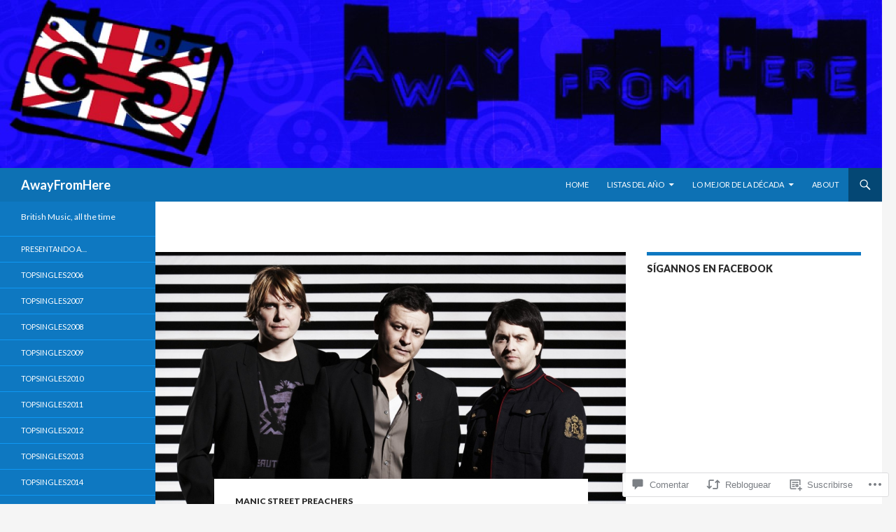

--- FILE ---
content_type: text/html; charset=UTF-8
request_url: https://awayfromhere.net/2018/01/11/manic-street-preachers-international-blue/
body_size: 58979
content:
<!DOCTYPE html>
<!--[if IE 7]>
<html class="ie ie7" lang="es">
<![endif]-->
<!--[if IE 8]>
<html class="ie ie8" lang="es">
<![endif]-->
<!--[if !(IE 7) & !(IE 8)]><!-->
<html lang="es">
<!--<![endif]-->
<head>
	<meta charset="UTF-8">
	<meta name="viewport" content="width=device-width">
	<title>Manic Street Preachers &#8211; International Blue | AwayFromHere</title>
	<link rel="profile" href="https://gmpg.org/xfn/11">
	<link rel="pingback" href="https://awayfromhere.net/xmlrpc.php">
	<!--[if lt IE 9]>
	<script src="https://s0.wp.com/wp-content/themes/pub/twentyfourteen/js/html5.js?m=1394055187i&amp;ver=3.7.0"></script>
	<![endif]-->
	<meta name='robots' content='max-image-preview:large' />

<!-- Async WordPress.com Remote Login -->
<script id="wpcom_remote_login_js">
var wpcom_remote_login_extra_auth = '';
function wpcom_remote_login_remove_dom_node_id( element_id ) {
	var dom_node = document.getElementById( element_id );
	if ( dom_node ) { dom_node.parentNode.removeChild( dom_node ); }
}
function wpcom_remote_login_remove_dom_node_classes( class_name ) {
	var dom_nodes = document.querySelectorAll( '.' + class_name );
	for ( var i = 0; i < dom_nodes.length; i++ ) {
		dom_nodes[ i ].parentNode.removeChild( dom_nodes[ i ] );
	}
}
function wpcom_remote_login_final_cleanup() {
	wpcom_remote_login_remove_dom_node_classes( "wpcom_remote_login_msg" );
	wpcom_remote_login_remove_dom_node_id( "wpcom_remote_login_key" );
	wpcom_remote_login_remove_dom_node_id( "wpcom_remote_login_validate" );
	wpcom_remote_login_remove_dom_node_id( "wpcom_remote_login_js" );
	wpcom_remote_login_remove_dom_node_id( "wpcom_request_access_iframe" );
	wpcom_remote_login_remove_dom_node_id( "wpcom_request_access_styles" );
}

// Watch for messages back from the remote login
window.addEventListener( "message", function( e ) {
	if ( e.origin === "https://r-login.wordpress.com" ) {
		var data = {};
		try {
			data = JSON.parse( e.data );
		} catch( e ) {
			wpcom_remote_login_final_cleanup();
			return;
		}

		if ( data.msg === 'LOGIN' ) {
			// Clean up the login check iframe
			wpcom_remote_login_remove_dom_node_id( "wpcom_remote_login_key" );

			var id_regex = new RegExp( /^[0-9]+$/ );
			var token_regex = new RegExp( /^.*|.*|.*$/ );
			if (
				token_regex.test( data.token )
				&& id_regex.test( data.wpcomid )
			) {
				// We have everything we need to ask for a login
				var script = document.createElement( "script" );
				script.setAttribute( "id", "wpcom_remote_login_validate" );
				script.src = '/remote-login.php?wpcom_remote_login=validate'
					+ '&wpcomid=' + data.wpcomid
					+ '&token=' + encodeURIComponent( data.token )
					+ '&host=' + window.location.protocol
					+ '//' + window.location.hostname
					+ '&postid=16683'
					+ '&is_singular=1';
				document.body.appendChild( script );
			}

			return;
		}

		// Safari ITP, not logged in, so redirect
		if ( data.msg === 'LOGIN-REDIRECT' ) {
			window.location = 'https://wordpress.com/log-in?redirect_to=' + window.location.href;
			return;
		}

		// Safari ITP, storage access failed, remove the request
		if ( data.msg === 'LOGIN-REMOVE' ) {
			var css_zap = 'html { -webkit-transition: margin-top 1s; transition: margin-top 1s; } /* 9001 */ html { margin-top: 0 !important; } * html body { margin-top: 0 !important; } @media screen and ( max-width: 782px ) { html { margin-top: 0 !important; } * html body { margin-top: 0 !important; } }';
			var style_zap = document.createElement( 'style' );
			style_zap.type = 'text/css';
			style_zap.appendChild( document.createTextNode( css_zap ) );
			document.body.appendChild( style_zap );

			var e = document.getElementById( 'wpcom_request_access_iframe' );
			e.parentNode.removeChild( e );

			document.cookie = 'wordpress_com_login_access=denied; path=/; max-age=31536000';

			return;
		}

		// Safari ITP
		if ( data.msg === 'REQUEST_ACCESS' ) {
			console.log( 'request access: safari' );

			// Check ITP iframe enable/disable knob
			if ( wpcom_remote_login_extra_auth !== 'safari_itp_iframe' ) {
				return;
			}

			// If we are in a "private window" there is no ITP.
			var private_window = false;
			try {
				var opendb = window.openDatabase( null, null, null, null );
			} catch( e ) {
				private_window = true;
			}

			if ( private_window ) {
				console.log( 'private window' );
				return;
			}

			var iframe = document.createElement( 'iframe' );
			iframe.id = 'wpcom_request_access_iframe';
			iframe.setAttribute( 'scrolling', 'no' );
			iframe.setAttribute( 'sandbox', 'allow-storage-access-by-user-activation allow-scripts allow-same-origin allow-top-navigation-by-user-activation' );
			iframe.src = 'https://r-login.wordpress.com/remote-login.php?wpcom_remote_login=request_access&origin=' + encodeURIComponent( data.origin ) + '&wpcomid=' + encodeURIComponent( data.wpcomid );

			var css = 'html { -webkit-transition: margin-top 1s; transition: margin-top 1s; } /* 9001 */ html { margin-top: 46px !important; } * html body { margin-top: 46px !important; } @media screen and ( max-width: 660px ) { html { margin-top: 71px !important; } * html body { margin-top: 71px !important; } #wpcom_request_access_iframe { display: block; height: 71px !important; } } #wpcom_request_access_iframe { border: 0px; height: 46px; position: fixed; top: 0; left: 0; width: 100%; min-width: 100%; z-index: 99999; background: #23282d; } ';

			var style = document.createElement( 'style' );
			style.type = 'text/css';
			style.id = 'wpcom_request_access_styles';
			style.appendChild( document.createTextNode( css ) );
			document.body.appendChild( style );

			document.body.appendChild( iframe );
		}

		if ( data.msg === 'DONE' ) {
			wpcom_remote_login_final_cleanup();
		}
	}
}, false );

// Inject the remote login iframe after the page has had a chance to load
// more critical resources
window.addEventListener( "DOMContentLoaded", function( e ) {
	var iframe = document.createElement( "iframe" );
	iframe.style.display = "none";
	iframe.setAttribute( "scrolling", "no" );
	iframe.setAttribute( "id", "wpcom_remote_login_key" );
	iframe.src = "https://r-login.wordpress.com/remote-login.php"
		+ "?wpcom_remote_login=key"
		+ "&origin=aHR0cHM6Ly9hd2F5ZnJvbWhlcmUubmV0"
		+ "&wpcomid=1292654"
		+ "&time=" + Math.floor( Date.now() / 1000 );
	document.body.appendChild( iframe );
}, false );
</script>
<link rel='dns-prefetch' href='//s0.wp.com' />
<link rel='dns-prefetch' href='//widgets.wp.com' />
<link rel='dns-prefetch' href='//wordpress.com' />
<link rel='dns-prefetch' href='//fonts-api.wp.com' />
<link href='https://fonts.gstatic.com' crossorigin rel='preconnect' />
<link rel="alternate" type="application/rss+xml" title="AwayFromHere &raquo; Feed" href="https://awayfromhere.net/feed/" />
<link rel="alternate" type="application/rss+xml" title="AwayFromHere &raquo; Feed de los comentarios" href="https://awayfromhere.net/comments/feed/" />
<link rel="alternate" type="application/rss+xml" title="AwayFromHere &raquo; Comentario Manic Street Preachers &#8211; International Blue del feed" href="https://awayfromhere.net/2018/01/11/manic-street-preachers-international-blue/feed/" />
	<script type="text/javascript">
		/* <![CDATA[ */
		function addLoadEvent(func) {
			var oldonload = window.onload;
			if (typeof window.onload != 'function') {
				window.onload = func;
			} else {
				window.onload = function () {
					oldonload();
					func();
				}
			}
		}
		/* ]]> */
	</script>
	<link crossorigin='anonymous' rel='stylesheet' id='all-css-0-1' href='/_static/??-eJxtzEkKgDAQRNELGZs4EDfiWUJsxMzYHby+RARB3BQ8KD6cWZgUGSNDKCL7su2RwCJnbdxjCCnVWYtHggO9ZlxFTsQftYaogf+k3x2+4Vv1voRZqrHvpkHJwV5glDTa&cssminify=yes' type='text/css' media='all' />
<style id='wp-emoji-styles-inline-css'>

	img.wp-smiley, img.emoji {
		display: inline !important;
		border: none !important;
		box-shadow: none !important;
		height: 1em !important;
		width: 1em !important;
		margin: 0 0.07em !important;
		vertical-align: -0.1em !important;
		background: none !important;
		padding: 0 !important;
	}
/*# sourceURL=wp-emoji-styles-inline-css */
</style>
<link crossorigin='anonymous' rel='stylesheet' id='all-css-2-1' href='/wp-content/plugins/gutenberg-core/v22.4.0/build/styles/block-library/style.min.css?m=1768935615i&cssminify=yes' type='text/css' media='all' />
<style id='wp-block-library-inline-css'>
.has-text-align-justify {
	text-align:justify;
}
.has-text-align-justify{text-align:justify;}

/*# sourceURL=wp-block-library-inline-css */
</style><style id='global-styles-inline-css'>
:root{--wp--preset--aspect-ratio--square: 1;--wp--preset--aspect-ratio--4-3: 4/3;--wp--preset--aspect-ratio--3-4: 3/4;--wp--preset--aspect-ratio--3-2: 3/2;--wp--preset--aspect-ratio--2-3: 2/3;--wp--preset--aspect-ratio--16-9: 16/9;--wp--preset--aspect-ratio--9-16: 9/16;--wp--preset--color--black: #000;--wp--preset--color--cyan-bluish-gray: #abb8c3;--wp--preset--color--white: #fff;--wp--preset--color--pale-pink: #f78da7;--wp--preset--color--vivid-red: #cf2e2e;--wp--preset--color--luminous-vivid-orange: #ff6900;--wp--preset--color--luminous-vivid-amber: #fcb900;--wp--preset--color--light-green-cyan: #7bdcb5;--wp--preset--color--vivid-green-cyan: #00d084;--wp--preset--color--pale-cyan-blue: #8ed1fc;--wp--preset--color--vivid-cyan-blue: #0693e3;--wp--preset--color--vivid-purple: #9b51e0;--wp--preset--color--green: #24890d;--wp--preset--color--dark-gray: #2b2b2b;--wp--preset--color--medium-gray: #767676;--wp--preset--color--light-gray: #f5f5f5;--wp--preset--gradient--vivid-cyan-blue-to-vivid-purple: linear-gradient(135deg,rgb(6,147,227) 0%,rgb(155,81,224) 100%);--wp--preset--gradient--light-green-cyan-to-vivid-green-cyan: linear-gradient(135deg,rgb(122,220,180) 0%,rgb(0,208,130) 100%);--wp--preset--gradient--luminous-vivid-amber-to-luminous-vivid-orange: linear-gradient(135deg,rgb(252,185,0) 0%,rgb(255,105,0) 100%);--wp--preset--gradient--luminous-vivid-orange-to-vivid-red: linear-gradient(135deg,rgb(255,105,0) 0%,rgb(207,46,46) 100%);--wp--preset--gradient--very-light-gray-to-cyan-bluish-gray: linear-gradient(135deg,rgb(238,238,238) 0%,rgb(169,184,195) 100%);--wp--preset--gradient--cool-to-warm-spectrum: linear-gradient(135deg,rgb(74,234,220) 0%,rgb(151,120,209) 20%,rgb(207,42,186) 40%,rgb(238,44,130) 60%,rgb(251,105,98) 80%,rgb(254,248,76) 100%);--wp--preset--gradient--blush-light-purple: linear-gradient(135deg,rgb(255,206,236) 0%,rgb(152,150,240) 100%);--wp--preset--gradient--blush-bordeaux: linear-gradient(135deg,rgb(254,205,165) 0%,rgb(254,45,45) 50%,rgb(107,0,62) 100%);--wp--preset--gradient--luminous-dusk: linear-gradient(135deg,rgb(255,203,112) 0%,rgb(199,81,192) 50%,rgb(65,88,208) 100%);--wp--preset--gradient--pale-ocean: linear-gradient(135deg,rgb(255,245,203) 0%,rgb(182,227,212) 50%,rgb(51,167,181) 100%);--wp--preset--gradient--electric-grass: linear-gradient(135deg,rgb(202,248,128) 0%,rgb(113,206,126) 100%);--wp--preset--gradient--midnight: linear-gradient(135deg,rgb(2,3,129) 0%,rgb(40,116,252) 100%);--wp--preset--font-size--small: 13px;--wp--preset--font-size--medium: 20px;--wp--preset--font-size--large: 36px;--wp--preset--font-size--x-large: 42px;--wp--preset--font-family--albert-sans: 'Albert Sans', sans-serif;--wp--preset--font-family--alegreya: Alegreya, serif;--wp--preset--font-family--arvo: Arvo, serif;--wp--preset--font-family--bodoni-moda: 'Bodoni Moda', serif;--wp--preset--font-family--bricolage-grotesque: 'Bricolage Grotesque', sans-serif;--wp--preset--font-family--cabin: Cabin, sans-serif;--wp--preset--font-family--chivo: Chivo, sans-serif;--wp--preset--font-family--commissioner: Commissioner, sans-serif;--wp--preset--font-family--cormorant: Cormorant, serif;--wp--preset--font-family--courier-prime: 'Courier Prime', monospace;--wp--preset--font-family--crimson-pro: 'Crimson Pro', serif;--wp--preset--font-family--dm-mono: 'DM Mono', monospace;--wp--preset--font-family--dm-sans: 'DM Sans', sans-serif;--wp--preset--font-family--dm-serif-display: 'DM Serif Display', serif;--wp--preset--font-family--domine: Domine, serif;--wp--preset--font-family--eb-garamond: 'EB Garamond', serif;--wp--preset--font-family--epilogue: Epilogue, sans-serif;--wp--preset--font-family--fahkwang: Fahkwang, sans-serif;--wp--preset--font-family--figtree: Figtree, sans-serif;--wp--preset--font-family--fira-sans: 'Fira Sans', sans-serif;--wp--preset--font-family--fjalla-one: 'Fjalla One', sans-serif;--wp--preset--font-family--fraunces: Fraunces, serif;--wp--preset--font-family--gabarito: Gabarito, system-ui;--wp--preset--font-family--ibm-plex-mono: 'IBM Plex Mono', monospace;--wp--preset--font-family--ibm-plex-sans: 'IBM Plex Sans', sans-serif;--wp--preset--font-family--ibarra-real-nova: 'Ibarra Real Nova', serif;--wp--preset--font-family--instrument-serif: 'Instrument Serif', serif;--wp--preset--font-family--inter: Inter, sans-serif;--wp--preset--font-family--josefin-sans: 'Josefin Sans', sans-serif;--wp--preset--font-family--jost: Jost, sans-serif;--wp--preset--font-family--libre-baskerville: 'Libre Baskerville', serif;--wp--preset--font-family--libre-franklin: 'Libre Franklin', sans-serif;--wp--preset--font-family--literata: Literata, serif;--wp--preset--font-family--lora: Lora, serif;--wp--preset--font-family--merriweather: Merriweather, serif;--wp--preset--font-family--montserrat: Montserrat, sans-serif;--wp--preset--font-family--newsreader: Newsreader, serif;--wp--preset--font-family--noto-sans-mono: 'Noto Sans Mono', sans-serif;--wp--preset--font-family--nunito: Nunito, sans-serif;--wp--preset--font-family--open-sans: 'Open Sans', sans-serif;--wp--preset--font-family--overpass: Overpass, sans-serif;--wp--preset--font-family--pt-serif: 'PT Serif', serif;--wp--preset--font-family--petrona: Petrona, serif;--wp--preset--font-family--piazzolla: Piazzolla, serif;--wp--preset--font-family--playfair-display: 'Playfair Display', serif;--wp--preset--font-family--plus-jakarta-sans: 'Plus Jakarta Sans', sans-serif;--wp--preset--font-family--poppins: Poppins, sans-serif;--wp--preset--font-family--raleway: Raleway, sans-serif;--wp--preset--font-family--roboto: Roboto, sans-serif;--wp--preset--font-family--roboto-slab: 'Roboto Slab', serif;--wp--preset--font-family--rubik: Rubik, sans-serif;--wp--preset--font-family--rufina: Rufina, serif;--wp--preset--font-family--sora: Sora, sans-serif;--wp--preset--font-family--source-sans-3: 'Source Sans 3', sans-serif;--wp--preset--font-family--source-serif-4: 'Source Serif 4', serif;--wp--preset--font-family--space-mono: 'Space Mono', monospace;--wp--preset--font-family--syne: Syne, sans-serif;--wp--preset--font-family--texturina: Texturina, serif;--wp--preset--font-family--urbanist: Urbanist, sans-serif;--wp--preset--font-family--work-sans: 'Work Sans', sans-serif;--wp--preset--spacing--20: 0.44rem;--wp--preset--spacing--30: 0.67rem;--wp--preset--spacing--40: 1rem;--wp--preset--spacing--50: 1.5rem;--wp--preset--spacing--60: 2.25rem;--wp--preset--spacing--70: 3.38rem;--wp--preset--spacing--80: 5.06rem;--wp--preset--shadow--natural: 6px 6px 9px rgba(0, 0, 0, 0.2);--wp--preset--shadow--deep: 12px 12px 50px rgba(0, 0, 0, 0.4);--wp--preset--shadow--sharp: 6px 6px 0px rgba(0, 0, 0, 0.2);--wp--preset--shadow--outlined: 6px 6px 0px -3px rgb(255, 255, 255), 6px 6px rgb(0, 0, 0);--wp--preset--shadow--crisp: 6px 6px 0px rgb(0, 0, 0);}:where(body) { margin: 0; }:where(.is-layout-flex){gap: 0.5em;}:where(.is-layout-grid){gap: 0.5em;}body .is-layout-flex{display: flex;}.is-layout-flex{flex-wrap: wrap;align-items: center;}.is-layout-flex > :is(*, div){margin: 0;}body .is-layout-grid{display: grid;}.is-layout-grid > :is(*, div){margin: 0;}body{padding-top: 0px;padding-right: 0px;padding-bottom: 0px;padding-left: 0px;}:root :where(.wp-element-button, .wp-block-button__link){background-color: #32373c;border-width: 0;color: #fff;font-family: inherit;font-size: inherit;font-style: inherit;font-weight: inherit;letter-spacing: inherit;line-height: inherit;padding-top: calc(0.667em + 2px);padding-right: calc(1.333em + 2px);padding-bottom: calc(0.667em + 2px);padding-left: calc(1.333em + 2px);text-decoration: none;text-transform: inherit;}.has-black-color{color: var(--wp--preset--color--black) !important;}.has-cyan-bluish-gray-color{color: var(--wp--preset--color--cyan-bluish-gray) !important;}.has-white-color{color: var(--wp--preset--color--white) !important;}.has-pale-pink-color{color: var(--wp--preset--color--pale-pink) !important;}.has-vivid-red-color{color: var(--wp--preset--color--vivid-red) !important;}.has-luminous-vivid-orange-color{color: var(--wp--preset--color--luminous-vivid-orange) !important;}.has-luminous-vivid-amber-color{color: var(--wp--preset--color--luminous-vivid-amber) !important;}.has-light-green-cyan-color{color: var(--wp--preset--color--light-green-cyan) !important;}.has-vivid-green-cyan-color{color: var(--wp--preset--color--vivid-green-cyan) !important;}.has-pale-cyan-blue-color{color: var(--wp--preset--color--pale-cyan-blue) !important;}.has-vivid-cyan-blue-color{color: var(--wp--preset--color--vivid-cyan-blue) !important;}.has-vivid-purple-color{color: var(--wp--preset--color--vivid-purple) !important;}.has-green-color{color: var(--wp--preset--color--green) !important;}.has-dark-gray-color{color: var(--wp--preset--color--dark-gray) !important;}.has-medium-gray-color{color: var(--wp--preset--color--medium-gray) !important;}.has-light-gray-color{color: var(--wp--preset--color--light-gray) !important;}.has-black-background-color{background-color: var(--wp--preset--color--black) !important;}.has-cyan-bluish-gray-background-color{background-color: var(--wp--preset--color--cyan-bluish-gray) !important;}.has-white-background-color{background-color: var(--wp--preset--color--white) !important;}.has-pale-pink-background-color{background-color: var(--wp--preset--color--pale-pink) !important;}.has-vivid-red-background-color{background-color: var(--wp--preset--color--vivid-red) !important;}.has-luminous-vivid-orange-background-color{background-color: var(--wp--preset--color--luminous-vivid-orange) !important;}.has-luminous-vivid-amber-background-color{background-color: var(--wp--preset--color--luminous-vivid-amber) !important;}.has-light-green-cyan-background-color{background-color: var(--wp--preset--color--light-green-cyan) !important;}.has-vivid-green-cyan-background-color{background-color: var(--wp--preset--color--vivid-green-cyan) !important;}.has-pale-cyan-blue-background-color{background-color: var(--wp--preset--color--pale-cyan-blue) !important;}.has-vivid-cyan-blue-background-color{background-color: var(--wp--preset--color--vivid-cyan-blue) !important;}.has-vivid-purple-background-color{background-color: var(--wp--preset--color--vivid-purple) !important;}.has-green-background-color{background-color: var(--wp--preset--color--green) !important;}.has-dark-gray-background-color{background-color: var(--wp--preset--color--dark-gray) !important;}.has-medium-gray-background-color{background-color: var(--wp--preset--color--medium-gray) !important;}.has-light-gray-background-color{background-color: var(--wp--preset--color--light-gray) !important;}.has-black-border-color{border-color: var(--wp--preset--color--black) !important;}.has-cyan-bluish-gray-border-color{border-color: var(--wp--preset--color--cyan-bluish-gray) !important;}.has-white-border-color{border-color: var(--wp--preset--color--white) !important;}.has-pale-pink-border-color{border-color: var(--wp--preset--color--pale-pink) !important;}.has-vivid-red-border-color{border-color: var(--wp--preset--color--vivid-red) !important;}.has-luminous-vivid-orange-border-color{border-color: var(--wp--preset--color--luminous-vivid-orange) !important;}.has-luminous-vivid-amber-border-color{border-color: var(--wp--preset--color--luminous-vivid-amber) !important;}.has-light-green-cyan-border-color{border-color: var(--wp--preset--color--light-green-cyan) !important;}.has-vivid-green-cyan-border-color{border-color: var(--wp--preset--color--vivid-green-cyan) !important;}.has-pale-cyan-blue-border-color{border-color: var(--wp--preset--color--pale-cyan-blue) !important;}.has-vivid-cyan-blue-border-color{border-color: var(--wp--preset--color--vivid-cyan-blue) !important;}.has-vivid-purple-border-color{border-color: var(--wp--preset--color--vivid-purple) !important;}.has-green-border-color{border-color: var(--wp--preset--color--green) !important;}.has-dark-gray-border-color{border-color: var(--wp--preset--color--dark-gray) !important;}.has-medium-gray-border-color{border-color: var(--wp--preset--color--medium-gray) !important;}.has-light-gray-border-color{border-color: var(--wp--preset--color--light-gray) !important;}.has-vivid-cyan-blue-to-vivid-purple-gradient-background{background: var(--wp--preset--gradient--vivid-cyan-blue-to-vivid-purple) !important;}.has-light-green-cyan-to-vivid-green-cyan-gradient-background{background: var(--wp--preset--gradient--light-green-cyan-to-vivid-green-cyan) !important;}.has-luminous-vivid-amber-to-luminous-vivid-orange-gradient-background{background: var(--wp--preset--gradient--luminous-vivid-amber-to-luminous-vivid-orange) !important;}.has-luminous-vivid-orange-to-vivid-red-gradient-background{background: var(--wp--preset--gradient--luminous-vivid-orange-to-vivid-red) !important;}.has-very-light-gray-to-cyan-bluish-gray-gradient-background{background: var(--wp--preset--gradient--very-light-gray-to-cyan-bluish-gray) !important;}.has-cool-to-warm-spectrum-gradient-background{background: var(--wp--preset--gradient--cool-to-warm-spectrum) !important;}.has-blush-light-purple-gradient-background{background: var(--wp--preset--gradient--blush-light-purple) !important;}.has-blush-bordeaux-gradient-background{background: var(--wp--preset--gradient--blush-bordeaux) !important;}.has-luminous-dusk-gradient-background{background: var(--wp--preset--gradient--luminous-dusk) !important;}.has-pale-ocean-gradient-background{background: var(--wp--preset--gradient--pale-ocean) !important;}.has-electric-grass-gradient-background{background: var(--wp--preset--gradient--electric-grass) !important;}.has-midnight-gradient-background{background: var(--wp--preset--gradient--midnight) !important;}.has-small-font-size{font-size: var(--wp--preset--font-size--small) !important;}.has-medium-font-size{font-size: var(--wp--preset--font-size--medium) !important;}.has-large-font-size{font-size: var(--wp--preset--font-size--large) !important;}.has-x-large-font-size{font-size: var(--wp--preset--font-size--x-large) !important;}.has-albert-sans-font-family{font-family: var(--wp--preset--font-family--albert-sans) !important;}.has-alegreya-font-family{font-family: var(--wp--preset--font-family--alegreya) !important;}.has-arvo-font-family{font-family: var(--wp--preset--font-family--arvo) !important;}.has-bodoni-moda-font-family{font-family: var(--wp--preset--font-family--bodoni-moda) !important;}.has-bricolage-grotesque-font-family{font-family: var(--wp--preset--font-family--bricolage-grotesque) !important;}.has-cabin-font-family{font-family: var(--wp--preset--font-family--cabin) !important;}.has-chivo-font-family{font-family: var(--wp--preset--font-family--chivo) !important;}.has-commissioner-font-family{font-family: var(--wp--preset--font-family--commissioner) !important;}.has-cormorant-font-family{font-family: var(--wp--preset--font-family--cormorant) !important;}.has-courier-prime-font-family{font-family: var(--wp--preset--font-family--courier-prime) !important;}.has-crimson-pro-font-family{font-family: var(--wp--preset--font-family--crimson-pro) !important;}.has-dm-mono-font-family{font-family: var(--wp--preset--font-family--dm-mono) !important;}.has-dm-sans-font-family{font-family: var(--wp--preset--font-family--dm-sans) !important;}.has-dm-serif-display-font-family{font-family: var(--wp--preset--font-family--dm-serif-display) !important;}.has-domine-font-family{font-family: var(--wp--preset--font-family--domine) !important;}.has-eb-garamond-font-family{font-family: var(--wp--preset--font-family--eb-garamond) !important;}.has-epilogue-font-family{font-family: var(--wp--preset--font-family--epilogue) !important;}.has-fahkwang-font-family{font-family: var(--wp--preset--font-family--fahkwang) !important;}.has-figtree-font-family{font-family: var(--wp--preset--font-family--figtree) !important;}.has-fira-sans-font-family{font-family: var(--wp--preset--font-family--fira-sans) !important;}.has-fjalla-one-font-family{font-family: var(--wp--preset--font-family--fjalla-one) !important;}.has-fraunces-font-family{font-family: var(--wp--preset--font-family--fraunces) !important;}.has-gabarito-font-family{font-family: var(--wp--preset--font-family--gabarito) !important;}.has-ibm-plex-mono-font-family{font-family: var(--wp--preset--font-family--ibm-plex-mono) !important;}.has-ibm-plex-sans-font-family{font-family: var(--wp--preset--font-family--ibm-plex-sans) !important;}.has-ibarra-real-nova-font-family{font-family: var(--wp--preset--font-family--ibarra-real-nova) !important;}.has-instrument-serif-font-family{font-family: var(--wp--preset--font-family--instrument-serif) !important;}.has-inter-font-family{font-family: var(--wp--preset--font-family--inter) !important;}.has-josefin-sans-font-family{font-family: var(--wp--preset--font-family--josefin-sans) !important;}.has-jost-font-family{font-family: var(--wp--preset--font-family--jost) !important;}.has-libre-baskerville-font-family{font-family: var(--wp--preset--font-family--libre-baskerville) !important;}.has-libre-franklin-font-family{font-family: var(--wp--preset--font-family--libre-franklin) !important;}.has-literata-font-family{font-family: var(--wp--preset--font-family--literata) !important;}.has-lora-font-family{font-family: var(--wp--preset--font-family--lora) !important;}.has-merriweather-font-family{font-family: var(--wp--preset--font-family--merriweather) !important;}.has-montserrat-font-family{font-family: var(--wp--preset--font-family--montserrat) !important;}.has-newsreader-font-family{font-family: var(--wp--preset--font-family--newsreader) !important;}.has-noto-sans-mono-font-family{font-family: var(--wp--preset--font-family--noto-sans-mono) !important;}.has-nunito-font-family{font-family: var(--wp--preset--font-family--nunito) !important;}.has-open-sans-font-family{font-family: var(--wp--preset--font-family--open-sans) !important;}.has-overpass-font-family{font-family: var(--wp--preset--font-family--overpass) !important;}.has-pt-serif-font-family{font-family: var(--wp--preset--font-family--pt-serif) !important;}.has-petrona-font-family{font-family: var(--wp--preset--font-family--petrona) !important;}.has-piazzolla-font-family{font-family: var(--wp--preset--font-family--piazzolla) !important;}.has-playfair-display-font-family{font-family: var(--wp--preset--font-family--playfair-display) !important;}.has-plus-jakarta-sans-font-family{font-family: var(--wp--preset--font-family--plus-jakarta-sans) !important;}.has-poppins-font-family{font-family: var(--wp--preset--font-family--poppins) !important;}.has-raleway-font-family{font-family: var(--wp--preset--font-family--raleway) !important;}.has-roboto-font-family{font-family: var(--wp--preset--font-family--roboto) !important;}.has-roboto-slab-font-family{font-family: var(--wp--preset--font-family--roboto-slab) !important;}.has-rubik-font-family{font-family: var(--wp--preset--font-family--rubik) !important;}.has-rufina-font-family{font-family: var(--wp--preset--font-family--rufina) !important;}.has-sora-font-family{font-family: var(--wp--preset--font-family--sora) !important;}.has-source-sans-3-font-family{font-family: var(--wp--preset--font-family--source-sans-3) !important;}.has-source-serif-4-font-family{font-family: var(--wp--preset--font-family--source-serif-4) !important;}.has-space-mono-font-family{font-family: var(--wp--preset--font-family--space-mono) !important;}.has-syne-font-family{font-family: var(--wp--preset--font-family--syne) !important;}.has-texturina-font-family{font-family: var(--wp--preset--font-family--texturina) !important;}.has-urbanist-font-family{font-family: var(--wp--preset--font-family--urbanist) !important;}.has-work-sans-font-family{font-family: var(--wp--preset--font-family--work-sans) !important;}
/*# sourceURL=global-styles-inline-css */
</style>

<style id='classic-theme-styles-inline-css'>
.wp-block-button__link{background-color:#32373c;border-radius:9999px;box-shadow:none;color:#fff;font-size:1.125em;padding:calc(.667em + 2px) calc(1.333em + 2px);text-decoration:none}.wp-block-file__button{background:#32373c;color:#fff}.wp-block-accordion-heading{margin:0}.wp-block-accordion-heading__toggle{background-color:inherit!important;color:inherit!important}.wp-block-accordion-heading__toggle:not(:focus-visible){outline:none}.wp-block-accordion-heading__toggle:focus,.wp-block-accordion-heading__toggle:hover{background-color:inherit!important;border:none;box-shadow:none;color:inherit;padding:var(--wp--preset--spacing--20,1em) 0;text-decoration:none}.wp-block-accordion-heading__toggle:focus-visible{outline:auto;outline-offset:0}
/*# sourceURL=/wp-content/plugins/gutenberg-core/v22.4.0/build/styles/block-library/classic.min.css */
</style>
<link crossorigin='anonymous' rel='stylesheet' id='all-css-4-1' href='/_static/??-eJx9j9sOwjAIhl/[base64]&cssminify=yes' type='text/css' media='all' />
<link rel='stylesheet' id='verbum-gutenberg-css-css' href='https://widgets.wp.com/verbum-block-editor/block-editor.css?ver=1738686361' media='all' />
<link crossorigin='anonymous' rel='stylesheet' id='all-css-6-1' href='/_static/??/wp-content/mu-plugins/comment-likes/css/comment-likes.css,/i/noticons/noticons.css?m=1436783281j&cssminify=yes' type='text/css' media='all' />
<link rel='stylesheet' id='twentyfourteen-lato-css' href='https://fonts-api.wp.com/css?family=Lato%3A300%2C400%2C700%2C900%2C300italic%2C400italic%2C700italic&#038;subset=latin%2Clatin-ext&#038;display=fallback' media='all' />
<link crossorigin='anonymous' rel='stylesheet' id='all-css-8-1' href='/_static/??-eJyVjcEOwjAMQ3+IYQ2GxgXxKYhFYXRrk2pJNe3vqRAHDly42dazjTU3pOIsjlSaHMsYxDCx5zvNH4+kKrgFIYwsvITasN9yT2Y7fI36kxMbchngaw22h5bFmQXmW+Q/+EpiiErz++SaLm1/Oh7OXd920wvs3ksF&cssminify=yes' type='text/css' media='all' />
<link crossorigin='anonymous' rel='stylesheet' id='all-css-10-1' href='/wp-content/themes/pub/twentyfourteen/css/style-wpcom.css?m=1603379995i&cssminify=yes' type='text/css' media='all' />
<style id='jetpack_facebook_likebox-inline-css'>
.widget_facebook_likebox {
	overflow: hidden;
}

/*# sourceURL=/wp-content/mu-plugins/jetpack-plugin/moon/modules/widgets/facebook-likebox/style.css */
</style>
<link crossorigin='anonymous' rel='stylesheet' id='all-css-12-1' href='/_static/??-eJzTLy/QTc7PK0nNK9HPLdUtyClNz8wr1i9KTcrJTwcy0/WTi5G5ekCujj52Temp+bo5+cmJJZn5eSgc3bScxMwikFb7XFtDE1NLExMLc0OTLACohS2q&cssminify=yes' type='text/css' media='all' />
<link crossorigin='anonymous' rel='stylesheet' id='print-css-13-1' href='/wp-content/mu-plugins/global-print/global-print.css?m=1465851035i&cssminify=yes' type='text/css' media='print' />
<style id='jetpack-global-styles-frontend-style-inline-css'>
:root { --font-headings: unset; --font-base: unset; --font-headings-default: -apple-system,BlinkMacSystemFont,"Segoe UI",Roboto,Oxygen-Sans,Ubuntu,Cantarell,"Helvetica Neue",sans-serif; --font-base-default: -apple-system,BlinkMacSystemFont,"Segoe UI",Roboto,Oxygen-Sans,Ubuntu,Cantarell,"Helvetica Neue",sans-serif;}
/*# sourceURL=jetpack-global-styles-frontend-style-inline-css */
</style>
<link crossorigin='anonymous' rel='stylesheet' id='all-css-16-1' href='/_static/??-eJyNjcEKwjAQRH/IuFRT6kX8FNkmS5K6yQY3Qfx7bfEiXrwM82B4A49qnJRGpUHupnIPqSgs1Cq624chi6zhO5OCRryTR++fW00l7J3qDv43XVNxoOISsmEJol/wY2uR8vs3WggsM/I6uOTzMI3Hw8lOg11eUT1JKA==&cssminify=yes' type='text/css' media='all' />
<script id="jetpack_related-posts-js-extra">
var related_posts_js_options = {"post_heading":"h4"};
//# sourceURL=jetpack_related-posts-js-extra
</script>
<script id="wpcom-actionbar-placeholder-js-extra">
var actionbardata = {"siteID":"1292654","postID":"16683","siteURL":"https://awayfromhere.net","xhrURL":"https://awayfromhere.net/wp-admin/admin-ajax.php","nonce":"da64b6e1d0","isLoggedIn":"","statusMessage":"","subsEmailDefault":"instantly","proxyScriptUrl":"https://s0.wp.com/wp-content/js/wpcom-proxy-request.js?m=1513050504i&amp;ver=20211021","shortlink":"https://wp.me/p5qhg-4l5","i18n":{"followedText":"Las nuevas entradas de este sitio aparecer\u00e1n ahora en tu \u003Ca href=\"https://wordpress.com/reader\"\u003ELector\u003C/a\u003E","foldBar":"Contraer esta barra","unfoldBar":"Expandir esta barra","shortLinkCopied":"El enlace corto se ha copiado al portapapeles."}};
//# sourceURL=wpcom-actionbar-placeholder-js-extra
</script>
<script id="jetpack-mu-wpcom-settings-js-before">
var JETPACK_MU_WPCOM_SETTINGS = {"assetsUrl":"https://s0.wp.com/wp-content/mu-plugins/jetpack-mu-wpcom-plugin/moon/jetpack_vendor/automattic/jetpack-mu-wpcom/src/build/"};
//# sourceURL=jetpack-mu-wpcom-settings-js-before
</script>
<script crossorigin='anonymous' type='text/javascript'  src='/_static/??-eJx1jcEOwiAQRH/I7dYm6Mn4KabCpgFhQVhS+/digkk9eJpM5uUNrgl0ZCEWDBWSr4vlgo4kzfrRO4YYGW+WNd6r9QYz+VnIQIpFym8bguXBlQPuxK4xXiDl+Nq+W5P5aqh8RveslLcee8FfCIJdcjvt8DVcjmelxvE0Tcq9AV2gTlk='></script>
<script id="rlt-proxy-js-after">
	rltInitialize( {"token":null,"iframeOrigins":["https:\/\/widgets.wp.com"]} );
//# sourceURL=rlt-proxy-js-after
</script>
<link rel="EditURI" type="application/rsd+xml" title="RSD" href="https://britrock.wordpress.com/xmlrpc.php?rsd" />
<meta name="generator" content="WordPress.com" />
<link rel="canonical" href="https://awayfromhere.net/2018/01/11/manic-street-preachers-international-blue/" />
<link rel='shortlink' href='https://wp.me/p5qhg-4l5' />
<link rel="alternate" type="application/json+oembed" href="https://public-api.wordpress.com/oembed/?format=json&amp;url=https%3A%2F%2Fawayfromhere.net%2F2018%2F01%2F11%2Fmanic-street-preachers-international-blue%2F&amp;for=wpcom-auto-discovery" /><link rel="alternate" type="application/xml+oembed" href="https://public-api.wordpress.com/oembed/?format=xml&amp;url=https%3A%2F%2Fawayfromhere.net%2F2018%2F01%2F11%2Fmanic-street-preachers-international-blue%2F&amp;for=wpcom-auto-discovery" />
<!-- Jetpack Open Graph Tags -->
<meta property="og:type" content="article" />
<meta property="og:title" content="Manic Street Preachers &#8211; International Blue" />
<meta property="og:url" content="https://awayfromhere.net/2018/01/11/manic-street-preachers-international-blue/" />
<meta property="og:description" content="Teníamos rato queriendo mostrar el video de International Blue, el primer single del muy esperado nuevo disco de los Manic Street Preachers, Resistance Is Futile. El disco sale a la venta hasta abr…" />
<meta property="article:published_time" content="2018-01-11T17:22:11+00:00" />
<meta property="article:modified_time" content="2018-01-17T16:43:37+00:00" />
<meta property="og:site_name" content="AwayFromHere" />
<meta property="og:image" content="https://i0.wp.com/awayfromhere.net/wp-content/uploads/2014/12/manic_street_preachers.jpg?fit=1200%2C675&#038;ssl=1" />
<meta property="og:image:width" content="1200" />
<meta property="og:image:height" content="675" />
<meta property="og:image:alt" content="" />
<meta property="og:locale" content="es_ES" />
<meta property="article:publisher" content="https://www.facebook.com/WordPresscom" />
<meta name="twitter:creator" content="@awayfromhere" />
<meta name="twitter:site" content="@awayfromhere" />
<meta name="twitter:text:title" content="Manic Street Preachers &#8211; International Blue" />
<meta name="twitter:image" content="https://i0.wp.com/awayfromhere.net/wp-content/uploads/2014/12/manic_street_preachers.jpg?fit=1200%2C675&#038;ssl=1&#038;w=640" />
<meta name="twitter:card" content="summary_large_image" />

<!-- End Jetpack Open Graph Tags -->
<link rel="shortcut icon" type="image/x-icon" href="https://s0.wp.com/i/favicon.ico?m=1713425267i" sizes="16x16 24x24 32x32 48x48" />
<link rel="icon" type="image/x-icon" href="https://s0.wp.com/i/favicon.ico?m=1713425267i" sizes="16x16 24x24 32x32 48x48" />
<link rel="apple-touch-icon" href="https://s0.wp.com/i/webclip.png?m=1713868326i" />
<link rel='openid.server' href='https://awayfromhere.net/?openidserver=1' />
<link rel='openid.delegate' href='https://awayfromhere.net/' />
<link rel="search" type="application/opensearchdescription+xml" href="https://awayfromhere.net/osd.xml" title="AwayFromHere" />
<link rel="search" type="application/opensearchdescription+xml" href="https://s1.wp.com/opensearch.xml" title="WordPress.com" />
<meta name="theme-color" content="#f5f5f5" />
<style>.recentcomments a{display:inline !important;padding:0 !important;margin:0 !important;}</style>		<style type="text/css">
			.recentcomments a {
				display: inline !important;
				padding: 0 !important;
				margin: 0 !important;
			}

			table.recentcommentsavatartop img.avatar, table.recentcommentsavatarend img.avatar {
				border: 0px;
				margin: 0;
			}

			table.recentcommentsavatartop a, table.recentcommentsavatarend a {
				border: 0px !important;
				background-color: transparent !important;
			}

			td.recentcommentsavatarend, td.recentcommentsavatartop {
				padding: 0px 0px 1px 0px;
				margin: 0px;
			}

			td.recentcommentstextend {
				border: none !important;
				padding: 0px 0px 2px 10px;
			}

			.rtl td.recentcommentstextend {
				padding: 0px 10px 2px 0px;
			}

			td.recentcommentstexttop {
				border: none;
				padding: 0px 0px 0px 10px;
			}

			.rtl td.recentcommentstexttop {
				padding: 0px 10px 0px 0px;
			}
		</style>
		<meta name="description" content="Teníamos rato queriendo mostrar el video de International Blue, el primer single del muy esperado nuevo disco de los Manic Street Preachers, Resistance Is Futile. El disco sale a la venta hasta abril, así que podremos esperar otro single antes de que salga, pero por lo pronto tenemos esta canción, inspirada en el ya fallecido&hellip;" />
<style type="text/css" id="custom-colors-css">	.site-description {
		margin-top: 13px;
	}

	.search-box .search-field {
		border-style: solid;
		border-width: 1px;
	}

	.primary-sidebar .widget input,
	.primary-sidebar .widget textarea,
	.footer-sidebar .widget input,
	.footer-sidebar .widget textarea {
		background-color: #fff;
		color: #2b2b2b;
	}

	@media screen and (max-width: 782px) {
		.primary-navigation ul ul,
		.primary-navigation ul ul a:hover,
		.primary-navigation ul ul li.focus > a,
		.primary-navigation li:hover > a,
		.primary-navigation li.focus > a,
		.secondary-navigation ul ul,
		.secondary-navigation ul ul a:hover,
		.secondary-navigation ul ul li.focus > a,
		.secondary-navigation li:hover > a,
		.secondary-navigation li.focus > a {
			background-color: transparent !important;
		}
	}

	.featured-content,
	.featured-content .entry-header,
	.slider-direction-nav a {
		background-color: #efefef;
	}

	.grid .featured-content .entry-header {
		border-color: #efefef;
	}

	.featured-content .hentry,
	.featured-content a,
	.featured-content .entry-meta,
	.slider-direction-nav a:before {
		color: #2b2b2b;
	}

	.slider-control-paging a:before {
		background-color: #ccc;
	}

	.slider-control-paging a:hover:before {
		background-color: #777;
	}

	.slider-control-paging .slider-active:before,
	.slider-control-paging .slider-active:hover:before {
		background-color: #222;
	}
body { background-color: #f5f5f5;}
.page-links a,
			#secondary,
			.content-sidebar .widget_twentyfourteen_ephemera .widget-title:before,
			.site-footer,
			.site:before,
			.primary-sidebar.widget-area .milestone-countdown,
			.footer-sidebar.widget-area .milestone-countdown { background-color: #0e78c1;}
.site-header { background-color: #0D71B4;}
.page-links a,
			.paging-navigation { border-color: #0e78c1;}
#secondary,
			.content-sidebar .widget .widget-title { border-top-color: #0e78c1;}
.widget mark,
			.widget ins { color: #0e78c1;}
.site-navigation li,
			.primary-navigation .nav-menu,
			.secondary-navigation,
			#secondary,
			#supplementary + .site-info,
			.secondary-navigation  li,
			.primary-sidebar .widget pre,
			.primary-sidebar .widget fieldset,
			.primary-sidebar .widget table,
			.primary-sidebar .widget th,
			.primary-sidebar .widget td,
			.primary-sidebar .widget hr,
			.primary-sidebar .widget input,
			.primary-sidebar .widget textarea,
			.primary-sidebar .widget_twentyfourteen_ephemera > ol > li,
			.primary-sidebar .widget_archive li,
			.primary-sidebar .widget_categories li,
			.primary-sidebar .widget_links li,
			.primary-sidebar .widget_meta li,
			.primary-sidebar .widget_nav_menu li,
			.primary-sidebar .widget_pages li,
			.primary-sidebar .widget_recent_comments li,
			.primary-sidebar .widget_recent_entries li,
			.primary-sidebar .widget_jp_blogs_i_follow li,
			.primary-sidebar .widget_delicious li,
			.primary-sidebar .widgets-list-layout li,
			.primary-sidebar .widget_top-clicks li,
			.primary-sidebar .widget_top-posts li,
			.primary-sidebar .top_rated li,
			.primary-sidebar .widget_upcoming_events_widget .upcoming-events li,
			.primary-sidebar.widget-area .milestone-header,
			.primary-sidebar.widget-area .milestone-countdown,
			.footer-sidebar .widget pre,
			.footer-sidebar .widget fieldset,
			.footer-sidebar .widget table,
			.footer-sidebar .widget th,
			.footer-sidebar .widget td,
			.footer-sidebar .widget hr,
			.footer-sidebar .widget input,
			.footer-sidebar .widget textarea,
			.footer-sidebar .widget_twentyfourteen_ephemera > ol > li,
			.footer-sidebar .widget_archive li,
			.footer-sidebar .widget_categories li,
			.footer-sidebar .widget_links li,
			.footer-sidebar .widget_meta li,
			.footer-sidebar .widget_nav_menu li,
			.footer-sidebar .widget_pages li,
			.footer-sidebar .widget_recent_comments li,
			.footer-sidebar .widget_recent_entries li,
			.footer-sidebar .widget_jp_blogs_i_follow li,
			.footer-sidebar .widget_delicious li,
			.footer-sidebar .widgets-list-layout li,
			.footer-sidebar .widget_top-clicks li,
			.footer-sidebar .widget_top-posts li,
			.footer-sidebar .top_rated li,
			.footer-sidebar .widget_upcoming_events_widget .upcoming-events li,
			.footer-sidebar .widget-area .milestone-header,
			.footer-sidebar.widget-area .milestone-message { border-color: #1098F3;}
.primary-sidebar .widget input:focus,
			.primary-sidebar .widget textarea:focus,
			.footer-sidebar .widget input:focus,
			.footer-sidebar .widget textarea:focus { border-color: #6FBCF0;}
.primary-sidebar .widget del,
			.footer-sidebar .widget del { color: #CCE3F3;}
.primary-sidebar .widget abbr[title],
			.footer-sidebar .widget abbr[title] { border-color: #FFFFFF;}
#secondary,
			.primary-sidebar .widget blockquote,
			.primary-sidebar .widget .wp-caption,
			.primary-sidebar .widget_twentyfourteen_ephemera .entry-meta a,
			.primary-sidebar .entry-meta,
			.footer-sidebar .widget blockquote,
			.footer-sidebar .widget .wp-caption,
			.footer-sidebar .widget_twentyfourteen_ephemera .entry-meta a,
			.footer-sidebar .entry-meta,
			.site-footer,
			.site-info,
			.site-info a { color: #FFFFFF;}
.site-title a,
			.site-title a:hover,
			.primary-navigation .menu-item-has-children a:after,
			.primary-navigation .page_item_has_children a:after,
			.secondary-navigation .menu-item-has-children > a:after,
			.site-navigation a,
			.page-links a,
			.page-links a:hover,
			.content-sidebar .widget_twentyfourteen_ephemera .widget-title:before,
			.primary-sidebar .widget a,
			.primary-sidebar .widget blockquote cite,
			.primary-sidebar .widget-title,
			.primary-sidebar .widget-title a,
			.primary-sidebar .widget_calendar caption,
			.primary-sidebar .widget_calendar tbody a,
			.primary-sidebar .widget_flickr #flickr_badge_uber_wrapper a:link,
			.primary-sidebar .widget_flickr #flickr_badge_uber_wrapper a:active,
			.primary-sidebar .widget_flickr #flickr_badge_uber_wrapper a:visited,
			.primary-sidebar.widget-area .milestone-countdown,
			.primary-sidebar.widget-area .milestone-header,
			.footer-sidebar .widget a,
			.footer-sidebar .widget blockquote cite,
			.footer-sidebar .widget-title,
			.footer-sidebar .widget-title a,
			.footer-sidebar .widget_calendar caption,
			.footer-sidebar .widget_calendar tbody a,
			.footer-sidebar .widget_flickr #flickr_badge_uber_wrapper a:link,
			.footer-sidebar .widget_flickr #flickr_badge_uber_wrapper a:active,
			.footer-sidebar .widget_flickr #flickr_badge_uber_wrapper a:visited,
			.footer-sidebar.widget-area .milestone-countdown,
			.footer-sidebar.widget-area .milestone-header { color: #FFFFFF;}
.primary-sidebar .widget mark,
			.primary-sidebar .widget ins,
			.footer-sidebar .widget mark,
			.footer-sidebar .widget ins { background-color: #FFFFFF;}
::selection { background-color: #044774;}
::-moz-selection { background-color: #044774;}
.search-toggle,
			.search-toggle:hover,
			.search-toggle.active,
			.search-box,
			.slider-direction-nav a:hover,
			.primary-navigation ul ul,
			.primary-navigation li:hover > a,
			.primary-navigation li.focus > a,
			#infinite-handle span,
			.secondary-navigation ul ul,
			.secondary-navigation li:hover > a,
			.secondary-navigation li.focus > a,
			button,
			.contributor-posts-link,
			input[type="button"],
			input[type="reset"],
			input[type="submit"],
			.primary-sidebar .widget button,
			.primary-sidebar .widget input[type="button"],
			.primary-sidebar .widget input[type="reset"],
			.primary-sidebar .widget input[type="submit"],
			.primary-sidebar .widget_calendar tbody a,
			.footer-sidebar .widget button,
			.footer-sidebar .widget input[type="button"],
			.footer-sidebar .widget input[type="reset"],
			.footer-sidebar .widget input[type="submit"],
			.footer-sidebar .widget_calendar tbody a,
			.content-sidebar .widget button,
			.content-sidebar .widget input[type="button"],
			.content-sidebar .widget input[type="reset"],
			.content-sidebar .widget input[type="submit"],
			.content-sidebar .widget_calendar tbody a { background-color: #044774;}
.paging-navigation .page-numbers.current { border-top-color: #044774;}
a,
			.content-sidebar .widget a,
			.content-sidebar .widget_flickr #flickr_badge_uber_wrapper a:link,
			.content-sidebar .widget_flickr #flickr_badge_uber_wrapper a:active,
			.content-sidebar .widget_flickr #flickr_badge_uber_wrapper a:visited { color: #044774;}
::selection { color: #FFFFFF;}
::-moz-selection { color: #FFFFFF;}
.search-toggle:before,
			.search-toggle:hover:before,
			.search-toggle.active:before,
			.slider-direction-nav a:hover:before,
			.primary-navigation li:hover a,
			.primary-navigation li.focus a,
			.primary-navigation .menu-item-has-children:hover a:after,
			.primary-navigation .page_item_has_children:hover a:after,
			.primary-navigation .menu-item-has-children.focus a:after,
			.primary-navigation .page_item_has_children.focus a:after,
			.secondary-navigation li:hover a,
			.secondary-navigation li.focus a,
			.secondary-navigation .menu-item-has-children:hover a:after { color: #FFFFFF;}
button,
			.contributor-posts-link,
			input[type="button"],
			input[type="reset"],
			input[type="submit"],
			.primary-sidebar .widget button,
			.primary-sidebar .widget input[type="button"],
			.primary-sidebar .widget input[type="reset"],
			.primary-sidebar .widget input[type="submit"],
			.primary-sidebar .widget_calendar tbody a,
			.footer-sidebar .widget button,
			.footer-sidebar .widget input[type="button"],
			.footer-sidebar .widget input[type="reset"],
			.footer-sidebar .widget input[type="submit"],
			.footer-sidebar .widget_calendar tbody a,
			.content-sidebar .widget button,
			.content-sidebar .widget input[type="button"],
			.content-sidebar .widget input[type="reset"],
			.content-sidebar .widget input[type="submit"],
			.content-sidebar .widget_calendar tbody a,
			#infinite-handle span { color: #FFFFFF;}
.featured-content a:hover { color: #044774;}
.entry-meta .tag-links a:hover,
			.page-links a:hover,
			.primary-navigation ul ul a:hover,
			.primary-navigation ul ul li.focus > a,
			.secondary-navigation ul ul a:hover,
			.secondary-navigation ul ul li.focus > a,
			button:hover,
			button:focus,
			.contributor-posts-link:hover,
			input[type="button"]:hover,
			input[type="button"]:focus,
			input[type="reset"]:hover,
			input[type="reset"]:focus,
			input[type="submit"]:hover,
			input[type="submit"]:focus,
			.primary-sidebar .widget input[type="button"]:hover,
			.primary-sidebar .widget input[type="button"]:focus,
			.primary-sidebar .widget input[type="reset"]:hover,
			.primary-sidebar .widget input[type="reset"]:focus,
			.primary-sidebar .widget input[type="submit"]:hover,
			.primary-sidebar .widget input[type="submit"]:focus,
			.primary-sidebar .widget_calendar tbody a:hover,
			.footer-sidebar .widget input[type="button"]:hover,
			.footer-sidebar .widget input[type="button"]:focus,
			.footer-sidebar .widget input[type="reset"]:hover,
			.footer-sidebar .widget input[type="reset"]:focus,
			.footer-sidebar .widget input[type="submit"]:hover,
			.footer-sidebar .widget input[type="submit"]:focus,
			.footer-sidebar .widget_calendar tbody a:hover,
			.content-sidebar .widget input[type="button"]:hover,
			.content-sidebar .widget input[type="button"]:focus,
			.content-sidebar .widget input[type="reset"]:hover,
			.content-sidebar .widget input[type="reset"]:focus,
			.content-sidebar .widget input[type="submit"]:hover,
			.content-sidebar .widget input[type="submit"]:focus,
			.content-sidebar .widget_calendar tbody a:hover,
			#infinite-handle span:hover { background-color: #093d69;}
.entry-meta .tag-links a:hover:before { border-right-color: #093d69;}
.page-links a:hover { border-color: #093d69;}
.paging-navigation a:hover { border-top-color: #093d69;}
.entry-meta .tag-links a:hover { color: #69B4F6;}
.tag-links a:hover:after { background-color: #69B4F6;}
.search-box .search-field { border-color: #08599F;}
a:active,
			a:hover,
			.entry-title a:hover,
			.entry-meta a:hover,
			.cat-links a:hover,
			.entry-content .edit-link a:hover,
			.post-navigation a:hover,
			.image-navigation a:hover,
			.comment-author a:hover,
			.comment-list .pingback a:hover,
			.comment-list .trackback a:hover,
			.comment-metadata a:hover,
			.comment-reply-title small a:hover,
			.content-sidebar .widget a:hover,
			.content-sidebar .widget .widget-title a:hover,
			.content-sidebar .widget_twentyfourteen_ephemera .entry-meta a:hover,
			.content-sidebar .widget_flickr #flickr_badge_uber_wrapper a:hover,
			#infinite-footer .blog-info a:hover,
			#infinite-footer .blog-credits a:hover { color: #093D69;}
.primary-sidebar .widget a:hover,
			.primary-sidebar .widget-title a:hover,
			.primary-sidebar .widget_twentyfourteen_ephemera .entry-meta a:hover,
			.primary-sidebar .widget_flickr #flickr_badge_uber_wrapper a:hover,
			.footer-sidebar .widget a:hover,
			.footer-sidebar .widget-title a:hover,
			.footer-sidebar .widget_twentyfourteen_ephemera .entry-meta a:hover,
			.footer-sidebar .widget_flickr #flickr_badge_uber_wrapper a:hover,
			.site-info a:hover { color: #FFFFFF;}
button:active,
			.contributor-posts-link:active,
			input[type="button"]:active,
			input[type="reset"]:active,
			input[type="submit"]:active,
			.primary-sidebar .widget input[type="button"]:active,
			.primary-sidebar .widget input[type="reset"]:active,
			.primary-sidebar .widget input[type="submit"]:active,
			.footer-sidebar .widget input[type="button"]:active,
			.footer-sidebar .widget input[type="reset"]:active,
			.footer-sidebar .widget input[type="submit"]:active,
			.content-sidebar .widget input[type="button"]:active,
			.content-sidebar .widget input[type="reset"]:active,
			.content-sidebar .widget input[type="submit"]:active,
			#infinite-handle span:active { background-color: #0B487E;}
.site-navigation .current_page_item > a,
			.site-navigation .current_page_ancestor > a,
			.site-navigation .current-menu-item > a,
			.site-navigation .current-menu-ancestor > a,
			.site-navigation .current_page_item > a:after,
			.site-navigation .current_page_ancestor > a:after,
			.site-navigation .current-menu-item > a:after,
			.site-navigation .current-menu-ancestor > a:after { color: #FFFFFF;}
.primary-sidebar .widget button:hover,
			.primary-sidebar .widget button:focus,
			.primary-sidebar .widget input[type="button"]:hover,
			.primary-sidebar .widget input[type="button"]:focus,
			.primary-sidebar .widget input[type="reset"]:hover,
			.primary-sidebar .widget input[type="reset"]:focus,
			.primary-sidebar .widget input[type="submit"]:hover,
			.primary-sidebar .widget input[type="submit"]:focus,
			.primary-sidebar .widget_calendar tbody a:hover,
			.footer-sidebar .widget button:hover,
			.footer-sidebar .widget button:focus,
			.footer-sidebar .widget input[type="button"]:hover,
			.footer-sidebar .widget input[type="button"]:focus,
			.footer-sidebar .widget input[type="reset"]:hover,
			.footer-sidebar .widget input[type="reset"]:focus,
			.footer-sidebar .widget input[type="submit"]:hover,
			.footer-sidebar .widget input[type="submit"]:focus,
			.footer-sidebar .widget_calendar tbody a:hover,
			.content-sidebar .widget button:hover,
			.content-sidebar .widget button:focus,
			.content-sidebar .widget input[type="button"]:hover,
			.content-sidebar .widget input[type="button"]:focus,
			.content-sidebar .widget input[type="reset"]:hover,
			.content-sidebar .widget input[type="reset"]:focus,
			.content-sidebar .widget input[type="submit"]:hover,
			.content-sidebar .widget input[type="submit"]:focus,
			.content-sidebar .widget_calendar tbody a:hover,
			.primary-navigation ul ul a:hover,
			.primary-navigation ul ul li.focus > a,
			.primary-navigation .menu-item-has-children li a:hover:after,
			.primary-navigation .page_item_has_children li a:hover:after,
			.primary-navigation .menu-item-has-children.focus .menu-item-has-children.focus a:after,
			.primary-navigation .page_item_has_children.focus .page_item_has_children.focus a:after,
			.secondary-navigation ul ul a:hover,
			.secondary-navigation ul ul li.focus > a,
			.secondary-navigation .menu-item-has-children li a:hover:after
			 { color: #FFFFFF;}
</style>
<link crossorigin='anonymous' rel='stylesheet' id='all-css-2-3' href='/wp-content/mu-plugins/jetpack-plugin/moon/_inc/build/subscriptions/subscriptions.min.css?m=1753976312i&cssminify=yes' type='text/css' media='all' />
</head>

<body class="wp-singular post-template-default single single-post postid-16683 single-format-standard wp-embed-responsive wp-theme-pubtwentyfourteen customizer-styles-applied group-blog header-image footer-widgets singular jetpack-reblog-enabled">
<div id="page" class="hfeed site">
		<div id="site-header">
		<a href="https://awayfromhere.net/" rel="home">
			<img src="https://awayfromhere.net/wp-content/uploads/2014/05/cropped-afh2.jpg" width="1260" height="240" alt="AwayFromHere" />
		</a>
	</div>
	
	<header id="masthead" class="site-header">
		<div class="header-main">
			<h1 class="site-title"><a href="https://awayfromhere.net/" rel="home">AwayFromHere</a></h1>

			<div class="search-toggle">
				<a href="#search-container" class="screen-reader-text" aria-expanded="false" aria-controls="search-container">Buscar</a>
			</div>

			<nav id="primary-navigation" class="site-navigation primary-navigation">
				<button class="menu-toggle">Menú Principal</button>
				<a class="screen-reader-text skip-link" href="#content">Saltar al contenido</a>
				<div class="menu-top-menu-container"><ul id="primary-menu" class="nav-menu"><li id="menu-item-10319" class="menu-item menu-item-type-custom menu-item-object-custom menu-item-home menu-item-10319"><a href="https://awayfromhere.net/">Home</a></li>
<li id="menu-item-10320" class="menu-item menu-item-type-post_type menu-item-object-page menu-item-has-children menu-item-10320"><a href="https://awayfromhere.net/listas/">Listas del año</a>
<ul class="sub-menu">
	<li id="menu-item-10321" class="menu-item menu-item-type-post_type menu-item-object-page menu-item-has-children menu-item-10321"><a href="https://awayfromhere.net/listas/albums-2007/">Albums 2007</a>
	<ul class="sub-menu">
		<li id="menu-item-10322" class="menu-item menu-item-type-post_type menu-item-object-page menu-item-10322"><a href="https://awayfromhere.net/listas/albums-2007/albums-dadis/">Albums Dadis 2007</a></li>
		<li id="menu-item-10323" class="menu-item menu-item-type-post_type menu-item-object-page menu-item-10323"><a href="https://awayfromhere.net/listas/albums-2007/albums-ed/">Albums Ed 2007</a></li>
		<li id="menu-item-10324" class="menu-item menu-item-type-post_type menu-item-object-page menu-item-10324"><a href="https://awayfromhere.net/listas/albums-2007/albums-talia/">Albums Ta 2007</a></li>
	</ul>
</li>
	<li id="menu-item-10325" class="menu-item menu-item-type-post_type menu-item-object-page menu-item-has-children menu-item-10325"><a href="https://awayfromhere.net/listas/albums-2008/">Albums 2008</a>
	<ul class="sub-menu">
		<li id="menu-item-10326" class="menu-item menu-item-type-post_type menu-item-object-page menu-item-10326"><a href="https://awayfromhere.net/listas/albums-2008/albums-dadis-2008/">Albums Dadis 2008</a></li>
		<li id="menu-item-10327" class="menu-item menu-item-type-post_type menu-item-object-page menu-item-10327"><a href="https://awayfromhere.net/listas/albums-2008/albums-ed-2008/">Albums Ed 2008</a></li>
		<li id="menu-item-10328" class="menu-item menu-item-type-post_type menu-item-object-page menu-item-10328"><a href="https://awayfromhere.net/listas/albums-2008/albums-rob-2008/">Albums Rob 2008</a></li>
		<li id="menu-item-10329" class="menu-item menu-item-type-post_type menu-item-object-page menu-item-10329"><a href="https://awayfromhere.net/listas/albums-2008/albums-ta-2008/">Albums Ta 2008</a></li>
	</ul>
</li>
	<li id="menu-item-10330" class="menu-item menu-item-type-post_type menu-item-object-page menu-item-has-children menu-item-10330"><a href="https://awayfromhere.net/listas/albums-2009/">Albums 2009</a>
	<ul class="sub-menu">
		<li id="menu-item-10331" class="menu-item menu-item-type-post_type menu-item-object-page menu-item-10331"><a href="https://awayfromhere.net/listas/albums-2009/albums-dadis-2009/">Albums Dadis 2009</a></li>
		<li id="menu-item-10332" class="menu-item menu-item-type-post_type menu-item-object-page menu-item-10332"><a href="https://awayfromhere.net/listas/albums-2009/albums-ed-2009/">Albums Ed 2009</a></li>
		<li id="menu-item-10333" class="menu-item menu-item-type-post_type menu-item-object-page menu-item-10333"><a href="https://awayfromhere.net/listas/albums-2009/albums-rob-2009/">Albums Rob 2009</a></li>
	</ul>
</li>
	<li id="menu-item-10334" class="menu-item menu-item-type-post_type menu-item-object-page menu-item-has-children menu-item-10334"><a href="https://awayfromhere.net/listas/albums-2010/">Albums 2010</a>
	<ul class="sub-menu">
		<li id="menu-item-10335" class="menu-item menu-item-type-post_type menu-item-object-page menu-item-10335"><a href="https://awayfromhere.net/listas/albums-2010/albums-dadis-2010/">Albums Dadis 2010</a></li>
		<li id="menu-item-10336" class="menu-item menu-item-type-post_type menu-item-object-page menu-item-10336"><a href="https://awayfromhere.net/listas/albums-2010/albums-ed-2010/">Albums Ed 2010</a></li>
		<li id="menu-item-10337" class="menu-item menu-item-type-post_type menu-item-object-page menu-item-10337"><a href="https://awayfromhere.net/listas/albums-2010/albums-rob-2010/">Albums Rob 2010</a></li>
	</ul>
</li>
	<li id="menu-item-10338" class="menu-item menu-item-type-post_type menu-item-object-page menu-item-has-children menu-item-10338"><a href="https://awayfromhere.net/listas/albums-2011/">Albums 2011</a>
	<ul class="sub-menu">
		<li id="menu-item-10339" class="menu-item menu-item-type-post_type menu-item-object-page menu-item-10339"><a href="https://awayfromhere.net/listas/albums-2011/albums-dadis-2011/">Albums Dadis 2011</a></li>
		<li id="menu-item-10340" class="menu-item menu-item-type-post_type menu-item-object-page menu-item-10340"><a href="https://awayfromhere.net/listas/albums-2011/albums-ed-2011/">Albums Ed 2011</a></li>
		<li id="menu-item-10341" class="menu-item menu-item-type-post_type menu-item-object-page menu-item-10341"><a href="https://awayfromhere.net/listas/albums-2011/albums-rob-2011/">Albums Rob 2011</a></li>
	</ul>
</li>
	<li id="menu-item-10342" class="menu-item menu-item-type-post_type menu-item-object-page menu-item-has-children menu-item-10342"><a href="https://awayfromhere.net/listas/albums-2012/">Albums 2012</a>
	<ul class="sub-menu">
		<li id="menu-item-10343" class="menu-item menu-item-type-post_type menu-item-object-page menu-item-10343"><a href="https://awayfromhere.net/listas/albums-2012/albums-ed-2012/">Albums Ed 2012</a></li>
		<li id="menu-item-10344" class="menu-item menu-item-type-post_type menu-item-object-page menu-item-10344"><a href="https://awayfromhere.net/listas/albums-2012/albums-rob-2012/">Albums Rob 2012</a></li>
		<li id="menu-item-10345" class="menu-item menu-item-type-post_type menu-item-object-page menu-item-10345"><a href="https://awayfromhere.net/listas/albums-2012/albums-ta-2012/">Albums Ta 2012</a></li>
	</ul>
</li>
	<li id="menu-item-10346" class="menu-item menu-item-type-post_type menu-item-object-page menu-item-has-children menu-item-10346"><a href="https://awayfromhere.net/listas/albums-2013/">Albums 2013</a>
	<ul class="sub-menu">
		<li id="menu-item-10347" class="menu-item menu-item-type-post_type menu-item-object-page menu-item-10347"><a href="https://awayfromhere.net/listas/albums-2013/albums-dadis-2013/">Albums Dadis 2013</a></li>
		<li id="menu-item-10348" class="menu-item menu-item-type-post_type menu-item-object-page menu-item-10348"><a href="https://awayfromhere.net/listas/albums-2013/albums-ed-2013/">Albums Ed 2013</a></li>
		<li id="menu-item-10349" class="menu-item menu-item-type-post_type menu-item-object-page menu-item-10349"><a href="https://awayfromhere.net/listas/albums-2013/albums-rob-2013/">Albums Rob 2013</a></li>
		<li id="menu-item-10350" class="menu-item menu-item-type-post_type menu-item-object-page menu-item-10350"><a href="https://awayfromhere.net/listas/albums-2013/albums-ta-2013/">Albums Ta 2013</a></li>
	</ul>
</li>
	<li id="menu-item-11466" class="menu-item menu-item-type-post_type menu-item-object-page menu-item-has-children menu-item-11466"><a href="https://awayfromhere.net/listas/albums-2014/">Albums 2014</a>
	<ul class="sub-menu">
		<li id="menu-item-11465" class="menu-item menu-item-type-post_type menu-item-object-page menu-item-11465"><a href="https://awayfromhere.net/listas/albums-2014/albums-dadis-2014/">Albums Dadis 2014</a></li>
		<li id="menu-item-11463" class="menu-item menu-item-type-post_type menu-item-object-page menu-item-11463"><a href="https://awayfromhere.net/listas/albums-2014/albums-ed-2014/">Albums Ed 2014</a></li>
		<li id="menu-item-11464" class="menu-item menu-item-type-post_type menu-item-object-page menu-item-11464"><a href="https://awayfromhere.net/listas/albums-2014/albums-rob-2014/">Albums Rob 2014</a></li>
	</ul>
</li>
</ul>
</li>
<li id="menu-item-10351" class="menu-item menu-item-type-post_type menu-item-object-page menu-item-has-children menu-item-10351"><a href="https://awayfromhere.net/lo-mejor-de-la-decada/">Lo mejor de la década</a>
<ul class="sub-menu">
	<li id="menu-item-10352" class="menu-item menu-item-type-post_type menu-item-object-page menu-item-10352"><a href="https://awayfromhere.net/lo-mejor-de-la-decada/albums-de-la-decada/">Álbums de la Década</a></li>
	<li id="menu-item-10353" class="menu-item menu-item-type-post_type menu-item-object-page menu-item-10353"><a href="https://awayfromhere.net/lo-mejor-de-la-decada/singles-de-la-decada/">Singles de la Década</a></li>
</ul>
</li>
<li id="menu-item-10355" class="menu-item menu-item-type-post_type menu-item-object-page menu-item-10355"><a href="https://awayfromhere.net/about-2/">About</a></li>
</ul></div>			</nav>
		</div>

		<div id="search-container" class="search-box-wrapper hide">
			<div class="search-box">
				<form role="search" method="get" class="search-form" action="https://awayfromhere.net/">
				<label>
					<span class="screen-reader-text">Buscar:</span>
					<input type="search" class="search-field" placeholder="Buscar &hellip;" value="" name="s" />
				</label>
				<input type="submit" class="search-submit" value="Buscar" />
			</form>			</div>
		</div>
	</header><!-- #masthead -->

	<div id="main" class="site-main">

	<div id="primary" class="content-area">
		<div id="content" class="site-content" role="main">
			
<article id="post-16683" class="post-16683 post type-post status-publish format-standard has-post-thumbnail hentry category-manic-street-preachers tag-international-blue tag-manic-street-preachers-2 tag-resistance-is-futile">
	
		<div class="post-thumbnail">
			<img width="672" height="372" src="https://awayfromhere.net/wp-content/uploads/2014/12/manic_street_preachers.jpg?w=672&amp;h=372&amp;crop=1" class="attachment-post-thumbnail size-post-thumbnail wp-post-image" alt="" decoding="async" srcset="https://awayfromhere.net/wp-content/uploads/2014/12/manic_street_preachers.jpg?w=672&amp;h=372&amp;crop=1 672w, https://awayfromhere.net/wp-content/uploads/2014/12/manic_street_preachers.jpg?w=150&amp;h=83&amp;crop=1 150w, https://awayfromhere.net/wp-content/uploads/2014/12/manic_street_preachers.jpg?w=300&amp;h=166&amp;crop=1 300w, https://awayfromhere.net/wp-content/uploads/2014/12/manic_street_preachers.jpg?w=768&amp;h=425&amp;crop=1 768w, https://awayfromhere.net/wp-content/uploads/2014/12/manic_street_preachers.jpg?w=1024&amp;h=567&amp;crop=1 1024w" sizes="(max-width: 672px) 100vw, 672px" data-attachment-id="11049" data-permalink="https://awayfromhere.net/2014/12/05/no-manifesto-la-pelicula-de-los-manic-street-preachers/manic_street_preachers/" data-orig-file="https://awayfromhere.net/wp-content/uploads/2014/12/manic_street_preachers.jpg" data-orig-size="1280,720" data-comments-opened="1" data-image-meta="{&quot;aperture&quot;:&quot;0&quot;,&quot;credit&quot;:&quot;&quot;,&quot;camera&quot;:&quot;&quot;,&quot;caption&quot;:&quot;&quot;,&quot;created_timestamp&quot;:&quot;0&quot;,&quot;copyright&quot;:&quot;&quot;,&quot;focal_length&quot;:&quot;0&quot;,&quot;iso&quot;:&quot;0&quot;,&quot;shutter_speed&quot;:&quot;0&quot;,&quot;title&quot;:&quot;&quot;,&quot;orientation&quot;:&quot;0&quot;}" data-image-title="Manic Street Preachers" data-image-description="" data-image-caption="" data-medium-file="https://awayfromhere.net/wp-content/uploads/2014/12/manic_street_preachers.jpg?w=300" data-large-file="https://awayfromhere.net/wp-content/uploads/2014/12/manic_street_preachers.jpg?w=474" />		</div>

		
	<header class="entry-header">
				<div class="entry-meta">
			<span class="cat-links"><a href="https://awayfromhere.net/category/manic-street-preachers/" rel="category tag">Manic Street Preachers</a></span>
		</div>
			<h1 class="entry-title">Manic Street Preachers &#8211; International Blue</h1>
		<div class="entry-meta">
			<span class="entry-date"><a href="https://awayfromhere.net/2018/01/11/manic-street-preachers-international-blue/" rel="bookmark"><time class="entry-date" datetime="2018-01-11T11:22:11-06:00">enero 11, 2018</time></a></span> <span class="byline"><span class="author vcard"><a class="url fn n" href="https://awayfromhere.net/author/britrock/" rel="author">Supernova</a></span></span>			<span class="comments-link"><a href="https://awayfromhere.net/2018/01/11/manic-street-preachers-international-blue/#respond">Deja un comentario</a></span>
						</div><!-- .entry-meta -->
	</header><!-- .entry-header -->

		<div class="entry-content">
		<div class="cs-rating pd-rating" id="pd_rating_holder_252020_post_16683"></div><br/><p style="text-align:justify;">Teníamos rato queriendo mostrar el video de International Blue, el primer single del muy esperado nuevo disco de los Manic Street Preachers, Resistance Is Futile. El disco sale a la venta hasta abril, así que podremos esperar otro single antes de que salga, pero por lo pronto tenemos esta canción, inspirada en el ya fallecido artista contemporáneo Francés, Yves Klein, su obra, y en particular su aprecio por el color azul, incluyendo el color que el mismo creo, Azul Internacional.</p>
<p><span class="embed-youtube" style="text-align:center; display: block;"><iframe class="youtube-player" width="474" height="267" src="https://www.youtube.com/embed/zcJ8BTAGqE0?version=3&#038;rel=1&#038;showsearch=0&#038;showinfo=1&#038;iv_load_policy=1&#038;fs=1&#038;hl=es&#038;autohide=2&#038;wmode=transparent" allowfullscreen="true" style="border:0;" sandbox="allow-scripts allow-same-origin allow-popups allow-presentation allow-popups-to-escape-sandbox"></iframe></span></p>
<div id="jp-post-flair" class="sharedaddy sd-rating-enabled sd-like-enabled sd-sharing-enabled"><div class="sharedaddy sd-sharing-enabled"><div class="robots-nocontent sd-block sd-social sd-social-icon sd-sharing"><h3 class="sd-title">Comparte esto:</h3><div class="sd-content"><ul><li class="share-twitter"><a rel="nofollow noopener noreferrer"
				data-shared="sharing-twitter-16683"
				class="share-twitter sd-button share-icon no-text"
				href="https://awayfromhere.net/2018/01/11/manic-street-preachers-international-blue/?share=twitter"
				target="_blank"
				aria-labelledby="sharing-twitter-16683"
				>
				<span id="sharing-twitter-16683" hidden>Compartir en X (Se abre en una ventana nueva)</span>
				<span>X</span>
			</a></li><li class="share-facebook"><a rel="nofollow noopener noreferrer"
				data-shared="sharing-facebook-16683"
				class="share-facebook sd-button share-icon no-text"
				href="https://awayfromhere.net/2018/01/11/manic-street-preachers-international-blue/?share=facebook"
				target="_blank"
				aria-labelledby="sharing-facebook-16683"
				>
				<span id="sharing-facebook-16683" hidden>Comparte en Facebook (Se abre en una ventana nueva)</span>
				<span>Facebook</span>
			</a></li><li class="share-tumblr"><a rel="nofollow noopener noreferrer"
				data-shared="sharing-tumblr-16683"
				class="share-tumblr sd-button share-icon no-text"
				href="https://awayfromhere.net/2018/01/11/manic-street-preachers-international-blue/?share=tumblr"
				target="_blank"
				aria-labelledby="sharing-tumblr-16683"
				>
				<span id="sharing-tumblr-16683" hidden>Compartir en Tumblr (Se abre en una ventana nueva)</span>
				<span>Tumblr</span>
			</a></li><li class="share-pinterest"><a rel="nofollow noopener noreferrer"
				data-shared="sharing-pinterest-16683"
				class="share-pinterest sd-button share-icon no-text"
				href="https://awayfromhere.net/2018/01/11/manic-street-preachers-international-blue/?share=pinterest"
				target="_blank"
				aria-labelledby="sharing-pinterest-16683"
				>
				<span id="sharing-pinterest-16683" hidden>Compartir en Pinterest (Se abre en una ventana nueva)</span>
				<span>Pinterest</span>
			</a></li><li class="share-reddit"><a rel="nofollow noopener noreferrer"
				data-shared="sharing-reddit-16683"
				class="share-reddit sd-button share-icon no-text"
				href="https://awayfromhere.net/2018/01/11/manic-street-preachers-international-blue/?share=reddit"
				target="_blank"
				aria-labelledby="sharing-reddit-16683"
				>
				<span id="sharing-reddit-16683" hidden>Compartir en Reddit (Se abre en una ventana nueva)</span>
				<span>Reddit</span>
			</a></li><li><a href="#" class="sharing-anchor sd-button share-more"><span>Más</span></a></li><li class="share-end"></li></ul><div class="sharing-hidden"><div class="inner" style="display: none;width:150px;"><ul style="background-image:none;"><li class="share-email"><a rel="nofollow noopener noreferrer"
				data-shared="sharing-email-16683"
				class="share-email sd-button share-icon no-text"
				href="mailto:?subject=%5BEntrada%20compartida%5D%20Manic%20Street%20Preachers%20-%20International%20Blue&#038;body=https%3A%2F%2Fawayfromhere.net%2F2018%2F01%2F11%2Fmanic-street-preachers-international-blue%2F&#038;share=email"
				target="_blank"
				aria-labelledby="sharing-email-16683"
				data-email-share-error-title="¿Tienes un correo electrónico configurado?" data-email-share-error-text="Si tienes problemas al compartir por correo electrónico, es posible que sea porque no tengas un correo electrónico configurado en tu navegador. Puede que tengas que crear un nuevo correo electrónico tú mismo." data-email-share-nonce="2ac7f60113" data-email-share-track-url="https://awayfromhere.net/2018/01/11/manic-street-preachers-international-blue/?share=email">
				<span id="sharing-email-16683" hidden>Enviar por correo electrónico un enlace a un amigo (Se abre en una ventana nueva)</span>
				<span>Correo electrónico</span>
			</a></li><li class="share-end"></li></ul></div></div></div></div></div><div class='sharedaddy sd-block sd-like jetpack-likes-widget-wrapper jetpack-likes-widget-unloaded' id='like-post-wrapper-1292654-16683-6976139752bc6' data-src='//widgets.wp.com/likes/index.html?ver=20260125#blog_id=1292654&amp;post_id=16683&amp;origin=britrock.wordpress.com&amp;obj_id=1292654-16683-6976139752bc6&amp;domain=awayfromhere.net' data-name='like-post-frame-1292654-16683-6976139752bc6' data-title='Me gusta o Compartir'><div class='likes-widget-placeholder post-likes-widget-placeholder' style='height: 55px;'><span class='button'><span>Me gusta</span></span> <span class='loading'>Cargando...</span></div><span class='sd-text-color'></span><a class='sd-link-color'></a></div>
<div id='jp-relatedposts' class='jp-relatedposts' >
	<h3 class="jp-relatedposts-headline"><em>Relacionado</em></h3>
</div></div>	</div><!-- .entry-content -->
	
	<footer class="entry-meta"><span class="tag-links"><a href="https://awayfromhere.net/tag/international-blue/" rel="tag">international blue</a><a href="https://awayfromhere.net/tag/manic-street-preachers-2/" rel="tag">manic street preachers</a><a href="https://awayfromhere.net/tag/resistance-is-futile/" rel="tag">resistance is futile</a></span></footer></article><!-- #post-16683 -->
		<nav class="navigation post-navigation">
		<h1 class="screen-reader-text">Navegador de artículos</h1>
		<div class="nav-links">
			<a href="https://awayfromhere.net/2018/01/10/1-liam-gallagher-wall-of-glass/" rel="prev"><span class="meta-nav">Entrada anterior</span>#1 Liam Gallagher &#8211; Wall of Glass</a><a href="https://awayfromhere.net/2018/01/12/franz-ferdinand-estrenan-nuevo-single/" rel="next"><span class="meta-nav">Próximo entrada</span>Franz Ferdinand estrenan nuevo single</a>			</div><!-- .nav-links -->
		</nav><!-- .navigation -->
		
<div id="comments" class="comments-area">

	
		<div id="respond" class="comment-respond">
		<h3 id="reply-title" class="comment-reply-title">Deja un comentario <small><a rel="nofollow" id="cancel-comment-reply-link" href="/2018/01/11/manic-street-preachers-international-blue/#respond" style="display:none;">Cancelar la respuesta</a></small></h3><form action="https://awayfromhere.net/wp-comments-post.php" method="post" id="commentform" class="comment-form">


<div class="comment-form__verbum transparent"></div><div class="verbum-form-meta"><input type='hidden' name='comment_post_ID' value='16683' id='comment_post_ID' />
<input type='hidden' name='comment_parent' id='comment_parent' value='0' />

			<input type="hidden" name="highlander_comment_nonce" id="highlander_comment_nonce" value="068c03df30" />
			<input type="hidden" name="verbum_show_subscription_modal" value="" /></div><p style="display: none;"><input type="hidden" id="akismet_comment_nonce" name="akismet_comment_nonce" value="f41396f1d2" /></p><p style="display: none !important;" class="akismet-fields-container" data-prefix="ak_"><label>&#916;<textarea name="ak_hp_textarea" cols="45" rows="8" maxlength="100"></textarea></label><input type="hidden" id="ak_js_1" name="ak_js" value="23"/><script>
document.getElementById( "ak_js_1" ).setAttribute( "value", ( new Date() ).getTime() );
</script>
</p></form>	</div><!-- #respond -->
	<p class="akismet_comment_form_privacy_notice">Este sitio utiliza Akismet para reducir el spam. <a href="https://akismet.com/privacy/" target="_blank" rel="nofollow noopener">Conoce cómo se procesan los datos de tus comentarios</a>.</p>
</div><!-- #comments -->
		</div><!-- #content -->
	</div><!-- #primary -->

<div id="content-sidebar" class="content-sidebar widget-area" role="complementary">
	<aside id="facebook-likebox-3" class="widget widget_facebook_likebox"><h1 class="widget-title"><a href="https://www.facebook.com/awayfromhere.net">Sígannos en Facebook</a></h1>		<div id="fb-root"></div>
		<div class="fb-page" data-href="https://www.facebook.com/awayfromhere.net" data-width="200"  data-height="130" data-hide-cover="false" data-show-facepile="false" data-tabs="false" data-hide-cta="false" data-small-header="false">
		<div class="fb-xfbml-parse-ignore"><blockquote cite="https://www.facebook.com/awayfromhere.net"><a href="https://www.facebook.com/awayfromhere.net">Sígannos en Facebook</a></blockquote></div>
		</div>
		</aside></div><!-- #content-sidebar -->
<div id="secondary">
			<h2 class="site-description">British Music, all the time</h2>
	
		<nav class="navigation site-navigation secondary-navigation">
		<div class="menu-side-menu-container"><ul id="menu-side-menu" class="menu"><li id="menu-item-10358" class="menu-item menu-item-type-taxonomy menu-item-object-category menu-item-10358"><a href="https://awayfromhere.net/category/presentando/" title="Nuevas bandas en AwayFromHere">Presentando A&#8230;</a></li>
<li id="menu-item-10359" class="menu-item menu-item-type-taxonomy menu-item-object-category menu-item-10359"><a href="https://awayfromhere.net/category/topsingles2006/" title="Nuestra lista de singles del 2006">TopSingles2006</a></li>
<li id="menu-item-10360" class="menu-item menu-item-type-taxonomy menu-item-object-category menu-item-10360"><a href="https://awayfromhere.net/category/topsingles2007/" title="Nuestra lista de singles del 2007">TopSingles2007</a></li>
<li id="menu-item-10361" class="menu-item menu-item-type-taxonomy menu-item-object-category menu-item-10361"><a href="https://awayfromhere.net/category/topsingles2008/" title="Nuestra lista de singles del 2008">TopSingles2008</a></li>
<li id="menu-item-10362" class="menu-item menu-item-type-taxonomy menu-item-object-category menu-item-10362"><a href="https://awayfromhere.net/category/topsingles2009/" title="Nuestra lista de singles del 2009">TopSingles2009</a></li>
<li id="menu-item-10363" class="menu-item menu-item-type-taxonomy menu-item-object-category menu-item-10363"><a href="https://awayfromhere.net/category/topsingles2010/" title="Nuestra lista de singles del 2010">TopSingles2010</a></li>
<li id="menu-item-10364" class="menu-item menu-item-type-taxonomy menu-item-object-category menu-item-10364"><a href="https://awayfromhere.net/category/topsingles2011/" title="Nuestra lista de singles del 2011">TopSingles2011</a></li>
<li id="menu-item-10365" class="menu-item menu-item-type-taxonomy menu-item-object-category menu-item-10365"><a href="https://awayfromhere.net/category/topsingles2012/" title="Nuestra lista de singles del 2012">TopSingles2012</a></li>
<li id="menu-item-10366" class="menu-item menu-item-type-taxonomy menu-item-object-category menu-item-10366"><a href="https://awayfromhere.net/category/topsingles2013/" title="Nuestra lista de singles del 2013">TopSingles2013</a></li>
<li id="menu-item-11462" class="menu-item menu-item-type-taxonomy menu-item-object-category menu-item-11462"><a href="https://awayfromhere.net/category/topsingles2014/" title="Nuestra lista de singles del 2014">TopSingles2014</a></li>
<li id="menu-item-12709" class="menu-item menu-item-type-taxonomy menu-item-object-category menu-item-12709"><a href="https://awayfromhere.net/category/topsongs2015/">-TopSongs2015</a></li>
<li id="menu-item-17327" class="menu-item menu-item-type-taxonomy menu-item-object-post_tag menu-item-17327"><a href="https://awayfromhere.net/tag/topsongs2016/">-TopSongs2016</a></li>
<li id="menu-item-17328" class="menu-item menu-item-type-taxonomy menu-item-object-category menu-item-17328"><a href="https://awayfromhere.net/category/topsongs2017/">-TopSongs2017</a></li>
<li id="menu-item-17329" class="menu-item menu-item-type-taxonomy menu-item-object-post_tag menu-item-17329"><a href="https://awayfromhere.net/tag/topsongs2018/">-TopSongs2018</a></li>
</ul></div>	</nav>
	
		<div id="primary-sidebar" class="primary-sidebar widget-area" role="complementary">
		<aside id="blog_subscription-4" class="widget widget_blog_subscription jetpack_subscription_widget"><h1 class="widget-title"><label for="subscribe-field">Suscripción</label></h1>

			<div class="wp-block-jetpack-subscriptions__container">
			<form
				action="https://subscribe.wordpress.com"
				method="post"
				accept-charset="utf-8"
				data-blog="1292654"
				data-post_access_level="everybody"
				id="subscribe-blog"
			>
				<p>Suscríbete al blog y recibe en tu e-mail las entradas más recientes.</p>
				<p id="subscribe-email">
					<label
						id="subscribe-field-label"
						for="subscribe-field"
						class="screen-reader-text"
					>
						Dirección de correo electrónico:					</label>

					<input
							type="email"
							name="email"
							autocomplete="email"
							
							style="width: 95%; padding: 1px 10px"
							placeholder="Dirección de correo electrónico"
							value=""
							id="subscribe-field"
							required
						/>				</p>

				<p id="subscribe-submit"
									>
					<input type="hidden" name="action" value="subscribe"/>
					<input type="hidden" name="blog_id" value="1292654"/>
					<input type="hidden" name="source" value="https://awayfromhere.net/2018/01/11/manic-street-preachers-international-blue/"/>
					<input type="hidden" name="sub-type" value="widget"/>
					<input type="hidden" name="redirect_fragment" value="subscribe-blog"/>
					<input type="hidden" id="_wpnonce" name="_wpnonce" value="1efec65051" />					<button type="submit"
													class="wp-block-button__link"
																	>
						¡Suscribirme!					</button>
				</p>
			</form>
							<div class="wp-block-jetpack-subscriptions__subscount">
					Únete a otros 641 suscriptores				</div>
						</div>
			
</aside><aside id="archives-2" class="widget widget_archive"><h1 class="widget-title">Archivo</h1>		<label class="screen-reader-text" for="archives-dropdown-2">Archivo</label>
		<select id="archives-dropdown-2" name="archive-dropdown">
			
			<option value="">Elegir el mes</option>
				<option value='https://awayfromhere.net/2021/09/'> septiembre 2021 &nbsp;(1)</option>
	<option value='https://awayfromhere.net/2020/04/'> abril 2020 &nbsp;(2)</option>
	<option value='https://awayfromhere.net/2020/02/'> febrero 2020 &nbsp;(46)</option>
	<option value='https://awayfromhere.net/2020/01/'> enero 2020 &nbsp;(6)</option>
	<option value='https://awayfromhere.net/2019/02/'> febrero 2019 &nbsp;(28)</option>
	<option value='https://awayfromhere.net/2019/01/'> enero 2019 &nbsp;(25)</option>
	<option value='https://awayfromhere.net/2018/12/'> diciembre 2018 &nbsp;(7)</option>
	<option value='https://awayfromhere.net/2018/11/'> noviembre 2018 &nbsp;(16)</option>
	<option value='https://awayfromhere.net/2018/10/'> octubre 2018 &nbsp;(16)</option>
	<option value='https://awayfromhere.net/2018/09/'> septiembre 2018 &nbsp;(14)</option>
	<option value='https://awayfromhere.net/2018/08/'> agosto 2018 &nbsp;(26)</option>
	<option value='https://awayfromhere.net/2018/07/'> julio 2018 &nbsp;(13)</option>
	<option value='https://awayfromhere.net/2018/06/'> junio 2018 &nbsp;(13)</option>
	<option value='https://awayfromhere.net/2018/05/'> mayo 2018 &nbsp;(23)</option>
	<option value='https://awayfromhere.net/2018/04/'> abril 2018 &nbsp;(20)</option>
	<option value='https://awayfromhere.net/2018/03/'> marzo 2018 &nbsp;(24)</option>
	<option value='https://awayfromhere.net/2018/02/'> febrero 2018 &nbsp;(25)</option>
	<option value='https://awayfromhere.net/2018/01/'> enero 2018 &nbsp;(62)</option>
	<option value='https://awayfromhere.net/2017/12/'> diciembre 2017 &nbsp;(63)</option>
	<option value='https://awayfromhere.net/2017/11/'> noviembre 2017 &nbsp;(28)</option>
	<option value='https://awayfromhere.net/2017/10/'> octubre 2017 &nbsp;(31)</option>
	<option value='https://awayfromhere.net/2017/09/'> septiembre 2017 &nbsp;(26)</option>
	<option value='https://awayfromhere.net/2017/08/'> agosto 2017 &nbsp;(12)</option>
	<option value='https://awayfromhere.net/2017/07/'> julio 2017 &nbsp;(13)</option>
	<option value='https://awayfromhere.net/2017/05/'> mayo 2017 &nbsp;(16)</option>
	<option value='https://awayfromhere.net/2017/04/'> abril 2017 &nbsp;(26)</option>
	<option value='https://awayfromhere.net/2017/03/'> marzo 2017 &nbsp;(18)</option>
	<option value='https://awayfromhere.net/2017/02/'> febrero 2017 &nbsp;(17)</option>
	<option value='https://awayfromhere.net/2017/01/'> enero 2017 &nbsp;(57)</option>
	<option value='https://awayfromhere.net/2016/12/'> diciembre 2016 &nbsp;(72)</option>
	<option value='https://awayfromhere.net/2016/11/'> noviembre 2016 &nbsp;(18)</option>
	<option value='https://awayfromhere.net/2016/10/'> octubre 2016 &nbsp;(22)</option>
	<option value='https://awayfromhere.net/2016/09/'> septiembre 2016 &nbsp;(26)</option>
	<option value='https://awayfromhere.net/2016/08/'> agosto 2016 &nbsp;(44)</option>
	<option value='https://awayfromhere.net/2016/07/'> julio 2016 &nbsp;(22)</option>
	<option value='https://awayfromhere.net/2016/05/'> mayo 2016 &nbsp;(4)</option>
	<option value='https://awayfromhere.net/2016/04/'> abril 2016 &nbsp;(20)</option>
	<option value='https://awayfromhere.net/2016/03/'> marzo 2016 &nbsp;(13)</option>
	<option value='https://awayfromhere.net/2016/01/'> enero 2016 &nbsp;(34)</option>
	<option value='https://awayfromhere.net/2015/12/'> diciembre 2015 &nbsp;(83)</option>
	<option value='https://awayfromhere.net/2015/10/'> octubre 2015 &nbsp;(2)</option>
	<option value='https://awayfromhere.net/2015/09/'> septiembre 2015 &nbsp;(22)</option>
	<option value='https://awayfromhere.net/2015/08/'> agosto 2015 &nbsp;(10)</option>
	<option value='https://awayfromhere.net/2015/07/'> julio 2015 &nbsp;(27)</option>
	<option value='https://awayfromhere.net/2015/06/'> junio 2015 &nbsp;(13)</option>
	<option value='https://awayfromhere.net/2015/05/'> mayo 2015 &nbsp;(10)</option>
	<option value='https://awayfromhere.net/2015/04/'> abril 2015 &nbsp;(19)</option>
	<option value='https://awayfromhere.net/2015/03/'> marzo 2015 &nbsp;(28)</option>
	<option value='https://awayfromhere.net/2015/02/'> febrero 2015 &nbsp;(25)</option>
	<option value='https://awayfromhere.net/2015/01/'> enero 2015 &nbsp;(33)</option>
	<option value='https://awayfromhere.net/2014/12/'> diciembre 2014 &nbsp;(101)</option>
	<option value='https://awayfromhere.net/2014/11/'> noviembre 2014 &nbsp;(4)</option>
	<option value='https://awayfromhere.net/2014/10/'> octubre 2014 &nbsp;(20)</option>
	<option value='https://awayfromhere.net/2014/09/'> septiembre 2014 &nbsp;(28)</option>
	<option value='https://awayfromhere.net/2014/08/'> agosto 2014 &nbsp;(33)</option>
	<option value='https://awayfromhere.net/2014/07/'> julio 2014 &nbsp;(34)</option>
	<option value='https://awayfromhere.net/2014/06/'> junio 2014 &nbsp;(35)</option>
	<option value='https://awayfromhere.net/2014/05/'> mayo 2014 &nbsp;(40)</option>
	<option value='https://awayfromhere.net/2014/04/'> abril 2014 &nbsp;(46)</option>
	<option value='https://awayfromhere.net/2014/03/'> marzo 2014 &nbsp;(45)</option>
	<option value='https://awayfromhere.net/2014/02/'> febrero 2014 &nbsp;(29)</option>
	<option value='https://awayfromhere.net/2014/01/'> enero 2014 &nbsp;(52)</option>
	<option value='https://awayfromhere.net/2013/12/'> diciembre 2013 &nbsp;(127)</option>
	<option value='https://awayfromhere.net/2013/11/'> noviembre 2013 &nbsp;(4)</option>
	<option value='https://awayfromhere.net/2013/10/'> octubre 2013 &nbsp;(7)</option>
	<option value='https://awayfromhere.net/2013/09/'> septiembre 2013 &nbsp;(4)</option>
	<option value='https://awayfromhere.net/2013/08/'> agosto 2013 &nbsp;(3)</option>
	<option value='https://awayfromhere.net/2013/05/'> mayo 2013 &nbsp;(2)</option>
	<option value='https://awayfromhere.net/2013/03/'> marzo 2013 &nbsp;(12)</option>
	<option value='https://awayfromhere.net/2013/02/'> febrero 2013 &nbsp;(14)</option>
	<option value='https://awayfromhere.net/2013/01/'> enero 2013 &nbsp;(1)</option>
	<option value='https://awayfromhere.net/2012/12/'> diciembre 2012 &nbsp;(101)</option>
	<option value='https://awayfromhere.net/2012/11/'> noviembre 2012 &nbsp;(4)</option>
	<option value='https://awayfromhere.net/2012/10/'> octubre 2012 &nbsp;(10)</option>
	<option value='https://awayfromhere.net/2012/09/'> septiembre 2012 &nbsp;(11)</option>
	<option value='https://awayfromhere.net/2012/08/'> agosto 2012 &nbsp;(12)</option>
	<option value='https://awayfromhere.net/2012/07/'> julio 2012 &nbsp;(6)</option>
	<option value='https://awayfromhere.net/2012/06/'> junio 2012 &nbsp;(11)</option>
	<option value='https://awayfromhere.net/2012/05/'> mayo 2012 &nbsp;(10)</option>
	<option value='https://awayfromhere.net/2012/04/'> abril 2012 &nbsp;(8)</option>
	<option value='https://awayfromhere.net/2012/03/'> marzo 2012 &nbsp;(19)</option>
	<option value='https://awayfromhere.net/2012/02/'> febrero 2012 &nbsp;(20)</option>
	<option value='https://awayfromhere.net/2012/01/'> enero 2012 &nbsp;(19)</option>
	<option value='https://awayfromhere.net/2011/12/'> diciembre 2011 &nbsp;(105)</option>
	<option value='https://awayfromhere.net/2011/11/'> noviembre 2011 &nbsp;(27)</option>
	<option value='https://awayfromhere.net/2011/10/'> octubre 2011 &nbsp;(15)</option>
	<option value='https://awayfromhere.net/2011/09/'> septiembre 2011 &nbsp;(18)</option>
	<option value='https://awayfromhere.net/2011/08/'> agosto 2011 &nbsp;(22)</option>
	<option value='https://awayfromhere.net/2011/07/'> julio 2011 &nbsp;(25)</option>
	<option value='https://awayfromhere.net/2011/06/'> junio 2011 &nbsp;(23)</option>
	<option value='https://awayfromhere.net/2011/05/'> mayo 2011 &nbsp;(17)</option>
	<option value='https://awayfromhere.net/2011/04/'> abril 2011 &nbsp;(10)</option>
	<option value='https://awayfromhere.net/2011/03/'> marzo 2011 &nbsp;(16)</option>
	<option value='https://awayfromhere.net/2011/02/'> febrero 2011 &nbsp;(17)</option>
	<option value='https://awayfromhere.net/2011/01/'> enero 2011 &nbsp;(22)</option>
	<option value='https://awayfromhere.net/2010/12/'> diciembre 2010 &nbsp;(102)</option>
	<option value='https://awayfromhere.net/2010/11/'> noviembre 2010 &nbsp;(16)</option>
	<option value='https://awayfromhere.net/2010/10/'> octubre 2010 &nbsp;(18)</option>
	<option value='https://awayfromhere.net/2010/09/'> septiembre 2010 &nbsp;(18)</option>
	<option value='https://awayfromhere.net/2010/08/'> agosto 2010 &nbsp;(16)</option>
	<option value='https://awayfromhere.net/2010/07/'> julio 2010 &nbsp;(19)</option>
	<option value='https://awayfromhere.net/2010/06/'> junio 2010 &nbsp;(19)</option>
	<option value='https://awayfromhere.net/2010/05/'> mayo 2010 &nbsp;(17)</option>
	<option value='https://awayfromhere.net/2010/04/'> abril 2010 &nbsp;(21)</option>
	<option value='https://awayfromhere.net/2010/03/'> marzo 2010 &nbsp;(14)</option>
	<option value='https://awayfromhere.net/2010/02/'> febrero 2010 &nbsp;(16)</option>
	<option value='https://awayfromhere.net/2010/01/'> enero 2010 &nbsp;(6)</option>
	<option value='https://awayfromhere.net/2009/12/'> diciembre 2009 &nbsp;(101)</option>
	<option value='https://awayfromhere.net/2009/11/'> noviembre 2009 &nbsp;(12)</option>
	<option value='https://awayfromhere.net/2009/10/'> octubre 2009 &nbsp;(18)</option>
	<option value='https://awayfromhere.net/2009/09/'> septiembre 2009 &nbsp;(15)</option>
	<option value='https://awayfromhere.net/2009/08/'> agosto 2009 &nbsp;(15)</option>
	<option value='https://awayfromhere.net/2009/07/'> julio 2009 &nbsp;(13)</option>
	<option value='https://awayfromhere.net/2009/06/'> junio 2009 &nbsp;(20)</option>
	<option value='https://awayfromhere.net/2009/05/'> mayo 2009 &nbsp;(21)</option>
	<option value='https://awayfromhere.net/2009/04/'> abril 2009 &nbsp;(18)</option>
	<option value='https://awayfromhere.net/2009/03/'> marzo 2009 &nbsp;(22)</option>
	<option value='https://awayfromhere.net/2009/02/'> febrero 2009 &nbsp;(12)</option>
	<option value='https://awayfromhere.net/2009/01/'> enero 2009 &nbsp;(28)</option>
	<option value='https://awayfromhere.net/2008/12/'> diciembre 2008 &nbsp;(90)</option>
	<option value='https://awayfromhere.net/2008/11/'> noviembre 2008 &nbsp;(19)</option>
	<option value='https://awayfromhere.net/2008/10/'> octubre 2008 &nbsp;(24)</option>
	<option value='https://awayfromhere.net/2008/09/'> septiembre 2008 &nbsp;(20)</option>
	<option value='https://awayfromhere.net/2008/08/'> agosto 2008 &nbsp;(18)</option>
	<option value='https://awayfromhere.net/2008/07/'> julio 2008 &nbsp;(22)</option>
	<option value='https://awayfromhere.net/2008/06/'> junio 2008 &nbsp;(18)</option>
	<option value='https://awayfromhere.net/2008/05/'> mayo 2008 &nbsp;(18)</option>
	<option value='https://awayfromhere.net/2008/04/'> abril 2008 &nbsp;(17)</option>
	<option value='https://awayfromhere.net/2008/03/'> marzo 2008 &nbsp;(18)</option>
	<option value='https://awayfromhere.net/2008/02/'> febrero 2008 &nbsp;(13)</option>
	<option value='https://awayfromhere.net/2008/01/'> enero 2008 &nbsp;(19)</option>
	<option value='https://awayfromhere.net/2007/12/'> diciembre 2007 &nbsp;(84)</option>
	<option value='https://awayfromhere.net/2007/11/'> noviembre 2007 &nbsp;(28)</option>
	<option value='https://awayfromhere.net/2007/10/'> octubre 2007 &nbsp;(28)</option>
	<option value='https://awayfromhere.net/2007/09/'> septiembre 2007 &nbsp;(31)</option>
	<option value='https://awayfromhere.net/2007/08/'> agosto 2007 &nbsp;(37)</option>
	<option value='https://awayfromhere.net/2007/07/'> julio 2007 &nbsp;(25)</option>
	<option value='https://awayfromhere.net/2007/06/'> junio 2007 &nbsp;(15)</option>
	<option value='https://awayfromhere.net/2007/05/'> mayo 2007 &nbsp;(19)</option>
	<option value='https://awayfromhere.net/2007/04/'> abril 2007 &nbsp;(16)</option>
	<option value='https://awayfromhere.net/2007/03/'> marzo 2007 &nbsp;(18)</option>
	<option value='https://awayfromhere.net/2007/02/'> febrero 2007 &nbsp;(31)</option>
	<option value='https://awayfromhere.net/2007/01/'> enero 2007 &nbsp;(25)</option>
	<option value='https://awayfromhere.net/2006/12/'> diciembre 2006 &nbsp;(13)</option>
	<option value='https://awayfromhere.net/2006/11/'> noviembre 2006 &nbsp;(21)</option>
	<option value='https://awayfromhere.net/2006/10/'> octubre 2006 &nbsp;(9)</option>
	<option value='https://awayfromhere.net/2006/07/'> julio 2006 &nbsp;(2)</option>
	<option value='https://awayfromhere.net/2006/06/'> junio 2006 &nbsp;(1)</option>
	<option value='https://awayfromhere.net/2006/05/'> mayo 2006 &nbsp;(7)</option>
	<option value='https://awayfromhere.net/2006/04/'> abril 2006 &nbsp;(13)</option>
	<option value='https://awayfromhere.net/2006/03/'> marzo 2006 &nbsp;(17)</option>
	<option value='https://awayfromhere.net/2006/02/'> febrero 2006 &nbsp;(5)</option>
	<option value='https://awayfromhere.net/2006/01/'> enero 2006 &nbsp;(1)</option>

		</select>

			<script>
( ( dropdownId ) => {
	const dropdown = document.getElementById( dropdownId );
	function onSelectChange() {
		setTimeout( () => {
			if ( 'escape' === dropdown.dataset.lastkey ) {
				return;
			}
			if ( dropdown.value ) {
				document.location.href = dropdown.value;
			}
		}, 250 );
	}
	function onKeyUp( event ) {
		if ( 'Escape' === event.key ) {
			dropdown.dataset.lastkey = 'escape';
		} else {
			delete dropdown.dataset.lastkey;
		}
	}
	function onClick() {
		delete dropdown.dataset.lastkey;
	}
	dropdown.addEventListener( 'keyup', onKeyUp );
	dropdown.addEventListener( 'click', onClick );
	dropdown.addEventListener( 'change', onSelectChange );
})( "archives-dropdown-2" );

//# sourceURL=WP_Widget_Archives%3A%3Awidget
</script>
</aside><aside id="categories-1" class="widget widget_categories"><h1 class="widget-title">Categorias</h1><form action="https://awayfromhere.net" method="get"><label class="screen-reader-text" for="cat">Categorias</label><select  name='cat' id='cat' class='postform'>
	<option value='-1'>Elegir la categoría</option>
	<option class="level-0" value="111682">*Acustico&nbsp;&nbsp;(28)</option>
	<option class="level-0" value="254537">*B-Sides&nbsp;&nbsp;(10)</option>
	<option class="level-0" value="273">*Blog&nbsp;&nbsp;(122)</option>
	<option class="level-0" value="9187">*Charts&nbsp;&nbsp;(3)</option>
	<option class="level-0" value="10007">*Conciertos&nbsp;&nbsp;(13)</option>
	<option class="level-0" value="2770">*Covers&nbsp;&nbsp;(9)</option>
	<option class="level-0" value="12071">*Live!&nbsp;&nbsp;(7)</option>
	<option class="level-0" value="63982815">*LostSongs&nbsp;&nbsp;(6)</option>
	<option class="level-0" value="103">*News&nbsp;&nbsp;(47)</option>
	<option class="level-0" value="1178918">*Presentando&nbsp;&nbsp;(90)</option>
	<option class="level-0" value="1407284">-TopAlbums2006&nbsp;&nbsp;(1)</option>
	<option class="level-0" value="1407262">-TopSingles2006&nbsp;&nbsp;(75)</option>
	<option class="level-0" value="2908360">-TopSingles2007&nbsp;&nbsp;(100)</option>
	<option class="level-0" value="14186460">-TopSingles2008&nbsp;&nbsp;(104)</option>
	<option class="level-0" value="28337835">-TopSingles2009&nbsp;&nbsp;(101)</option>
	<option class="level-0" value="47131345">-TopSingles2010&nbsp;&nbsp;(100)</option>
	<option class="level-0" value="70679785">-TopSingles2011&nbsp;&nbsp;(99)</option>
	<option class="level-0" value="128701322">-TopSingles2012&nbsp;&nbsp;(100)</option>
	<option class="level-0" value="202735089">-TopSingles2013&nbsp;&nbsp;(127)</option>
	<option class="level-0" value="311182509">-TopSingles2014&nbsp;&nbsp;(101)</option>
	<option class="level-0" value="431422663">-TopSongs2015&nbsp;&nbsp;(100)</option>
	<option class="level-0" value="552707738">-TopSongs2016&nbsp;&nbsp;(100)</option>
	<option class="level-0" value="600089371">-TopSongs2017&nbsp;&nbsp;(100)</option>
	<option class="level-0" value="667425277">-TopSongs2018&nbsp;&nbsp;(53)</option>
	<option class="level-0" value="691298285">-TopSongs2019&nbsp;&nbsp;(52)</option>
	<option class="level-0" value="24744">1990s&nbsp;&nbsp;(3)</option>
	<option class="level-0" value="2454639">2:54&nbsp;&nbsp;(4)</option>
	<option class="level-0" value="6710660">A Silent Film&nbsp;&nbsp;(4)</option>
	<option class="level-0" value="158660">Adele&nbsp;&nbsp;(11)</option>
	<option class="level-0" value="573892">Air Traffic&nbsp;&nbsp;(11)</option>
	<option class="level-0" value="66905">Airship&nbsp;&nbsp;(7)</option>
	<option class="level-0" value="594018">Albert Hammond Jr.&nbsp;&nbsp;(16)</option>
	<option class="level-0" value="95189180">Alex Lahey&nbsp;&nbsp;(3)</option>
	<option class="level-0" value="859850">Alex Turner&nbsp;&nbsp;(2)</option>
	<option class="level-0" value="4329745">Alibi Tom&nbsp;&nbsp;(5)</option>
	<option class="level-0" value="56288902">All The Young&nbsp;&nbsp;(2)</option>
	<option class="level-0" value="9610387">Allo Darlin&#8217;&nbsp;&nbsp;(2)</option>
	<option class="level-0" value="41911353">Alt-J&nbsp;&nbsp;(21)</option>
	<option class="level-0" value="1018959">Alterkicks&nbsp;&nbsp;(8)</option>
	<option class="level-0" value="5824496">Andy Burrows&nbsp;&nbsp;(2)</option>
	<option class="level-0" value="1407302">AndyBell&nbsp;&nbsp;(1)</option>
	<option class="level-0" value="380030259">Ani Glass&nbsp;&nbsp;(1)</option>
	<option class="level-0" value="17098019">Anna Calvi&nbsp;&nbsp;(2)</option>
	<option class="level-0" value="1280991">Anteros&nbsp;&nbsp;(8)</option>
	<option class="level-0" value="46732">Apartment&nbsp;&nbsp;(1)</option>
	<option class="level-0" value="2416390">Apre&nbsp;&nbsp;(2)</option>
	<option class="level-0" value="68453">Arctic Monkeys&nbsp;&nbsp;(77)</option>
	<option class="level-0" value="56622170">Arthur Beatrice&nbsp;&nbsp;(4)</option>
	<option class="level-0" value="78669">Ash&nbsp;&nbsp;(33)</option>
	<option class="level-0" value="68455">Athlete&nbsp;&nbsp;(11)</option>
	<option class="level-0" value="4561184">Attic Lights&nbsp;&nbsp;(3)</option>
	<option class="level-0" value="56151312">baby strange&nbsp;&nbsp;(6)</option>
	<option class="level-0" value="149456">Babyshambles&nbsp;&nbsp;(8)</option>
	<option class="level-1" value="44292">&nbsp;&nbsp;&nbsp;Pete Doherty&nbsp;&nbsp;(5)</option>
	<option class="level-0" value="18903367">Band of Skulls&nbsp;&nbsp;(6)</option>
	<option class="level-0" value="42248885">Bastille&nbsp;&nbsp;(2)</option>
	<option class="level-0" value="180433">Battle&nbsp;&nbsp;(5)</option>
	<option class="level-0" value="4273280">BB Brunes&nbsp;&nbsp;(1)</option>
	<option class="level-0" value="15257072">Beady Eye&nbsp;&nbsp;(12)</option>
	<option class="level-0" value="83536">Biffy Clyro&nbsp;&nbsp;(3)</option>
	<option class="level-0" value="13129">Big Deal&nbsp;&nbsp;(3)</option>
	<option class="level-0" value="10331627">Black Honey&nbsp;&nbsp;(7)</option>
	<option class="level-0" value="1823334">Black Kids&nbsp;&nbsp;(1)</option>
	<option class="level-0" value="78733400">Black Rivers&nbsp;&nbsp;(8)</option>
	<option class="level-0" value="5706796">Blaenavon&nbsp;&nbsp;(9)</option>
	<option class="level-0" value="361575">Bloc Party&nbsp;&nbsp;(16)</option>
	<option class="level-0" value="563107">Blood Red Shoes&nbsp;&nbsp;(33)</option>
	<option class="level-0" value="7262247">Blood Thirsty Bastards&nbsp;&nbsp;(3)</option>
	<option class="level-0" value="183512">Blossoms&nbsp;&nbsp;(16)</option>
	<option class="level-0" value="66142">Blur&nbsp;&nbsp;(24)</option>
	<option class="level-0" value="3929507">Bo Pepper&nbsp;&nbsp;(2)</option>
	<option class="level-0" value="1771154">Bombay Bicycle Club&nbsp;&nbsp;(61)</option>
	<option class="level-0" value="10075214">Born Blonde&nbsp;&nbsp;(5)</option>
	<option class="level-0" value="618630">Born Ruffians&nbsp;&nbsp;(1)</option>
	<option class="level-0" value="54632062">Bos Angeles&nbsp;&nbsp;(1)</option>
	<option class="level-0" value="585446023">Boy Azooga&nbsp;&nbsp;(4)</option>
	<option class="level-0" value="906438">Boy Kill Boy&nbsp;&nbsp;(14)</option>
	<option class="level-0" value="600747">Boyband&nbsp;&nbsp;(3)</option>
	<option class="level-0" value="307454">Brakes&nbsp;&nbsp;(2)</option>
	<option class="level-0" value="1112009">Brandon Flowers&nbsp;&nbsp;(1)</option>
	<option class="level-0" value="904147">Brett Anderson&nbsp;&nbsp;(2)</option>
	<option class="level-0" value="72631">Bricolage&nbsp;&nbsp;(1)</option>
	<option class="level-0" value="1520113">Brinkman&nbsp;&nbsp;(1)</option>
	<option class="level-0" value="772094">British Sea Power&nbsp;&nbsp;(19)</option>
	<option class="level-0" value="975824">BRMC&nbsp;&nbsp;(8)</option>
	<option class="level-0" value="2472897">Broken Records&nbsp;&nbsp;(6)</option>
	<option class="level-0" value="605">Brother&nbsp;&nbsp;(5)</option>
	<option class="level-0" value="652950562">Buzzard Buzzard Buzzard&nbsp;&nbsp;(1)</option>
	<option class="level-0" value="7894074">Bye Bye Bicycle&nbsp;&nbsp;(1)</option>
	<option class="level-0" value="1079868">Cajun Dance Party&nbsp;&nbsp;(10)</option>
	<option class="level-0" value="412343">Captain&nbsp;&nbsp;(1)</option>
	<option class="level-0" value="2114326">Captain Phoenix&nbsp;&nbsp;(2)</option>
	<option class="level-0" value="185221">Carl Barât&nbsp;&nbsp;(7)</option>
	<option class="level-0" value="324721">Casablanca&nbsp;&nbsp;(1)</option>
	<option class="level-0" value="62196">Cast&nbsp;&nbsp;(1)</option>
	<option class="level-0" value="80684">Catatonia&nbsp;&nbsp;(5)</option>
	<option class="level-0" value="36951783">Catfish &amp; The Bottlemen&nbsp;&nbsp;(25)</option>
	<option class="level-0" value="8295790">Cats Eyes&nbsp;&nbsp;(4)</option>
	<option class="level-0" value="1481783">Cerys Matthews&nbsp;&nbsp;(3)</option>
	<option class="level-0" value="26891397">Chapel Club&nbsp;&nbsp;(8)</option>
	<option class="level-0" value="111550466">Charlie Boyer And The Voyeurs&nbsp;&nbsp;(1)</option>
	<option class="level-0" value="9929423">Charlie Fink&nbsp;&nbsp;(3)</option>
	<option class="level-0" value="1462624">Charlotte Hatherley&nbsp;&nbsp;(4)</option>
	<option class="level-0" value="28433">Childhood&nbsp;&nbsp;(14)</option>
	<option class="level-0" value="130419096">Chlöe Howl&nbsp;&nbsp;(6)</option>
	<option class="level-0" value="113800872">Chvrches&nbsp;&nbsp;(13)</option>
	<option class="level-0" value="157960379">Circa Waves&nbsp;&nbsp;(27)</option>
	<option class="level-0" value="242199">Circuits&nbsp;&nbsp;(7)</option>
	<option class="level-0" value="266693">Citizens!&nbsp;&nbsp;(10)</option>
	<option class="level-0" value="78599406">Clean Cut Kid&nbsp;&nbsp;(8)</option>
	<option class="level-0" value="5186">Clocks&nbsp;&nbsp;(3)</option>
	<option class="level-0" value="27325418">Codeine Velvet Club&nbsp;&nbsp;(3)</option>
	<option class="level-0" value="2068">Coldplay&nbsp;&nbsp;(13)</option>
	<option class="level-0" value="35500166">Colleagues&nbsp;&nbsp;(1)</option>
	<option class="level-0" value="1635197">Correcto&nbsp;&nbsp;(1)</option>
	<option class="level-0" value="228390827">Crewel Intentions&nbsp;&nbsp;(2)</option>
	<option class="level-0" value="185036">Crocodiles&nbsp;&nbsp;(1)</option>
	<option class="level-0" value="1556260">CRX&nbsp;&nbsp;(2)</option>
	<option class="level-0" value="169">CSS&nbsp;&nbsp;(1)</option>
	<option class="level-0" value="240447">Damon Albarn&nbsp;&nbsp;(11)</option>
	<option class="level-0" value="52518830">Dan Croll&nbsp;&nbsp;(6)</option>
	<option class="level-0" value="23630915">Darlia&nbsp;&nbsp;(5)</option>
	<option class="level-0" value="38250037">De&#8217;Nova&nbsp;&nbsp;(2)</option>
	<option class="level-0" value="500303656">Dead Pretties&nbsp;&nbsp;(3)</option>
	<option class="level-0" value="181389396">Declan McKenna&nbsp;&nbsp;(4)</option>
	<option class="level-0" value="17566976">Defend Moscow&nbsp;&nbsp;(1)</option>
	<option class="level-0" value="196778">Delays&nbsp;&nbsp;(20)</option>
	<option class="level-0" value="10512628">Delphic&nbsp;&nbsp;(7)</option>
	<option class="level-0" value="25994">Demos&nbsp;&nbsp;(4)</option>
	<option class="level-0" value="12543353">Detroit Social Club&nbsp;&nbsp;(9)</option>
	<option class="level-0" value="6448765">Dinosaur Pile-Up&nbsp;&nbsp;(5)</option>
	<option class="level-0" value="108603">Dirty Pretty Things&nbsp;&nbsp;(14)</option>
	<option class="level-0" value="373423">DMA&#8217;S&nbsp;&nbsp;(18)</option>
	<option class="level-0" value="490544">Dodgy&nbsp;&nbsp;(1)</option>
	<option class="level-0" value="11793800">Dog Is Dead&nbsp;&nbsp;(1)</option>
	<option class="level-0" value="324002">Doves&nbsp;&nbsp;(21)</option>
	<option class="level-0" value="1957285">Drenge&nbsp;&nbsp;(9)</option>
	<option class="level-0" value="47147974">Drowners&nbsp;&nbsp;(4)</option>
	<option class="level-0" value="22249737">Dry The River&nbsp;&nbsp;(4)</option>
	<option class="level-0" value="726258">Duels&nbsp;&nbsp;(6)</option>
	<option class="level-0" value="1084368">Duffy&nbsp;&nbsp;(1)</option>
	<option class="level-0" value="18461724">Dutch Uncles&nbsp;&nbsp;(1)</option>
	<option class="level-0" value="41677456">Eagulls&nbsp;&nbsp;(5)</option>
	<option class="level-0" value="536498">Echo &amp; The Bunnymen&nbsp;&nbsp;(1)</option>
	<option class="level-0" value="1960440">Echobelly&nbsp;&nbsp;(1)</option>
	<option class="level-0" value="4321">Editors&nbsp;&nbsp;(59)</option>
	<option class="level-0" value="13821887">Egyptian Hip Hop&nbsp;&nbsp;(6)</option>
	<option class="level-0" value="68466">Elbow&nbsp;&nbsp;(34)</option>
	<option class="level-0" value="163119">Elephant&nbsp;&nbsp;(1)</option>
	<option class="level-0" value="2352692">Elle S&#8217;Appelle&nbsp;&nbsp;(2)</option>
	<option class="level-0" value="14995099">Ellie Goulding&nbsp;&nbsp;(4)</option>
	<option class="level-0" value="68468">Embrace&nbsp;&nbsp;(25)</option>
	<option class="level-0" value="30001639">Erland And The Carnival&nbsp;&nbsp;(3)</option>
	<option class="level-0" value="917162">Eskobar&nbsp;&nbsp;(13)</option>
	<option class="level-0" value="1678667">Eugene McGuinness&nbsp;&nbsp;(9)</option>
	<option class="level-0" value="5443192">Everything Everything&nbsp;&nbsp;(11)</option>
	<option class="level-0" value="11064410">Exit Calm&nbsp;&nbsp;(3)</option>
	<option class="level-0" value="42596">Fans&nbsp;&nbsp;(6)</option>
	<option class="level-0" value="452881">Feeder&nbsp;&nbsp;(34)</option>
	<option class="level-0" value="47332">Fields&nbsp;&nbsp;(1)</option>
	<option class="level-0" value="2541210">Findlay&nbsp;&nbsp;(10)</option>
	<option class="level-0" value="5335717">Florence And The Machine&nbsp;&nbsp;(26)</option>
	<option class="level-0" value="1876531">Flyte&nbsp;&nbsp;(10)</option>
	<option class="level-0" value="636648">Foals&nbsp;&nbsp;(30)</option>
	<option class="level-0" value="53168778">Foster The People&nbsp;&nbsp;(2)</option>
	<option class="level-0" value="137824">Fractures&nbsp;&nbsp;(1)</option>
	<option class="level-0" value="2245539">Fran Healy&nbsp;&nbsp;(4)</option>
	<option class="level-0" value="26920181">Frankie &amp; The Heartstrings&nbsp;&nbsp;(15)</option>
	<option class="level-0" value="73694">Franz Ferdinand&nbsp;&nbsp;(22)</option>
	<option class="level-0" value="15582372">Fronteers&nbsp;&nbsp;(4)</option>
	<option class="level-0" value="1942199">Funeral Party&nbsp;&nbsp;(2)</option>
	<option class="level-0" value="1582825">Furs&nbsp;&nbsp;(4)</option>
	<option class="level-0" value="335305435">Fuzzy Sun&nbsp;&nbsp;(3)</option>
	<option class="level-0" value="4586778">Fyfe Dangerfield&nbsp;&nbsp;(2)</option>
	<option class="level-0" value="4930026">Gaz Coombes&nbsp;&nbsp;(10)</option>
	<option class="level-0" value="206477">GEM&nbsp;&nbsp;(1)</option>
	<option class="level-0" value="582661902">Gently Tender&nbsp;&nbsp;(2)</option>
	<option class="level-0" value="89712778">George Ezra&nbsp;&nbsp;(22)</option>
	<option class="level-0" value="82692178">Gerry Cinnamon&nbsp;&nbsp;(1)</option>
	<option class="level-0" value="243550">Get Cape. Wear Cape. Fly&nbsp;&nbsp;(6)</option>
	<option class="level-0" value="5331">Ghosts&nbsp;&nbsp;(6)</option>
	<option class="level-0" value="116405917">Gibson Bull&nbsp;&nbsp;(1)</option>
	<option class="level-0" value="71502994">Glass Caves&nbsp;&nbsp;(1)</option>
	<option class="level-0" value="68491">Glastonbury&nbsp;&nbsp;(15)</option>
	<option class="level-0" value="706340">Glasvegas&nbsp;&nbsp;(7)</option>
	<option class="level-0" value="8129965">Golden Silvers&nbsp;&nbsp;(4)</option>
	<option class="level-0" value="21070">Goldfrapp&nbsp;&nbsp;(2)</option>
	<option class="level-0" value="20118447">Goldhawks&nbsp;&nbsp;(2)</option>
	<option class="level-0" value="479245">Gomez&nbsp;&nbsp;(4)</option>
	<option class="level-0" value="1558207">Good Cop Bad Cop&nbsp;&nbsp;(1)</option>
	<option class="level-0" value="694471">Good Shoes&nbsp;&nbsp;(16)</option>
	<option class="level-0" value="299318">Goodbooks&nbsp;&nbsp;(9)</option>
	<option class="level-0" value="68476">Gorillaz&nbsp;&nbsp;(8)</option>
	<option class="level-0" value="146217">Graham Coxon&nbsp;&nbsp;(5)</option>
	<option class="level-0" value="7626757">Grant Nicholas&nbsp;&nbsp;(2)</option>
	<option class="level-0" value="719824">Gruff Rhys&nbsp;&nbsp;(25)</option>
	<option class="level-0" value="151959">Guillemots&nbsp;&nbsp;(12)</option>
	<option class="level-0" value="1344373">Gwenno&nbsp;&nbsp;(3)</option>
	<option class="level-0" value="1361185">Haim&nbsp;&nbsp;(9)</option>
	<option class="level-0" value="797505">Hard-Fi&nbsp;&nbsp;(17)</option>
	<option class="level-0" value="573887">Harrisons&nbsp;&nbsp;(3)</option>
	<option class="level-0" value="6354031">Hatcham Social&nbsp;&nbsp;(1)</option>
	<option class="level-0" value="55845695">Hero Fisher&nbsp;&nbsp;(3)</option>
	<option class="level-0" value="542798698">HMLTD&nbsp;&nbsp;(2)</option>
	<option class="level-0" value="1994">Hockey&nbsp;&nbsp;(2)</option>
	<option class="level-0" value="1261322">Holy Holy&nbsp;&nbsp;(2)</option>
	<option class="level-0" value="67442603">Honeyblood&nbsp;&nbsp;(7)</option>
	<option class="level-0" value="388616">Hot Chip&nbsp;&nbsp;(2)</option>
	<option class="level-0" value="9041999">Housse de Racket&nbsp;&nbsp;(1)</option>
	<option class="level-0" value="2261217">Howler&nbsp;&nbsp;(5)</option>
	<option class="level-0" value="181469">Howling Bells&nbsp;&nbsp;(11)</option>
	<option class="level-0" value="823206">Hurricane #1&nbsp;&nbsp;(1)</option>
	<option class="level-0" value="1407324">Hurricane#1&nbsp;&nbsp;(1)</option>
	<option class="level-0" value="1079941">I Was A Cub Scout&nbsp;&nbsp;(4)</option>
	<option class="level-0" value="618395">Ian Brown&nbsp;&nbsp;(6)</option>
	<option class="level-0" value="191046">Ida Maria&nbsp;&nbsp;(4)</option>
	<option class="level-0" value="311771">Idlewild&nbsp;&nbsp;(10)</option>
	<option class="level-0" value="2324789">Infadels&nbsp;&nbsp;(3)</option>
	<option class="level-0" value="2145480">Inhaler&nbsp;&nbsp;(3)</option>
	<option class="level-0" value="77859">Interpol&nbsp;&nbsp;(14)</option>
	<option class="level-0" value="22820892">Is Tropical&nbsp;&nbsp;(4)</option>
	<option class="level-0" value="750587">Jack Peñate&nbsp;&nbsp;(2)</option>
	<option class="level-0" value="70275403">Jagwar Ma&nbsp;&nbsp;(9)</option>
	<option class="level-0" value="38351011">Jake Bugg&nbsp;&nbsp;(21)</option>
	<option class="level-0" value="48432">James&nbsp;&nbsp;(7)</option>
	<option class="level-0" value="904120">James Dean Bradfield&nbsp;&nbsp;(2)</option>
	<option class="level-0" value="25599238">james new&nbsp;&nbsp;(1)</option>
	<option class="level-0" value="154319945">James Skelly &amp; The Intenders&nbsp;&nbsp;(1)</option>
	<option class="level-0" value="2140241">James Walsh&nbsp;&nbsp;(4)</option>
	<option class="level-0" value="195458">Jamie T&nbsp;&nbsp;(6)</option>
	<option class="level-0" value="73850">Jarvis&nbsp;&nbsp;(4)</option>
	<option class="level-0" value="186301">Jaws&nbsp;&nbsp;(12)</option>
	<option class="level-0" value="11518641">Jimi Goodwin&nbsp;&nbsp;(5)</option>
	<option class="level-0" value="178095">JJ72&nbsp;&nbsp;(2)</option>
	<option class="level-0" value="2097365">Joe Lean and the Jing Jang Jong&nbsp;&nbsp;(12)</option>
	<option class="level-0" value="556417838">John Hassall &amp; The April Rainers&nbsp;&nbsp;(1)</option>
	<option class="level-0" value="51634134">Johnny Lloyd&nbsp;&nbsp;(10)</option>
	<option class="level-0" value="272814">Johnny Marr&nbsp;&nbsp;(7)</option>
	<option class="level-0" value="7366368">Jon Fratelli&nbsp;&nbsp;(4)</option>
	<option class="level-0" value="5440683">Juanita Stein&nbsp;&nbsp;(2)</option>
	<option class="level-0" value="147478">Juice&nbsp;&nbsp;(3)</option>
	<option class="level-0" value="1170849">Julian Casablancas&nbsp;&nbsp;(4)</option>
	<option class="level-0" value="116234">Jungle&nbsp;&nbsp;(7)</option>
	<option class="level-0" value="68478">Kaiser Chiefs&nbsp;&nbsp;(42)</option>
	<option class="level-0" value="80108">Kasabian&nbsp;&nbsp;(58)</option>
	<option class="level-0" value="1871968">Kate Jackson&nbsp;&nbsp;(1)</option>
	<option class="level-0" value="747951">Kate Nash&nbsp;&nbsp;(35)</option>
	<option class="level-0" value="8013">Keane&nbsp;&nbsp;(14)</option>
	<option class="level-0" value="1481818">Kelly Jones&nbsp;&nbsp;(1)</option>
	<option class="level-0" value="317560">Kent&nbsp;&nbsp;(2)</option>
	<option class="level-0" value="16177406">Kidsmoke&nbsp;&nbsp;(3)</option>
	<option class="level-0" value="310163">Kings of Leon&nbsp;&nbsp;(24)</option>
	<option class="level-0" value="211373">Klaxons&nbsp;&nbsp;(5)</option>
	<option class="level-0" value="98484946">Kodaline&nbsp;&nbsp;(10)</option>
	<option class="level-0" value="799689">Kula Shaker&nbsp;&nbsp;(14)</option>
	<option class="level-0" value="7042686">Kyle Falconer&nbsp;&nbsp;(3)</option>
	<option class="level-0" value="11001333">La Decadanse&nbsp;&nbsp;(2)</option>
	<option class="level-0" value="585773">Laced&nbsp;&nbsp;(1)</option>
	<option class="level-0" value="36275202">Lana Del Rey&nbsp;&nbsp;(13)</option>
	<option class="level-0" value="157021">Larrikin Love&nbsp;&nbsp;(4)</option>
	<option class="level-0" value="1816256">Laura Marling&nbsp;&nbsp;(13)</option>
	<option class="level-0" value="3703151">Leif Erikson&nbsp;&nbsp;(1)</option>
	<option class="level-0" value="1153569">Liam Gallagher&nbsp;&nbsp;(17)</option>
	<option class="level-0" value="3140124">Liela Moss&nbsp;&nbsp;(1)</option>
	<option class="level-0" value="19958421">Life In Film&nbsp;&nbsp;(4)</option>
	<option class="level-0" value="151184">Lily Allen&nbsp;&nbsp;(3)</option>
	<option class="level-0" value="4889488">Little Boots&nbsp;&nbsp;(1)</option>
	<option class="level-0" value="14244261">Little Comets&nbsp;&nbsp;(13)</option>
	<option class="level-0" value="30874459">Little Green Cars&nbsp;&nbsp;(3)</option>
	<option class="level-0" value="906403">Little Man Tate&nbsp;&nbsp;(5)</option>
	<option class="level-0" value="1192681">Lodger&nbsp;&nbsp;(1)</option>
	<option class="level-0" value="1523094">Long-view&nbsp;&nbsp;(1)</option>
	<option class="level-0" value="766415">Los Campesinos!&nbsp;&nbsp;(7)</option>
	<option class="level-0" value="681350128">Love Fame Tragedy&nbsp;&nbsp;(1)</option>
	<option class="level-0" value="1463958">Low vs Diamond&nbsp;&nbsp;(1)</option>
	<option class="level-0" value="4286443">Lowline&nbsp;&nbsp;(2)</option>
	<option class="level-0" value="9095781">Lucy Rose&nbsp;&nbsp;(28)</option>
	<option class="level-0" value="497926">Lush&nbsp;&nbsp;(1)</option>
	<option class="level-0" value="1481827">Make Good Your Escape&nbsp;&nbsp;(3)</option>
	<option class="level-0" value="3162861">MAke Model&nbsp;&nbsp;(3)</option>
	<option class="level-0" value="207510214">Man &amp; The Echo&nbsp;&nbsp;(7)</option>
	<option class="level-0" value="1162572">Mandeville&nbsp;&nbsp;(1)</option>
	<option class="level-0" value="906450">Mando Diao&nbsp;&nbsp;(9)</option>
	<option class="level-0" value="172768">Manic Street Preachers&nbsp;&nbsp;(81)</option>
	<option class="level-0" value="1629839">Mansun&nbsp;&nbsp;(3)</option>
	<option class="level-0" value="46255">Manuela&nbsp;&nbsp;(1)</option>
	<option class="level-0" value="12956114">Marina And The Diamonds&nbsp;&nbsp;(31)</option>
	<option class="level-0" value="46078">Marion&nbsp;&nbsp;(1)</option>
	<option class="level-0" value="395432">Maxïmo Park&nbsp;&nbsp;(32)</option>
	<option class="level-0" value="63526">MGMT&nbsp;&nbsp;(3)</option>
	<option class="level-0" value="396147">Milburn&nbsp;&nbsp;(16)</option>
	<option class="level-0" value="2303058">Miles Kane&nbsp;&nbsp;(24)</option>
	<option class="level-0" value="31037981">Minor Victories&nbsp;&nbsp;(2)</option>
	<option class="level-0" value="38813">Mirrors&nbsp;&nbsp;(9)</option>
	<option class="level-0" value="2136918">Model Aeroplanes&nbsp;&nbsp;(1)</option>
	<option class="level-0" value="201713">Mona&nbsp;&nbsp;(1)</option>
	<option class="level-0" value="27462605">Morning Parade&nbsp;&nbsp;(2)</option>
	<option class="level-0" value="1481844">Morning Runner&nbsp;&nbsp;(5)</option>
	<option class="level-0" value="139671085">Mr Jukes&nbsp;&nbsp;(3)</option>
	<option class="level-0" value="34671197">Mt. Desolation&nbsp;&nbsp;(1)</option>
	<option class="level-0" value="9362730">Mumford &amp; Sons&nbsp;&nbsp;(3)</option>
	<option class="level-0" value="253432">Mumm-Ra&nbsp;&nbsp;(18)</option>
	<option class="level-0" value="6989">Muse&nbsp;&nbsp;(22)</option>
	<option class="level-0" value="73287">My Life Story&nbsp;&nbsp;(1)</option>
	<option class="level-0" value="1509716">Mystery Jets&nbsp;&nbsp;(28)</option>
	<option class="level-0" value="31552527">Narrow Minded Music Club&nbsp;&nbsp;(1)</option>
	<option class="level-0" value="1564856">Neon Neon&nbsp;&nbsp;(6)</option>
	<option class="level-0" value="259208516">Neon Waltz&nbsp;&nbsp;(14)</option>
	<option class="level-0" value="376659">New Adventures&nbsp;&nbsp;(4)</option>
	<option class="level-0" value="38113072">new carnival&nbsp;&nbsp;(7)</option>
	<option class="level-0" value="10717564">New Education&nbsp;&nbsp;(1)</option>
	<option class="level-0" value="23747">New Order&nbsp;&nbsp;(2)</option>
	<option class="level-0" value="9418422">Nickel Eye&nbsp;&nbsp;(1)</option>
	<option class="level-0" value="1481845">Nicky Wire&nbsp;&nbsp;(1)</option>
	<option class="level-0" value="11555941">Night Flowers&nbsp;&nbsp;(5)</option>
	<option class="level-0" value="1481871">Nine Black Alps&nbsp;&nbsp;(14)</option>
	<option class="level-0" value="11320084">NMMC&nbsp;&nbsp;(9)</option>
	<option class="level-0" value="1816258">Noah And The Whale&nbsp;&nbsp;(8)</option>
	<option class="level-0" value="768557">Noel Gallagher&nbsp;&nbsp;(41)</option>
	<option class="level-0" value="462893">Noisettes&nbsp;&nbsp;(2)</option>
	<option class="level-0" value="77540572">Nothing But Thieves&nbsp;&nbsp;(6)</option>
	<option class="level-0" value="2887">Oasis&nbsp;&nbsp;(52)</option>
	<option class="level-0" value="477212">Ocean Colour Scene&nbsp;&nbsp;(10)</option>
	<option class="level-0" value="2624531">Of Monsters And Men&nbsp;&nbsp;(2)</option>
	<option class="level-0" value="2097367">One Night Only&nbsp;&nbsp;(13)</option>
	<option class="level-0" value="1884932">Operahouse&nbsp;&nbsp;(1)</option>
	<option class="level-0" value="1412061">Operator Please&nbsp;&nbsp;(1)</option>
	<option class="level-0" value="1582950">Out of Clouds&nbsp;&nbsp;(2)</option>
	<option class="level-0" value="690133">Outfit&nbsp;&nbsp;(10)</option>
	<option class="level-0" value="58130381">Pacific Air&nbsp;&nbsp;(1)</option>
	<option class="level-0" value="288045549">pale waves&nbsp;&nbsp;(10)</option>
	<option class="level-0" value="44917843">Palm Honey&nbsp;&nbsp;(1)</option>
	<option class="level-0" value="53187867">Palma Violets&nbsp;&nbsp;(12)</option>
	<option class="level-0" value="111500">Paradise&nbsp;&nbsp;(2)</option>
	<option class="level-0" value="513077913">Paris Youth Foundation&nbsp;&nbsp;(1)</option>
	<option class="level-0" value="7090874">Paul Draper&nbsp;&nbsp;(4)</option>
	<option class="level-0" value="23804">Paul McCartney&nbsp;&nbsp;(15)</option>
	<option class="level-0" value="553722">Paul Smith&nbsp;&nbsp;(1)</option>
	<option class="level-0" value="68484">Paul Weller&nbsp;&nbsp;(27)</option>
	<option class="level-0" value="2128">Peace&nbsp;&nbsp;(28)</option>
	<option class="level-0" value="4446623">Pete and the Pirates&nbsp;&nbsp;(9)</option>
	<option class="level-0" value="39281428">Pete Doherty&nbsp;&nbsp;(1)</option>
	<option class="level-0" value="641581">Peter, Björn &amp; john&nbsp;&nbsp;(2)</option>
	<option class="level-0" value="80077">Phoenix&nbsp;&nbsp;(9)</option>
	<option class="level-0" value="40810">Placebo&nbsp;&nbsp;(9)</option>
	<option class="level-0" value="68335066">Pretty Vicious&nbsp;&nbsp;(5)</option>
	<option class="level-0" value="309916">Primal Scream&nbsp;&nbsp;(6)</option>
	<option class="level-0" value="192876">Psapp&nbsp;&nbsp;(1)</option>
	<option class="level-0" value="208574663">Public Access T.V.&nbsp;&nbsp;(19)</option>
	<option class="level-0" value="1095896">Public Service Broadcasting&nbsp;&nbsp;(2)</option>
	<option class="level-0" value="267520">Pukkelpop&nbsp;&nbsp;(4)</option>
	<option class="level-0" value="1018967">Pull Tiger Tail&nbsp;&nbsp;(4)</option>
	<option class="level-0" value="76747">Pulp&nbsp;&nbsp;(7)</option>
	<option class="level-0" value="44182">Radiohead&nbsp;&nbsp;(3)</option>
	<option class="level-0" value="24623537">Rae Morris&nbsp;&nbsp;(14)</option>
	<option class="level-0" value="28543570">Raglans&nbsp;&nbsp;(5)</option>
	<option class="level-0" value="173607">Razorlight&nbsp;&nbsp;(12)</option>
	<option class="level-0" value="6553048">Red Light Company&nbsp;&nbsp;(1)</option>
	<option class="level-0" value="2071">REM&nbsp;&nbsp;(1)</option>
	<option class="level-0" value="1481889">Reverend And The Makers&nbsp;&nbsp;(20)</option>
	<option class="level-0" value="68485">Richard Ashcroft&nbsp;&nbsp;(14)</option>
	<option class="level-0" value="545240">Richard Hawley&nbsp;&nbsp;(2)</option>
	<option class="level-0" value="86065">Ride&nbsp;&nbsp;(11)</option>
	<option class="level-0" value="525956">Ripchord&nbsp;&nbsp;(1)</option>
	<option class="level-0" value="738924">Roddy Woomble&nbsp;&nbsp;(1)</option>
	<option class="level-0" value="423647747">Rolling Blackouts Coastal Fever&nbsp;&nbsp;(1)</option>
	<option class="level-0" value="1946586">Rose Dougall&nbsp;&nbsp;(5)</option>
	<option class="level-0" value="6647610">Roses Kings Castles&nbsp;&nbsp;(1)</option>
	<option class="level-0" value="1936895">Royal Blood&nbsp;&nbsp;(16)</option>
	<option class="level-0" value="9275773">Royal Treatment Plant&nbsp;&nbsp;(1)</option>
	<option class="level-0" value="119903313">Ruen Brothers&nbsp;&nbsp;(9)</option>
	<option class="level-0" value="175585">Ryan Adams&nbsp;&nbsp;(13)</option>
	<option class="level-0" value="20428929">S.C.U.M.&nbsp;&nbsp;(1)</option>
	<option class="level-0" value="172360336">Sam Fender&nbsp;&nbsp;(4)</option>
	<option class="level-0" value="166148">Sambassadeur&nbsp;&nbsp;(1)</option>
	<option class="level-0" value="4213559">Sarah Cracknell&nbsp;&nbsp;(1)</option>
	<option class="level-0" value="567728">Savages&nbsp;&nbsp;(2)</option>
	<option class="level-0" value="661587">Saybia&nbsp;&nbsp;(1)</option>
	<option class="level-0" value="1481890">Scouting For Girls&nbsp;&nbsp;(5)</option>
	<option class="level-0" value="31190143">Sea Girls&nbsp;&nbsp;(5)</option>
	<option class="level-0" value="462866">Sergeant&nbsp;&nbsp;(1)</option>
	<option class="level-0" value="1540315">Shed Seven&nbsp;&nbsp;(1)</option>
	<option class="level-0" value="933811">Shout Out Louds&nbsp;&nbsp;(5)</option>
	<option class="level-0" value="906512">Skaters&nbsp;&nbsp;(3)</option>
	<option class="level-0" value="8022928">Skint &amp; Demoralised&nbsp;&nbsp;(1)</option>
	<option class="level-0" value="756519">Sleeper&nbsp;&nbsp;(1)</option>
	<option class="level-0" value="66678247">Smith &amp; Burrows&nbsp;&nbsp;(2)</option>
	<option class="level-0" value="68499">Snow Patrol&nbsp;&nbsp;(29)</option>
	<option class="level-0" value="1747957">Snowfield&nbsp;&nbsp;(1)</option>
	<option class="level-0" value="8791">Soap&nbsp;&nbsp;(2)</option>
	<option class="level-0" value="9414782">Sound of Guns&nbsp;&nbsp;(2)</option>
	<option class="level-0" value="423791">Spector&nbsp;&nbsp;(27)</option>
	<option class="level-0" value="6165228">Spectrals&nbsp;&nbsp;(2)</option>
	<option class="level-0" value="81684144">Splashh&nbsp;&nbsp;(6)</option>
	<option class="level-0" value="62214507">Spring King&nbsp;&nbsp;(11)</option>
	<option class="level-0" value="596466">Starsailor&nbsp;&nbsp;(6)</option>
	<option class="level-0" value="94405">Stereophonics&nbsp;&nbsp;(36)</option>
	<option class="level-0" value="860708">Stornoway&nbsp;&nbsp;(10)</option>
	<option class="level-0" value="77874">Suede&nbsp;&nbsp;(21)</option>
	<option class="level-0" value="135159576">Sundara Karma&nbsp;&nbsp;(30)</option>
	<option class="level-0" value="4726610">Sundowners&nbsp;&nbsp;(6)</option>
	<option class="level-0" value="218934689">Sunflower Bean&nbsp;&nbsp;(6)</option>
	<option class="level-0" value="691594">Super Furry Animals&nbsp;&nbsp;(15)</option>
	<option class="level-0" value="749508">superfood&nbsp;&nbsp;(21)</option>
	<option class="level-0" value="68508">Supergrass&nbsp;&nbsp;(8)</option>
	<option class="level-0" value="59662226">Swim Deep&nbsp;&nbsp;(16)</option>
	<option class="level-0" value="187519">Switches&nbsp;&nbsp;(2)</option>
	<option class="level-0" value="4603708">Team Waterpolo&nbsp;&nbsp;(7)</option>
	<option class="level-0" value="725976">Tegan and Sara&nbsp;&nbsp;(1)</option>
	<option class="level-0" value="49264019">Telegram&nbsp;&nbsp;(6)</option>
	<option class="level-0" value="6849090">Teleman&nbsp;&nbsp;(16)</option>
	<option class="level-0" value="27920120">Temple Songs&nbsp;&nbsp;(1)</option>
	<option class="level-0" value="35389275">Temples&nbsp;&nbsp;(10)</option>
	<option class="level-0" value="501216874">Ten Tonnes&nbsp;&nbsp;(9)</option>
	<option class="level-0" value="49264125">The 1975&nbsp;&nbsp;(4)</option>
	<option class="level-0" value="2179277">The Alones&nbsp;&nbsp;(2)</option>
	<option class="level-0" value="68129013">The Amazons&nbsp;&nbsp;(5)</option>
	<option class="level-0" value="10989502">The Anchoress&nbsp;&nbsp;(2)</option>
	<option class="level-0" value="1367032">The Answering Machine&nbsp;&nbsp;(3)</option>
	<option class="level-0" value="396172">The Automatic&nbsp;&nbsp;(10)</option>
	<option class="level-0" value="68509">The Beatles&nbsp;&nbsp;(2)</option>
	<option class="level-0" value="90805509">The Big Moon&nbsp;&nbsp;(7)</option>
	<option class="level-0" value="5860365">The Big Pink&nbsp;&nbsp;(11)</option>
	<option class="level-0" value="767438">The Bluetones&nbsp;&nbsp;(2)</option>
	<option class="level-0" value="207290091">The Bohicas&nbsp;&nbsp;(6)</option>
	<option class="level-0" value="2512351">The Boxer Rebellion&nbsp;&nbsp;(24)</option>
	<option class="level-0" value="2179278">The Brightlights&nbsp;&nbsp;(2)</option>
	<option class="level-0" value="8543324">The Brute Chorus&nbsp;&nbsp;(1)</option>
	<option class="level-0" value="35829981">The Cads&nbsp;&nbsp;(1)</option>
	<option class="level-0" value="538766">The Charlatans&nbsp;&nbsp;(32)</option>
	<option class="level-0" value="923741">The Cinematics&nbsp;&nbsp;(5)</option>
	<option class="level-0" value="7475271">The Click Click&nbsp;&nbsp;(1)</option>
	<option class="level-0" value="906342">The Cooper Temple Clause&nbsp;&nbsp;(4)</option>
	<option class="level-0" value="155090">The Coral&nbsp;&nbsp;(29)</option>
	<option class="level-0" value="1827696">The Courteeners&nbsp;&nbsp;(37)</option>
	<option class="level-0" value="178137986">The Creases&nbsp;&nbsp;(1)</option>
	<option class="level-0" value="647698">The Cribs&nbsp;&nbsp;(20)</option>
	<option class="level-0" value="22727987">The Crookes&nbsp;&nbsp;(15)</option>
	<option class="level-0" value="4043011">The Do&nbsp;&nbsp;(2)</option>
	<option class="level-0" value="6418298">The Domino State&nbsp;&nbsp;(3)</option>
	<option class="level-0" value="4173411">The Draytones&nbsp;&nbsp;(1)</option>
	<option class="level-0" value="7924907">The Drums&nbsp;&nbsp;(4)</option>
	<option class="level-0" value="1424443">The Duke Spirit&nbsp;&nbsp;(1)</option>
	<option class="level-0" value="238693">The Enemy&nbsp;&nbsp;(43)</option>
	<option class="level-0" value="108049118">The Family Rain&nbsp;&nbsp;(11)</option>
	<option class="level-0" value="774719">The Feeling&nbsp;&nbsp;(3)</option>
	<option class="level-0" value="93431">The Fratellis&nbsp;&nbsp;(25)</option>
	<option class="level-0" value="894839">The Futureheads&nbsp;&nbsp;(2)</option>
	<option class="level-0" value="940623">The Go! Team&nbsp;&nbsp;(9)</option>
	<option class="level-0" value="570092">The Good The Bad And The Queen&nbsp;&nbsp;(3)</option>
	<option class="level-0" value="2764873">The Heartbreaks&nbsp;&nbsp;(10)</option>
	<option class="level-0" value="42739200">The History of Apple Pie&nbsp;&nbsp;(3)</option>
	<option class="level-0" value="710433">The Hives&nbsp;&nbsp;(15)</option>
	<option class="level-0" value="112327">The Holidays&nbsp;&nbsp;(1)</option>
	<option class="level-0" value="396026">The Holloways&nbsp;&nbsp;(3)</option>
	<option class="level-0" value="1775765">The Hoosiers&nbsp;&nbsp;(4)</option>
	<option class="level-0" value="260483">The Horrors&nbsp;&nbsp;(27)</option>
	<option class="level-0" value="25114">The Hours&nbsp;&nbsp;(2)</option>
	<option class="level-0" value="21577224">The Isolation&nbsp;&nbsp;(2)</option>
	<option class="level-0" value="450788">The Jam&nbsp;&nbsp;(2)</option>
	<option class="level-0" value="6115313">The Joy Formidable&nbsp;&nbsp;(24)</option>
	<option class="level-0" value="1506178">The KBC&nbsp;&nbsp;(2)</option>
	<option class="level-0" value="25317">The Killers&nbsp;&nbsp;(11)</option>
	<option class="level-0" value="54536">The Kinks&nbsp;&nbsp;(1)</option>
	<option class="level-0" value="108602">The Kooks&nbsp;&nbsp;(60)</option>
	<option class="level-0" value="4711004">The Last Shadow Puppets&nbsp;&nbsp;(4)</option>
	<option class="level-0" value="5228050">The Last Shadows Puppets&nbsp;&nbsp;(12)</option>
	<option class="level-0" value="140006">The Libertines&nbsp;&nbsp;(8)</option>
	<option class="level-0" value="742478">The Little Flames&nbsp;&nbsp;(4)</option>
	<option class="level-0" value="495476">The Little Ones&nbsp;&nbsp;(1)</option>
	<option class="level-0" value="735415">The Long Blondes&nbsp;&nbsp;(2)</option>
	<option class="level-0" value="1288127">The Maccabees&nbsp;&nbsp;(31)</option>
	<option class="level-0" value="150116722">The Magic Gang&nbsp;&nbsp;(15)</option>
	<option class="level-0" value="607191">The Magic Numbers&nbsp;&nbsp;(8)</option>
	<option class="level-0" value="5995285">The Maybes?&nbsp;&nbsp;(1)</option>
	<option class="level-0" value="2199401">The Metros&nbsp;&nbsp;(1)</option>
	<option class="level-0" value="4367975">The Milk&nbsp;&nbsp;(1)</option>
	<option class="level-0" value="40812">The Music&nbsp;&nbsp;(5)</option>
	<option class="level-0" value="10403016">The Night Cafe&nbsp;&nbsp;(1)</option>
	<option class="level-0" value="1734378">The Pains of Being Pure At Heart&nbsp;&nbsp;(1)</option>
	<option class="level-0" value="906346">The Pigeon Detectives&nbsp;&nbsp;(27)</option>
	<option class="level-0" value="141004308">The Pink Teens&nbsp;&nbsp;(1)</option>
	<option class="level-0" value="212118">The Pipettes&nbsp;&nbsp;(16)</option>
	<option class="level-0" value="95824">The Raconteurs&nbsp;&nbsp;(3)</option>
	<option class="level-0" value="164449">The Radio Dept.&nbsp;&nbsp;(1)</option>
	<option class="level-0" value="638997">The Rakes&nbsp;&nbsp;(13)</option>
	<option class="level-0" value="2154935">The Rascals&nbsp;&nbsp;(6)</option>
	<option class="level-0" value="396152">The Raveonettes&nbsp;&nbsp;(2)</option>
	<option class="level-0" value="396076">The Rifles&nbsp;&nbsp;(42)</option>
	<option class="level-0" value="1027206">The Rumble Strips&nbsp;&nbsp;(4)</option>
	<option class="level-0" value="679566190">The S.L.P.&nbsp;&nbsp;(3)</option>
	<option class="level-0" value="274921">The School&nbsp;&nbsp;(3)</option>
	<option class="level-0" value="1009294">The Shore&nbsp;&nbsp;(2)</option>
	<option class="level-0" value="319136642">The Snuts&nbsp;&nbsp;(2)</option>
	<option class="level-0" value="14663339">The Soft Pack&nbsp;&nbsp;(2)</option>
	<option class="level-0" value="6056785">The Sonic Hearts&nbsp;&nbsp;(1)</option>
	<option class="level-0" value="1626110">The Soundtrack Of Our Lives&nbsp;&nbsp;(1)</option>
	<option class="level-0" value="1133723">The Stills&nbsp;&nbsp;(2)</option>
	<option class="level-0" value="292761">The Stone Roses&nbsp;&nbsp;(4)</option>
	<option class="level-0" value="119638">The Strokes&nbsp;&nbsp;(12)</option>
	<option class="level-0" value="87563848">The Strypes&nbsp;&nbsp;(9)</option>
	<option class="level-0" value="906421">The Subways&nbsp;&nbsp;(24)</option>
	<option class="level-0" value="1482017">The Sunshine Underground&nbsp;&nbsp;(13)</option>
	<option class="level-0" value="937634">The Svengalis&nbsp;&nbsp;(1)</option>
	<option class="level-0" value="8006542">The Temper Trap&nbsp;&nbsp;(3)</option>
	<option class="level-0" value="68515">The Thrills&nbsp;&nbsp;(4)</option>
	<option class="level-0" value="2179116">The Ting Tings&nbsp;&nbsp;(15)</option>
	<option class="level-0" value="7106623">The Trobadours&nbsp;&nbsp;(1)</option>
	<option class="level-0" value="1481991">The Upper Room&nbsp;&nbsp;(4)</option>
	<option class="level-0" value="35795785">The Vaccines&nbsp;&nbsp;(38)</option>
	<option class="level-0" value="68516">The Verve&nbsp;&nbsp;(10)</option>
	<option class="level-0" value="207855">The View&nbsp;&nbsp;(29)</option>
	<option class="level-0" value="942851">The Vines&nbsp;&nbsp;(4)</option>
	<option class="level-0" value="4502307">The Voyeurs&nbsp;&nbsp;(2)</option>
	<option class="level-0" value="1304027">The Wallflowers&nbsp;&nbsp;(1)</option>
	<option class="level-0" value="68245">The White Stripes&nbsp;&nbsp;(3)</option>
	<option class="level-0" value="292537">The Wombats&nbsp;&nbsp;(44)</option>
	<option class="level-0" value="6573028">The XX&nbsp;&nbsp;(7)</option>
	<option class="level-0" value="277118">The Young Knives&nbsp;&nbsp;(13)</option>
	<option class="level-0" value="482929">The Zutons&nbsp;&nbsp;(6)</option>
	<option class="level-0" value="187607">Theme Park&nbsp;&nbsp;(7)</option>
	<option class="level-0" value="1481912">Thirteen Senses&nbsp;&nbsp;(3)</option>
	<option class="level-0" value="28230778">This Many Boyfriends&nbsp;&nbsp;(1)</option>
	<option class="level-0" value="1207902">Those Dancing Days&nbsp;&nbsp;(6)</option>
	<option class="level-0" value="19816154">Thumpers&nbsp;&nbsp;(10)</option>
	<option class="level-0" value="1921540">Tim Wheeler&nbsp;&nbsp;(2)</option>
	<option class="level-0" value="19995363">Tired Pony&nbsp;&nbsp;(2)</option>
	<option class="level-0" value="4938603">Tom Chaplin&nbsp;&nbsp;(2)</option>
	<option class="level-0" value="28629331">Tom Odell&nbsp;&nbsp;(3)</option>
	<option class="level-0" value="1787526">Toothless&nbsp;&nbsp;(9)</option>
	<option class="level-0" value="19998">Toy&nbsp;&nbsp;(14)</option>
	<option class="level-0" value="17995">Travis&nbsp;&nbsp;(57)</option>
	<option class="level-0" value="178540">Tribes&nbsp;&nbsp;(14)</option>
	<option class="level-0" value="797827">Turin Brakes&nbsp;&nbsp;(1)</option>
	<option class="level-0" value="971162">TV ME&nbsp;&nbsp;(2)</option>
	<option class="level-0" value="2352679">Twisted Wheel&nbsp;&nbsp;(2)</option>
	<option class="level-0" value="8164137">Two Door Cinema Club&nbsp;&nbsp;(22)</option>
	<option class="level-0" value="35416531">Two Wounded Birds&nbsp;&nbsp;(1)</option>
	<option class="level-0" value="1163587">Vampire Weekend&nbsp;&nbsp;(11)</option>
	<option class="level-0" value="941233">Vant&nbsp;&nbsp;(9)</option>
	<option class="level-0" value="48328965">Various Cruelties&nbsp;&nbsp;(4)</option>
	<option class="level-0" value="23649774">Veronica Falls&nbsp;&nbsp;(2)</option>
	<option class="level-0" value="34584">Villagers&nbsp;&nbsp;(16)</option>
	<option class="level-0" value="267747">Vincent Vincent and the Villains&nbsp;&nbsp;(3)</option>
	<option class="level-0" value="197344667">viola beach&nbsp;&nbsp;(3)</option>
	<option class="level-0" value="59783577">Viva Brother&nbsp;&nbsp;(8)</option>
	<option class="level-0" value="228992">Voyageur&nbsp;&nbsp;(2)</option>
	<option class="level-0" value="133872">We Are Scientists&nbsp;&nbsp;(21)</option>
	<option class="level-0" value="8993">Weezer&nbsp;&nbsp;(3)</option>
	<option class="level-0" value="481353530">Whenyoung&nbsp;&nbsp;(3)</option>
	<option class="level-0" value="180455">White Lies&nbsp;&nbsp;(28)</option>
	<option class="level-0" value="616922">Wild Beasts&nbsp;&nbsp;(17)</option>
	<option class="level-0" value="8354438">Wild Smiles&nbsp;&nbsp;(3)</option>
	<option class="level-0" value="13164038">Wolf Alice&nbsp;&nbsp;(20)</option>
	<option class="level-0" value="20713349">Wolf Gang&nbsp;&nbsp;(11)</option>
	<option class="level-0" value="593784357">Wulfman Fury&nbsp;&nbsp;(1)</option>
	<option class="level-0" value="11635476">Y.O.U.&nbsp;&nbsp;(6)</option>
	<option class="level-0" value="78674">Yeah Yeah Yeahs&nbsp;&nbsp;(1)</option>
	<option class="level-0" value="11993">Yeti&nbsp;&nbsp;(4)</option>
	<option class="level-0" value="10450073">Yonaka&nbsp;&nbsp;(10)</option>
	<option class="level-0" value="675635531">Young Garbo&nbsp;&nbsp;(1)</option>
	<option class="level-0" value="18324652">Young Romance&nbsp;&nbsp;(5)</option>
	<option class="level-0" value="4739144">Your Twenties&nbsp;&nbsp;(2)</option>
	<option class="level-0" value="26015">Yuck&nbsp;&nbsp;(10)</option>
	<option class="level-0" value="49606074">Zulu Winter&nbsp;&nbsp;(10)</option>
</select>
</form><script>
( ( dropdownId ) => {
	const dropdown = document.getElementById( dropdownId );
	function onSelectChange() {
		setTimeout( () => {
			if ( 'escape' === dropdown.dataset.lastkey ) {
				return;
			}
			if ( dropdown.value && parseInt( dropdown.value ) > 0 && dropdown instanceof HTMLSelectElement ) {
				dropdown.parentElement.submit();
			}
		}, 250 );
	}
	function onKeyUp( event ) {
		if ( 'Escape' === event.key ) {
			dropdown.dataset.lastkey = 'escape';
		} else {
			delete dropdown.dataset.lastkey;
		}
	}
	function onClick() {
		delete dropdown.dataset.lastkey;
	}
	dropdown.addEventListener( 'keyup', onKeyUp );
	dropdown.addEventListener( 'click', onClick );
	dropdown.addEventListener( 'change', onSelectChange );
})( "cat" );

//# sourceURL=WP_Widget_Categories%3A%3Awidget
</script>
</aside><aside id="blog-stats-4" class="widget widget_blog-stats"><h1 class="widget-title">Estadísticas</h1>		<ul>
			<li>397.531 visitas desde Julio 2007</li>
		</ul>
		</aside>	</div><!-- #primary-sidebar -->
	</div><!-- #secondary -->

		</div><!-- #main -->

		<footer id="colophon" class="site-footer">

			
<div id="supplementary">
	<div id="footer-sidebar" class="footer-sidebar widget-area" role="complementary">
		<aside id="meta-3" class="widget widget_meta"><h1 class="widget-title">Meta</h1><nav aria-label="Meta">
		<ul>
			<li><a class="click-register" href="https://wordpress.com/start/es?ref=wplogin">Crear cuenta</a></li>			<li><a href="https://britrock.wordpress.com/wp-login.php">Iniciar sesión</a></li>
			<li><a href="https://awayfromhere.net/feed/">Feed de entradas</a></li>
			<li><a href="https://awayfromhere.net/comments/feed/">Feed de comentarios</a></li>

			<li><a href="https://wordpress.com/" title="Gestionado con WordPress, una avanzada plataforma semántica de publicación personal.">WordPress.com</a></li>
		</ul>

		</nav></aside><aside id="text-1" class="widget widget_text"><h1 class="widget-title">Contacto</h1>			<div class="textwidget">edgar[at]awayfromhere.net                                         </div>
		</aside><aside id="recent-comments-4" class="widget widget_recent_comments"><h1 class="widget-title">Comentarios Recientes</h1>				<table class="recentcommentsavatar" cellspacing="0" cellpadding="0" border="0">
					<tr><td title="Supernova" class="recentcommentsavatartop" style="height:48px; width:48px;"><a href="http://last.fm/user/SupernovaStar" rel="nofollow"><img referrerpolicy="no-referrer" alt='Avatar de Supernova' src='https://1.gravatar.com/avatar/7687f09649463baebfed3f4ecb3990a882d306b9b0345d4bc0c64e6873bf4dc6?s=48&#038;d=wavatar&#038;r=G' srcset='https://1.gravatar.com/avatar/7687f09649463baebfed3f4ecb3990a882d306b9b0345d4bc0c64e6873bf4dc6?s=48&#038;d=wavatar&#038;r=G 1x, https://1.gravatar.com/avatar/7687f09649463baebfed3f4ecb3990a882d306b9b0345d4bc0c64e6873bf4dc6?s=72&#038;d=wavatar&#038;r=G 1.5x, https://1.gravatar.com/avatar/7687f09649463baebfed3f4ecb3990a882d306b9b0345d4bc0c64e6873bf4dc6?s=96&#038;d=wavatar&#038;r=G 2x, https://1.gravatar.com/avatar/7687f09649463baebfed3f4ecb3990a882d306b9b0345d4bc0c64e6873bf4dc6?s=144&#038;d=wavatar&#038;r=G 3x, https://1.gravatar.com/avatar/7687f09649463baebfed3f4ecb3990a882d306b9b0345d4bc0c64e6873bf4dc6?s=192&#038;d=wavatar&#038;r=G 4x' class='avatar avatar-48' height='48' width='48' loading='lazy' decoding='async' /></a></td><td class="recentcommentstexttop" style=""><a href="http://last.fm/user/SupernovaStar" rel="nofollow">Supernova</a> en <a href="https://awayfromhere.net/2009/08/29/oasis-%c2%bfel-fin/comment-page-1/#comment-78242">Oasis&#8230;¿el fin?</a></td></tr><tr><td title="Ankudobal" class="recentcommentsavatarend" style="height:48px; width:48px;"><a href="https://medium.com/@ankudobal46" rel="nofollow"><img referrerpolicy="no-referrer" alt='Avatar de Ankudobal' src='https://0.gravatar.com/avatar/087656978c003a52cfa6b60039315abe21755be220f623819d5ca338936bae31?s=48&#038;d=wavatar&#038;r=G' srcset='https://0.gravatar.com/avatar/087656978c003a52cfa6b60039315abe21755be220f623819d5ca338936bae31?s=48&#038;d=wavatar&#038;r=G 1x, https://0.gravatar.com/avatar/087656978c003a52cfa6b60039315abe21755be220f623819d5ca338936bae31?s=72&#038;d=wavatar&#038;r=G 1.5x, https://0.gravatar.com/avatar/087656978c003a52cfa6b60039315abe21755be220f623819d5ca338936bae31?s=96&#038;d=wavatar&#038;r=G 2x, https://0.gravatar.com/avatar/087656978c003a52cfa6b60039315abe21755be220f623819d5ca338936bae31?s=144&#038;d=wavatar&#038;r=G 3x, https://0.gravatar.com/avatar/087656978c003a52cfa6b60039315abe21755be220f623819d5ca338936bae31?s=192&#038;d=wavatar&#038;r=G 4x' class='avatar avatar-48' height='48' width='48' loading='lazy' decoding='async' /></a></td><td class="recentcommentstextend" style=""><a href="https://medium.com/@ankudobal46" rel="nofollow">Ankudobal</a> en <a href="https://awayfromhere.net/2017/09/15/los-himnos-de-neon-waltz/comment-page-1/#comment-78106">Los himnos de Neon Waltz</a></td></tr><tr><td title="Now I see that you, are Nearer Than Heaven | AwayFromHere" class="recentcommentsavatarend" style="height:48px; width:48px;"><a href="https://awayfromhere.net/2021/09/30/now-i-see-that-you-are-nearer-than-heaven/" rel="nofollow"></a></td><td class="recentcommentstextend" style=""><a href="https://awayfromhere.net/2021/09/30/now-i-see-that-you-are-nearer-than-heaven/" rel="nofollow">Now I see that you,&hellip;</a> en <a href="https://awayfromhere.net/2008/09/29/conciertos-en-mexico/comment-page-1/#comment-77521">Conciertos en México</a></td></tr><tr><td title="Now I see that you, are Nearer Than Heaven | AwayFromHere" class="recentcommentsavatarend" style="height:48px; width:48px;"><a href="https://awayfromhere.net/2021/09/30/now-i-see-that-you-are-nearer-than-heaven/" rel="nofollow"></a></td><td class="recentcommentstextend" style=""><a href="https://awayfromhere.net/2021/09/30/now-i-see-that-you-are-nearer-than-heaven/" rel="nofollow">Now I see that you,&hellip;</a> en <a href="https://awayfromhere.net/2016/12/08/nuestros-mejores-deseos-para-greg-gilbert/comment-page-1/#comment-77520">Nuestros mejores deseos para G&hellip;</a></td></tr><tr><td title="Alan Rubén Mascotte Díaz" class="recentcommentsavatarend" style="height:48px; width:48px;"><img referrerpolicy="no-referrer" alt='Avatar de AlanMD' src='https://1.gravatar.com/avatar/a05f64dc1f93b200b3dd2e893dfafcc5b27e98266dd4727f9e17148893254ee1?s=48&#038;d=wavatar&#038;r=G' srcset='https://1.gravatar.com/avatar/a05f64dc1f93b200b3dd2e893dfafcc5b27e98266dd4727f9e17148893254ee1?s=48&#038;d=wavatar&#038;r=G 1x, https://1.gravatar.com/avatar/a05f64dc1f93b200b3dd2e893dfafcc5b27e98266dd4727f9e17148893254ee1?s=72&#038;d=wavatar&#038;r=G 1.5x, https://1.gravatar.com/avatar/a05f64dc1f93b200b3dd2e893dfafcc5b27e98266dd4727f9e17148893254ee1?s=96&#038;d=wavatar&#038;r=G 2x, https://1.gravatar.com/avatar/a05f64dc1f93b200b3dd2e893dfafcc5b27e98266dd4727f9e17148893254ee1?s=144&#038;d=wavatar&#038;r=G 3x, https://1.gravatar.com/avatar/a05f64dc1f93b200b3dd2e893dfafcc5b27e98266dd4727f9e17148893254ee1?s=192&#038;d=wavatar&#038;r=G 4x' class='avatar avatar-48' height='48' width='48' loading='lazy' decoding='async' /></td><td class="recentcommentstextend" style="">Alan Rubén Mascotte&hellip; en <a href="https://awayfromhere.net/2020/04/18/so-long-see-you-tomorrow/comment-page-1/#comment-76900">So Long, See You Tomorrow&hellip;</a></td></tr>				</table>
				</aside><aside id="calendar-2" class="widget widget_calendar"><h1 class="widget-title">Calendario</h1><div id="calendar_wrap" class="calendar_wrap"><table id="wp-calendar" class="wp-calendar-table">
	<caption>enero 2018</caption>
	<thead>
	<tr>
		<th scope="col" aria-label="lunes">L</th>
		<th scope="col" aria-label="martes">M</th>
		<th scope="col" aria-label="miércoles">X</th>
		<th scope="col" aria-label="jueves">J</th>
		<th scope="col" aria-label="viernes">V</th>
		<th scope="col" aria-label="sábado">S</th>
		<th scope="col" aria-label="domingo">D</th>
	</tr>
	</thead>
	<tbody>
	<tr><td><a href="https://awayfromhere.net/2018/01/01/" aria-label="Entradas publicadas el 1 de January de 2018">1</a></td><td><a href="https://awayfromhere.net/2018/01/02/" aria-label="Entradas publicadas el 2 de January de 2018">2</a></td><td><a href="https://awayfromhere.net/2018/01/03/" aria-label="Entradas publicadas el 3 de January de 2018">3</a></td><td><a href="https://awayfromhere.net/2018/01/04/" aria-label="Entradas publicadas el 4 de January de 2018">4</a></td><td><a href="https://awayfromhere.net/2018/01/05/" aria-label="Entradas publicadas el 5 de January de 2018">5</a></td><td><a href="https://awayfromhere.net/2018/01/06/" aria-label="Entradas publicadas el 6 de January de 2018">6</a></td><td><a href="https://awayfromhere.net/2018/01/07/" aria-label="Entradas publicadas el 7 de January de 2018">7</a></td>
	</tr>
	<tr>
		<td><a href="https://awayfromhere.net/2018/01/08/" aria-label="Entradas publicadas el 8 de January de 2018">8</a></td><td><a href="https://awayfromhere.net/2018/01/09/" aria-label="Entradas publicadas el 9 de January de 2018">9</a></td><td><a href="https://awayfromhere.net/2018/01/10/" aria-label="Entradas publicadas el 10 de January de 2018">10</a></td><td><a href="https://awayfromhere.net/2018/01/11/" aria-label="Entradas publicadas el 11 de January de 2018">11</a></td><td><a href="https://awayfromhere.net/2018/01/12/" aria-label="Entradas publicadas el 12 de January de 2018">12</a></td><td><a href="https://awayfromhere.net/2018/01/13/" aria-label="Entradas publicadas el 13 de January de 2018">13</a></td><td>14</td>
	</tr>
	<tr>
		<td><a href="https://awayfromhere.net/2018/01/15/" aria-label="Entradas publicadas el 15 de January de 2018">15</a></td><td><a href="https://awayfromhere.net/2018/01/16/" aria-label="Entradas publicadas el 16 de January de 2018">16</a></td><td><a href="https://awayfromhere.net/2018/01/17/" aria-label="Entradas publicadas el 17 de January de 2018">17</a></td><td><a href="https://awayfromhere.net/2018/01/18/" aria-label="Entradas publicadas el 18 de January de 2018">18</a></td><td><a href="https://awayfromhere.net/2018/01/19/" aria-label="Entradas publicadas el 19 de January de 2018">19</a></td><td><a href="https://awayfromhere.net/2018/01/20/" aria-label="Entradas publicadas el 20 de January de 2018">20</a></td><td>21</td>
	</tr>
	<tr>
		<td><a href="https://awayfromhere.net/2018/01/22/" aria-label="Entradas publicadas el 22 de January de 2018">22</a></td><td><a href="https://awayfromhere.net/2018/01/23/" aria-label="Entradas publicadas el 23 de January de 2018">23</a></td><td><a href="https://awayfromhere.net/2018/01/24/" aria-label="Entradas publicadas el 24 de January de 2018">24</a></td><td><a href="https://awayfromhere.net/2018/01/25/" aria-label="Entradas publicadas el 25 de January de 2018">25</a></td><td><a href="https://awayfromhere.net/2018/01/26/" aria-label="Entradas publicadas el 26 de January de 2018">26</a></td><td><a href="https://awayfromhere.net/2018/01/27/" aria-label="Entradas publicadas el 27 de January de 2018">27</a></td><td>28</td>
	</tr>
	<tr>
		<td><a href="https://awayfromhere.net/2018/01/29/" aria-label="Entradas publicadas el 29 de January de 2018">29</a></td><td><a href="https://awayfromhere.net/2018/01/30/" aria-label="Entradas publicadas el 30 de January de 2018">30</a></td><td><a href="https://awayfromhere.net/2018/01/31/" aria-label="Entradas publicadas el 31 de January de 2018">31</a></td>
		<td class="pad" colspan="4">&nbsp;</td>
	</tr>
	</tbody>
	</table><nav aria-label="Meses anteriores y posteriores" class="wp-calendar-nav">
		<span class="wp-calendar-nav-prev"><a href="https://awayfromhere.net/2017/12/">&laquo; Dic</a></span>
		<span class="pad">&nbsp;</span>
		<span class="wp-calendar-nav-next"><a href="https://awayfromhere.net/2018/02/">Feb &raquo;</a></span>
	</nav></div></aside>	</div><!-- #footer-sidebar -->
</div><!-- #supplementary -->

			<div class="site-info">
												<a href="https://wordpress.com/es/?ref=footer_blog" rel="nofollow">Blog de WordPress.com.</a>
			</div><!-- .site-info -->
		</footer><!-- #colophon -->
	</div><!-- #page -->

	<!--  -->
<script type="speculationrules">
{"prefetch":[{"source":"document","where":{"and":[{"href_matches":"/*"},{"not":{"href_matches":["/wp-*.php","/wp-admin/*","/files/*","/wp-content/*","/wp-content/plugins/*","/wp-content/themes/pub/twentyfourteen/*","/*\\?(.+)"]}},{"not":{"selector_matches":"a[rel~=\"nofollow\"]"}},{"not":{"selector_matches":".no-prefetch, .no-prefetch a"}}]},"eagerness":"conservative"}]}
</script>
<script src="//0.gravatar.com/js/hovercards/hovercards.min.js?ver=202604924dcd77a86c6f1d3698ec27fc5da92b28585ddad3ee636c0397cf312193b2a1" id="grofiles-cards-js"></script>
<script id="wpgroho-js-extra">
var WPGroHo = {"my_hash":""};
//# sourceURL=wpgroho-js-extra
</script>
<script crossorigin='anonymous' type='text/javascript'  src='/wp-content/mu-plugins/gravatar-hovercards/wpgroho.js?m=1610363240i'></script>

	<script>
		// Initialize and attach hovercards to all gravatars
		( function() {
			function init() {
				if ( typeof Gravatar === 'undefined' ) {
					return;
				}

				if ( typeof Gravatar.init !== 'function' ) {
					return;
				}

				Gravatar.profile_cb = function ( hash, id ) {
					WPGroHo.syncProfileData( hash, id );
				};

				Gravatar.my_hash = WPGroHo.my_hash;
				Gravatar.init(
					'body',
					'#wp-admin-bar-my-account',
					{
						i18n: {
							'Edit your profile →': 'Edita tu perfil →',
							'View profile →': 'Ver perfil →',
							'Contact': 'Contacto',
							'Send money': 'Enviar dinero',
							'Sorry, we are unable to load this Gravatar profile.': 'No hemos podido cargar este perfil de Gravatar.',
							'Gravatar not found.': 'Gravatar not found.',
							'Too Many Requests.': 'Demasiadas solicitudes.',
							'Internal Server Error.': 'Error interno del servidor.',
							'Is this you?': '¿Eres tú?',
							'Claim your free profile.': 'Claim your free profile.',
							'Email': 'Correo electrónico',
							'Home Phone': 'Teléfono de casa',
							'Work Phone': 'Teléfono de trabajo',
							'Cell Phone': 'Cell Phone',
							'Contact Form': 'Formulario de contacto',
							'Calendar': 'Calendario',
						},
					}
				);
			}

			if ( document.readyState !== 'loading' ) {
				init();
			} else {
				document.addEventListener( 'DOMContentLoaded', init );
			}
		} )();
	</script>

		<div style="display:none">
	<div class="grofile-hash-map-355acfbe57ef5c2bb152f70546d94106">
	</div>
	<div class="grofile-hash-map-8d437b79935d96d5ea2e5e84109f164a">
	</div>
	<div class="grofile-hash-map-864c3cd98e9b6fa5041054f82f1799b2">
	</div>
	</div>
		<div id="actionbar" dir="ltr" style="display: none;"
			class="actnbr-pub-twentyfourteen actnbr-has-follow actnbr-has-actions">
		<ul>
								<li class="actnbr-btn actnbr-hidden">
						<a class="actnbr-action actnbr-actn-comment" href="https://awayfromhere.net/2018/01/11/manic-street-preachers-international-blue/#respond">
							<svg class="gridicon gridicons-comment" height="20" width="20" xmlns="http://www.w3.org/2000/svg" viewBox="0 0 24 24"><g><path d="M12 16l-5 5v-5H5c-1.1 0-2-.9-2-2V5c0-1.1.9-2 2-2h14c1.1 0 2 .9 2 2v9c0 1.1-.9 2-2 2h-7z"/></g></svg>							<span>Comentar						</span>
						</a>
					</li>
									<li class="actnbr-btn actnbr-hidden">
						<a class="actnbr-action actnbr-actn-reblog" href="">
							<svg class="gridicon gridicons-reblog" height="20" width="20" xmlns="http://www.w3.org/2000/svg" viewBox="0 0 24 24"><g><path d="M22.086 9.914L20 7.828V18c0 1.105-.895 2-2 2h-7v-2h7V7.828l-2.086 2.086L14.5 8.5 19 4l4.5 4.5-1.414 1.414zM6 16.172V6h7V4H6c-1.105 0-2 .895-2 2v10.172l-2.086-2.086L.5 15.5 5 20l4.5-4.5-1.414-1.414L6 16.172z"/></g></svg><span>Rebloguear</span>
						</a>
					</li>
									<li class="actnbr-btn actnbr-hidden">
								<a class="actnbr-action actnbr-actn-follow " href="">
			<svg class="gridicon" height="20" width="20" xmlns="http://www.w3.org/2000/svg" viewBox="0 0 20 20"><path clip-rule="evenodd" d="m4 4.5h12v6.5h1.5v-6.5-1.5h-1.5-12-1.5v1.5 10.5c0 1.1046.89543 2 2 2h7v-1.5h-7c-.27614 0-.5-.2239-.5-.5zm10.5 2h-9v1.5h9zm-5 3h-4v1.5h4zm3.5 1.5h-1v1h1zm-1-1.5h-1.5v1.5 1 1.5h1.5 1 1.5v-1.5-1-1.5h-1.5zm-2.5 2.5h-4v1.5h4zm6.5 1.25h1.5v2.25h2.25v1.5h-2.25v2.25h-1.5v-2.25h-2.25v-1.5h2.25z"  fill-rule="evenodd"></path></svg>
			<span>Suscribirse</span>
		</a>
		<a class="actnbr-action actnbr-actn-following  no-display" href="">
			<svg class="gridicon" height="20" width="20" xmlns="http://www.w3.org/2000/svg" viewBox="0 0 20 20"><path fill-rule="evenodd" clip-rule="evenodd" d="M16 4.5H4V15C4 15.2761 4.22386 15.5 4.5 15.5H11.5V17H4.5C3.39543 17 2.5 16.1046 2.5 15V4.5V3H4H16H17.5V4.5V12.5H16V4.5ZM5.5 6.5H14.5V8H5.5V6.5ZM5.5 9.5H9.5V11H5.5V9.5ZM12 11H13V12H12V11ZM10.5 9.5H12H13H14.5V11V12V13.5H13H12H10.5V12V11V9.5ZM5.5 12H9.5V13.5H5.5V12Z" fill="#008A20"></path><path class="following-icon-tick" d="M13.5 16L15.5 18L19 14.5" stroke="#008A20" stroke-width="1.5"></path></svg>
			<span>Suscrito</span>
		</a>
							<div class="actnbr-popover tip tip-top-left actnbr-notice" id="follow-bubble">
							<div class="tip-arrow"></div>
							<div class="tip-inner actnbr-follow-bubble">
															<ul>
											<li class="actnbr-sitename">
			<a href="https://awayfromhere.net">
				<img loading='lazy' alt='' src='https://s0.wp.com/i/logo/wpcom-gray-white.png?m=1479929237i' srcset='https://s0.wp.com/i/logo/wpcom-gray-white.png 1x' class='avatar avatar-50' height='50' width='50' />				AwayFromHere			</a>
		</li>
										<div class="actnbr-message no-display"></div>
									<form method="post" action="https://subscribe.wordpress.com" accept-charset="utf-8" style="display: none;">
																						<div class="actnbr-follow-count">Únete a otros 42 suscriptores</div>
																					<div>
										<input type="email" name="email" placeholder="Introduce tu dirección de correo electrónico" class="actnbr-email-field" aria-label="Introduce tu dirección de correo electrónico" />
										</div>
										<input type="hidden" name="action" value="subscribe" />
										<input type="hidden" name="blog_id" value="1292654" />
										<input type="hidden" name="source" value="https://awayfromhere.net/2018/01/11/manic-street-preachers-international-blue/" />
										<input type="hidden" name="sub-type" value="actionbar-follow" />
										<input type="hidden" id="_wpnonce" name="_wpnonce" value="1efec65051" />										<div class="actnbr-button-wrap">
											<button type="submit" value="Suscríbeme">
												Suscríbeme											</button>
										</div>
									</form>
									<li class="actnbr-login-nudge">
										<div>
											¿Ya tienes una cuenta de WordPress.com? <a href="https://wordpress.com/log-in?redirect_to=https%3A%2F%2Fr-login.wordpress.com%2Fremote-login.php%3Faction%3Dlink%26back%3Dhttps%253A%252F%252Fawayfromhere.net%252F2018%252F01%252F11%252Fmanic-street-preachers-international-blue%252F">Inicia sesión</a>.										</div>
									</li>
								</ul>
															</div>
						</div>
					</li>
							<li class="actnbr-ellipsis actnbr-hidden">
				<svg class="gridicon gridicons-ellipsis" height="24" width="24" xmlns="http://www.w3.org/2000/svg" viewBox="0 0 24 24"><g><path d="M7 12c0 1.104-.896 2-2 2s-2-.896-2-2 .896-2 2-2 2 .896 2 2zm12-2c-1.104 0-2 .896-2 2s.896 2 2 2 2-.896 2-2-.896-2-2-2zm-7 0c-1.104 0-2 .896-2 2s.896 2 2 2 2-.896 2-2-.896-2-2-2z"/></g></svg>				<div class="actnbr-popover tip tip-top-left actnbr-more">
					<div class="tip-arrow"></div>
					<div class="tip-inner">
						<ul>
								<li class="actnbr-sitename">
			<a href="https://awayfromhere.net">
				<img loading='lazy' alt='' src='https://s0.wp.com/i/logo/wpcom-gray-white.png?m=1479929237i' srcset='https://s0.wp.com/i/logo/wpcom-gray-white.png 1x' class='avatar avatar-50' height='50' width='50' />				AwayFromHere			</a>
		</li>
								<li class="actnbr-folded-follow">
										<a class="actnbr-action actnbr-actn-follow " href="">
			<svg class="gridicon" height="20" width="20" xmlns="http://www.w3.org/2000/svg" viewBox="0 0 20 20"><path clip-rule="evenodd" d="m4 4.5h12v6.5h1.5v-6.5-1.5h-1.5-12-1.5v1.5 10.5c0 1.1046.89543 2 2 2h7v-1.5h-7c-.27614 0-.5-.2239-.5-.5zm10.5 2h-9v1.5h9zm-5 3h-4v1.5h4zm3.5 1.5h-1v1h1zm-1-1.5h-1.5v1.5 1 1.5h1.5 1 1.5v-1.5-1-1.5h-1.5zm-2.5 2.5h-4v1.5h4zm6.5 1.25h1.5v2.25h2.25v1.5h-2.25v2.25h-1.5v-2.25h-2.25v-1.5h2.25z"  fill-rule="evenodd"></path></svg>
			<span>Suscribirse</span>
		</a>
		<a class="actnbr-action actnbr-actn-following  no-display" href="">
			<svg class="gridicon" height="20" width="20" xmlns="http://www.w3.org/2000/svg" viewBox="0 0 20 20"><path fill-rule="evenodd" clip-rule="evenodd" d="M16 4.5H4V15C4 15.2761 4.22386 15.5 4.5 15.5H11.5V17H4.5C3.39543 17 2.5 16.1046 2.5 15V4.5V3H4H16H17.5V4.5V12.5H16V4.5ZM5.5 6.5H14.5V8H5.5V6.5ZM5.5 9.5H9.5V11H5.5V9.5ZM12 11H13V12H12V11ZM10.5 9.5H12H13H14.5V11V12V13.5H13H12H10.5V12V11V9.5ZM5.5 12H9.5V13.5H5.5V12Z" fill="#008A20"></path><path class="following-icon-tick" d="M13.5 16L15.5 18L19 14.5" stroke="#008A20" stroke-width="1.5"></path></svg>
			<span>Suscrito</span>
		</a>
								</li>
														<li class="actnbr-signup"><a href="https://wordpress.com/start/">Regístrate</a></li>
							<li class="actnbr-login"><a href="https://wordpress.com/log-in?redirect_to=https%3A%2F%2Fr-login.wordpress.com%2Fremote-login.php%3Faction%3Dlink%26back%3Dhttps%253A%252F%252Fawayfromhere.net%252F2018%252F01%252F11%252Fmanic-street-preachers-international-blue%252F">Iniciar sesión</a></li>
																<li class="actnbr-shortlink">
										<a href="https://wp.me/p5qhg-4l5">
											<span class="actnbr-shortlink__text">Copiar enlace corto</span>
											<span class="actnbr-shortlink__icon"><svg class="gridicon gridicons-checkmark" height="16" width="16" xmlns="http://www.w3.org/2000/svg" viewBox="0 0 24 24"><g><path d="M9 19.414l-6.707-6.707 1.414-1.414L9 16.586 20.293 5.293l1.414 1.414"/></g></svg></span>
										</a>
									</li>
																<li class="flb-report">
									<a href="https://wordpress.com/abuse/?report_url=https://awayfromhere.net/2018/01/11/manic-street-preachers-international-blue/" target="_blank" rel="noopener noreferrer">
										Denunciar este contenido									</a>
								</li>
															<li class="actnbr-reader">
									<a href="https://wordpress.com/reader/blogs/1292654/posts/16683">
										Ver la entrada en el Lector									</a>
								</li>
															<li class="actnbr-subs">
									<a href="https://subscribe.wordpress.com/">Gestionar las suscripciones</a>
								</li>
																<li class="actnbr-fold"><a href="">Contraer esta barra</a></li>
														</ul>
					</div>
				</div>
			</li>
		</ul>
	</div>
	
<script>
window.addEventListener( "DOMContentLoaded", function( event ) {
	var link = document.createElement( "link" );
	link.href = "/wp-content/mu-plugins/actionbar/actionbar.css?v=20250116";
	link.type = "text/css";
	link.rel = "stylesheet";
	document.head.appendChild( link );

	var script = document.createElement( "script" );
	script.src = "/wp-content/mu-plugins/actionbar/actionbar.js?v=20250204";
	document.body.appendChild( script );
} );
</script>

	
	<script type="text/javascript">
		window.WPCOM_sharing_counts = {"https://awayfromhere.net/2018/01/11/manic-street-preachers-international-blue/":16683};
	</script>
						
	<script type="text/javascript">
		(function () {
			var wpcom_reblog = {
				source: 'toolbar',

				toggle_reblog_box_flair: function (obj_id, post_id) {

					// Go to site selector. This will redirect to their blog if they only have one.
					const postEndpoint = `https://wordpress.com/post`;

					// Ideally we would use the permalink here, but fortunately this will be replaced with the 
					// post permalink in the editor.
					const originalURL = `${ document.location.href }?page_id=${ post_id }`; 
					
					const url =
						postEndpoint +
						'?url=' +
						encodeURIComponent( originalURL ) +
						'&is_post_share=true' +
						'&v=5';

					const redirect = function () {
						if (
							! window.open( url, '_blank' )
						) {
							location.href = url;
						}
					};

					if ( /Firefox/.test( navigator.userAgent ) ) {
						setTimeout( redirect, 0 );
					} else {
						redirect();
					}
				},
			};

			window.wpcom_reblog = wpcom_reblog;
		})();
	</script>
<script crossorigin='anonymous' type='text/javascript'  src='/wp-content/mu-plugins/likes/queuehandler.js?m=1741961244i'></script>
<script crossorigin='anonymous' src="https://s0.wp.com/wp-content/plugins/gutenberg-core/v22.4.0/build/scripts/hooks/index.min.js?m=1768935615i&amp;ver=7496969728ca0f95732d" id="wp-hooks-js"></script>
<script crossorigin='anonymous' src="https://s0.wp.com/wp-content/plugins/gutenberg-core/v22.4.0/build/scripts/i18n/index.min.js?m=1768935615i&amp;ver=781d11515ad3d91786ec" id="wp-i18n-js"></script>
<script id="wp-i18n-js-after">
wp.i18n.setLocaleData( { 'text direction\u0004ltr': [ 'ltr' ] } );
//# sourceURL=wp-i18n-js-after
</script>
<script id="verbum-settings-js-before">
window.VerbumComments = {"Log in or provide your name and email to leave a reply.":"Accede o proporciona tu nombre y correo electr\u00f3nico para dejar una respuesta.","Log in or provide your name and email to leave a comment.":"Accede o proporciona tu nombre y correo electr\u00f3nico para dejar un comentario.","Receive web and mobile notifications for posts on this site.":"Recibe notificaciones por web y m\u00f3vil sobre publicaciones en este sitio web.","Name":"Nombre","Email (address never made public)":"Correo electr\u00f3nico (la direcci\u00f3n no se har\u00e1 p\u00fablica)","Website (optional)":"P\u00e1gina web (opcional)","Leave a reply. (log in optional)":"Deja una respuesta. (acceso opcional)","Leave a comment. (log in optional)":"Deja un comentario. (Inicio de sesi\u00f3n opcional)","Log in to leave a reply.":"Accede para dejar una respuesta.","Log in to leave a comment.":"Inicia sesi\u00f3n para dejar un comentario.","Logged in via %s":"Conectado mediante %s","Log out":"Salir","Email":"Correo electr\u00f3nico","(Address never made public)":"(La direcci\u00f3n no se har\u00e1 p\u00fablica)","Instantly":"Al momento","Daily":"Al d\u00eda","Reply":"Responder","Comment":"Comentar","WordPress":"WordPress","Weekly":"Semanalmente","Notify me of new posts":"Recibir una notificaci\u00f3n con cada nueva entrada","Email me new posts":"Recibir un correo electr\u00f3nico con cada nueva entrada","Email me new comments":"Recibir un correo electr\u00f3nico con cada nuevo comentario","Cancel":"Cancelar","Write a comment...":"Escribe un comentario...","Write a reply...":"Escribe una respuesta...","Website":"Web","Optional":"Opcional","We'll keep you in the loop!":"Te mantendremos informado/a.","Loading your comment...":"Cargando tu comentario...","Discover more from":"Descubre m\u00e1s de AwayFromHere","Subscribe now to keep reading and get access to the full archive.":"Suscr\u00edbete ahora para seguir leyendo y obtener acceso al archivo completo.","Continue reading":"Seguir leyendo","Never miss a beat!":"\u00a1No te pierdas ni un detalle!","Interested in getting blog post updates? Simply click the button below to stay in the loop!":"\u00bfQuieres recibir actualizaciones de las entradas del blog? Haz clic en el bot\u00f3n de abajo para mantenerte informado/a.","Enter your email address":"Introduce tu direcci\u00f3n de correo electr\u00f3nico","Subscribe":"Suscribirse","Comment sent successfully":"Comentario enviado correctamente","Save my name, email, and website in this browser for the next time I comment.":"Guardar mi nombre, correo electr\u00f3nico y web en este navegador para la pr\u00f3xima vez que comente.","hovercardi18n":{"Edit your profile \u2192":"Edita tu perfil \u2192","View profile \u2192":"Ver perfil \u2192","Contact":"Contacto","Send money":"Enviar dinero","Profile not found.":"Perfil no encontrado.","Too Many Requests.":"Demasiadas solicitudes.","Internal Server Error.":"Error interno del servidor.","Sorry, we are unable to load this Gravatar profile.":"No hemos podido cargar este perfil de Gravatar."},"siteId":1292654,"postId":16683,"mustLogIn":false,"requireNameEmail":true,"commentRegistration":false,"connectURL":"https://britrock.wordpress.com/public.api/connect/?action=request\u0026domain=awayfromhere.net","logoutURL":"https://britrock.wordpress.com/wp-login.php?action=logout\u0026_wpnonce=c131e38100","homeURL":"https://awayfromhere.net/","subscribeToBlog":true,"subscribeToComment":true,"isJetpackCommentsLoggedIn":false,"jetpackUsername":"","jetpackUserId":0,"jetpackSignature":"","jetpackAvatar":"https://0.gravatar.com/avatar/?s=96\u0026amp;d=wavatar\u0026amp;r=G","enableBlocks":true,"enableSubscriptionModal":true,"currentLocale":"es","isJetpackComments":false,"allowedBlocks":["core/paragraph","core/list","core/code","core/list-item","core/quote","core/image","core/embed","core/quote","core/code"],"embedNonce":"9453853dde","verbumBundleUrl":"/wp-content/mu-plugins/jetpack-mu-wpcom-plugin/moon/jetpack_vendor/automattic/jetpack-mu-wpcom/src/features/verbum-comments/dist/index.js","isRTL":false,"vbeCacheBuster":1738686361,"iframeUniqueId":0,"colorScheme":false}
//# sourceURL=verbum-settings-js-before
</script>
<script src="/wp-content/mu-plugins/jetpack-mu-wpcom-plugin/moon/jetpack_vendor/automattic/jetpack-mu-wpcom/src/build/verbum-comments/assets/dynamic-loader.js?m=1755005491i&amp;minify=false&amp;ver=adc3e7b923a66edb437b" id="verbum-dynamic-loader-js" defer data-wp-strategy="defer"></script>
<script id="comment-like-js-extra">
var comment_like_text = {"loading":"Cargando...","swipeUrl":"https://s0.wp.com/wp-content/mu-plugins/comment-likes/js/lib/swipe.js?m=1382645497i&amp;ver=20131008"};
//# sourceURL=comment-like-js-extra
</script>
<script id="jetpack-facebook-embed-js-extra">
var jpfbembed = {"appid":"249643311490","locale":"es_ES"};
//# sourceURL=jetpack-facebook-embed-js-extra
</script>
<script id="jetpack-script-data-js-before">
window.JetpackScriptData = {"site":{"host":"wpcom","is_wpcom_platform":true}};
//# sourceURL=jetpack-script-data-js-before
</script>
<script crossorigin='anonymous' type='text/javascript'  src='/_static/??-eJyFkOFuwyAMhF9oxK2iauuPaY9SEXA6CMYMzKK8/eiWVmvVbr8QH3fH2TAnZTgKRgGqKoV6dLGAYaKGVHATFvA3oPPlCZrRRROqvRZkTGHpyMV7Ikf6iCWwtmgfaUgXjvlhhP+omJf16O6Iz9PIO1KzpDqAzA0sI9csiPGUMtZoxHEst65fO/AoSZtpvQMxRzi0KjBqgwPzpJCGNsf/CQ3NqS3oKmp9PHxitJxBV2HSIs5cbLoUlAJDdcFeYDHZJVFWi/7jZz25Qiiq7zY/nc9gzN/iU+s3et0+7162+82+7/0X1U/DMg=='></script>
<script id="crowdsignal-rating-js-before">
<!--//--><![CDATA[//><!--
PDRTJS_settings_252020_post_16683={"id":252020,"unique_id":"wp-post-16683","title":"Manic%20Street%20Preachers%20%26%238211%3B%20International%20Blue","permalink":"https://awayfromhere.net/2018/01/11/manic-street-preachers-international-blue/","item_id":"_post_16683"}; if ( typeof PDRTJS_RATING !== 'undefined' ){if ( typeof PDRTJS_252020_post_16683 == 'undefined' ){PDRTJS_252020_post_16683 = new PDRTJS_RATING( PDRTJS_settings_252020_post_16683 );}}
//--><!]]>
//# sourceURL=crowdsignal-rating-js-before
</script>
<script src="https://polldaddy.com/js/rating/rating.js?ver=15.5-a.4" id="crowdsignal-rating-js"></script>
<script id="sharing-js-js-extra">
var sharing_js_options = {"lang":"es","counts":"1","is_stats_active":"1"};
//# sourceURL=sharing-js-js-extra
</script>
<script crossorigin='anonymous' type='text/javascript'  src='/wp-content/mu-plugins/jetpack-plugin/moon/_inc/build/sharedaddy/sharing.min.js?m=1755006225i'></script>
<script id="sharing-js-js-after">
var windowOpen;
			( function () {
				function matches( el, sel ) {
					return !! (
						el.matches && el.matches( sel ) ||
						el.msMatchesSelector && el.msMatchesSelector( sel )
					);
				}

				document.body.addEventListener( 'click', function ( event ) {
					if ( ! event.target ) {
						return;
					}

					var el;
					if ( matches( event.target, 'a.share-twitter' ) ) {
						el = event.target;
					} else if ( event.target.parentNode && matches( event.target.parentNode, 'a.share-twitter' ) ) {
						el = event.target.parentNode;
					}

					if ( el ) {
						event.preventDefault();

						// If there's another sharing window open, close it.
						if ( typeof windowOpen !== 'undefined' ) {
							windowOpen.close();
						}
						windowOpen = window.open( el.getAttribute( 'href' ), 'wpcomtwitter', 'menubar=1,resizable=1,width=600,height=350' );
						return false;
					}
				} );
			} )();
var windowOpen;
			( function () {
				function matches( el, sel ) {
					return !! (
						el.matches && el.matches( sel ) ||
						el.msMatchesSelector && el.msMatchesSelector( sel )
					);
				}

				document.body.addEventListener( 'click', function ( event ) {
					if ( ! event.target ) {
						return;
					}

					var el;
					if ( matches( event.target, 'a.share-facebook' ) ) {
						el = event.target;
					} else if ( event.target.parentNode && matches( event.target.parentNode, 'a.share-facebook' ) ) {
						el = event.target.parentNode;
					}

					if ( el ) {
						event.preventDefault();

						// If there's another sharing window open, close it.
						if ( typeof windowOpen !== 'undefined' ) {
							windowOpen.close();
						}
						windowOpen = window.open( el.getAttribute( 'href' ), 'wpcomfacebook', 'menubar=1,resizable=1,width=600,height=400' );
						return false;
					}
				} );
			} )();
var windowOpen;
			( function () {
				function matches( el, sel ) {
					return !! (
						el.matches && el.matches( sel ) ||
						el.msMatchesSelector && el.msMatchesSelector( sel )
					);
				}

				document.body.addEventListener( 'click', function ( event ) {
					if ( ! event.target ) {
						return;
					}

					var el;
					if ( matches( event.target, 'a.share-tumblr' ) ) {
						el = event.target;
					} else if ( event.target.parentNode && matches( event.target.parentNode, 'a.share-tumblr' ) ) {
						el = event.target.parentNode;
					}

					if ( el ) {
						event.preventDefault();

						// If there's another sharing window open, close it.
						if ( typeof windowOpen !== 'undefined' ) {
							windowOpen.close();
						}
						windowOpen = window.open( el.getAttribute( 'href' ), 'wpcomtumblr', 'menubar=1,resizable=1,width=450,height=450' );
						return false;
					}
				} );
			} )();
//# sourceURL=sharing-js-js-after
</script>
<script id="wp-emoji-settings" type="application/json">
{"baseUrl":"https://s0.wp.com/wp-content/mu-plugins/wpcom-smileys/twemoji/2/72x72/","ext":".png","svgUrl":"https://s0.wp.com/wp-content/mu-plugins/wpcom-smileys/twemoji/2/svg/","svgExt":".svg","source":{"concatemoji":"/wp-includes/js/wp-emoji-release.min.js?m=1764078722i&ver=6.9-RC2-61304"}}
</script>
<script type="module">
/*! This file is auto-generated */
const a=JSON.parse(document.getElementById("wp-emoji-settings").textContent),o=(window._wpemojiSettings=a,"wpEmojiSettingsSupports"),s=["flag","emoji"];function i(e){try{var t={supportTests:e,timestamp:(new Date).valueOf()};sessionStorage.setItem(o,JSON.stringify(t))}catch(e){}}function c(e,t,n){e.clearRect(0,0,e.canvas.width,e.canvas.height),e.fillText(t,0,0);t=new Uint32Array(e.getImageData(0,0,e.canvas.width,e.canvas.height).data);e.clearRect(0,0,e.canvas.width,e.canvas.height),e.fillText(n,0,0);const a=new Uint32Array(e.getImageData(0,0,e.canvas.width,e.canvas.height).data);return t.every((e,t)=>e===a[t])}function p(e,t){e.clearRect(0,0,e.canvas.width,e.canvas.height),e.fillText(t,0,0);var n=e.getImageData(16,16,1,1);for(let e=0;e<n.data.length;e++)if(0!==n.data[e])return!1;return!0}function u(e,t,n,a){switch(t){case"flag":return n(e,"\ud83c\udff3\ufe0f\u200d\u26a7\ufe0f","\ud83c\udff3\ufe0f\u200b\u26a7\ufe0f")?!1:!n(e,"\ud83c\udde8\ud83c\uddf6","\ud83c\udde8\u200b\ud83c\uddf6")&&!n(e,"\ud83c\udff4\udb40\udc67\udb40\udc62\udb40\udc65\udb40\udc6e\udb40\udc67\udb40\udc7f","\ud83c\udff4\u200b\udb40\udc67\u200b\udb40\udc62\u200b\udb40\udc65\u200b\udb40\udc6e\u200b\udb40\udc67\u200b\udb40\udc7f");case"emoji":return!a(e,"\ud83e\u1fac8")}return!1}function f(e,t,n,a){let r;const o=(r="undefined"!=typeof WorkerGlobalScope&&self instanceof WorkerGlobalScope?new OffscreenCanvas(300,150):document.createElement("canvas")).getContext("2d",{willReadFrequently:!0}),s=(o.textBaseline="top",o.font="600 32px Arial",{});return e.forEach(e=>{s[e]=t(o,e,n,a)}),s}function r(e){var t=document.createElement("script");t.src=e,t.defer=!0,document.head.appendChild(t)}a.supports={everything:!0,everythingExceptFlag:!0},new Promise(t=>{let n=function(){try{var e=JSON.parse(sessionStorage.getItem(o));if("object"==typeof e&&"number"==typeof e.timestamp&&(new Date).valueOf()<e.timestamp+604800&&"object"==typeof e.supportTests)return e.supportTests}catch(e){}return null}();if(!n){if("undefined"!=typeof Worker&&"undefined"!=typeof OffscreenCanvas&&"undefined"!=typeof URL&&URL.createObjectURL&&"undefined"!=typeof Blob)try{var e="postMessage("+f.toString()+"("+[JSON.stringify(s),u.toString(),c.toString(),p.toString()].join(",")+"));",a=new Blob([e],{type:"text/javascript"});const r=new Worker(URL.createObjectURL(a),{name:"wpTestEmojiSupports"});return void(r.onmessage=e=>{i(n=e.data),r.terminate(),t(n)})}catch(e){}i(n=f(s,u,c,p))}t(n)}).then(e=>{for(const n in e)a.supports[n]=e[n],a.supports.everything=a.supports.everything&&a.supports[n],"flag"!==n&&(a.supports.everythingExceptFlag=a.supports.everythingExceptFlag&&a.supports[n]);var t;a.supports.everythingExceptFlag=a.supports.everythingExceptFlag&&!a.supports.flag,a.supports.everything||((t=a.source||{}).concatemoji?r(t.concatemoji):t.wpemoji&&t.twemoji&&(r(t.twemoji),r(t.wpemoji)))});
//# sourceURL=/wp-includes/js/wp-emoji-loader.min.js
</script>
	<iframe src='https://widgets.wp.com/likes/master.html?ver=20260125#ver=20260125&#038;lang=es' scrolling='no' id='likes-master' name='likes-master' style='display:none;'></iframe>
	<div id='likes-other-gravatars' role="dialog" aria-hidden="true" tabindex="-1"><div class="likes-text"><span>%d</span></div><ul class="wpl-avatars sd-like-gravatars"></ul></div>
	<script src="//stats.wp.com/w.js?68" defer></script> <script type="text/javascript">
_tkq = window._tkq || [];
_stq = window._stq || [];
_tkq.push(['storeContext', {'blog_id':'1292654','blog_tz':'-6','user_lang':'es','blog_lang':'es','user_id':'0'}]);
		// Prevent sending pageview tracking from WP-Admin pages.
		_stq.push(['view', {'blog':'1292654','v':'wpcom','tz':'-6','user_id':'0','post':'16683','subd':'britrock'}]);
		_stq.push(['extra', {'crypt':'UE5tW3cvZGQ/JUs1UEpqTEJUUE5JaFo0OVtmenYtJkZQcmRJa2ZTYTddWnxCbVtNRmo/[base64]/cE1JZThsS1JvcUtiUHNBX1p2Tj8vbHQ0RCYrWGUmNkJYNTQuNkZXOUk9M0JS'}]);
_stq.push([ 'clickTrackerInit', '1292654', '16683' ]);
</script>
<noscript><img src="https://pixel.wp.com/b.gif?v=noscript" style="height:1px;width:1px;overflow:hidden;position:absolute;bottom:1px;" alt="" /></noscript>
<meta id="bilmur" property="bilmur:data" content="" data-provider="wordpress.com" data-service="simple" data-site-tz="America/Mexico_City" data-custom-props="{&quot;enq_jquery&quot;:&quot;1&quot;,&quot;logged_in&quot;:&quot;0&quot;,&quot;wptheme&quot;:&quot;pub\/twentyfourteen&quot;,&quot;wptheme_is_block&quot;:&quot;0&quot;}"  >
		<script defer src="/wp-content/js/bilmur.min.js?i=17&amp;m=202604"></script> 	
<script type='disabled' id='wp-enqueue-dynamic-script:verbum:translations:1'>
( function( domain, translations ) {
	var localeData = translations.locale_data[ domain ] || translations.locale_data.messages;
	localeData[""].domain = domain;
	wp.i18n.setLocaleData( localeData, domain );
} )( "default", {"translation-revision-date":"2025-01-23 16:28:30+0000","generator":"GlotPress/4.0.1","domain":"messages","locale_data":{"messages":{"100":["100"],"":{"domain":"messages","plural-forms":"nplurals=2; plural=n != 1;","lang":"es"},"Enlarge on click":["Agrandar al hacer clic"],"Styles copied to clipboard.":["Estilos copiados al portapapeles."],"Enlarge":["Agrandar"],"Shadow name\u0004Deep":["Profundidad"],"Shadow name\u0004Natural":["Natural"],"file name\u0004unnamed":["unnamed"],"noun\u0004Upload":["Subir"],"verb\u0004Upload":["Subir"],"%d result found":["%d resultado encontrado.","%d resultados encontrados"],"Density option for DataView layout\u0004Compact":["Compacto"],"Image cropped and rotated.":["Imagen recortada y girada."],"Image rotated.":["Imagen girada."],"Image cropped.":["Imagen recortada."],"Shuffle styles":["Estilos aleatorios"],"Lock removal":["Bloquear la eliminación"],"Lock movement":["Bloquear el movimiento"],"Lock editing":["Bloquear la edición"],"Select the features you want to lock":["Selecciona qué características quieres bloquear"],"Post featured image updated.":["Imagen destacada de la entrada actualizada."],"Title text":["Texto del título"],"Displays more controls.":["Muestra más controles."],"Drag and drop a video, upload, or choose from your library.":["Arrastra y suelta un video, súbelo o escógelo de tu biblioteca."],"Drag and drop an image, upload, or choose from your library.":["Arrastra y suelta una imagen, súbela o escógela de tu biblioteca."],"Drag and drop an audio file, upload, or choose from your library.":["Arrastra y suelta un archivo audio, súbelo o escógelo de tu biblioteca."],"Drag and drop an image or video, upload, or choose from your library.":["Arrastra y suelta una imagen o video, súbelos o escógelos de tu biblioteca."],"%d block moved.":["%d bloque movido.","%d bloques movidos."],"Starter content":["Contenido inicial"],"sidebar button label\u0004Settings":["Ajustes"],"noun, sidebar\u0004Document":["Documento"],"noun, breadcrumb\u0004Document":["Documento"],"View comment\u0004Comment":["Ver comentario"],"Add comment button\u0004Comment":["Comentar"],"Cancel comment button\u0004Cancel":["Cancelar"],"Mark comment as resolved\u0004Resolve":["Resuelve"],"Delete comment\u0004Delete":["Borrar"],"Edit comment\u0004Edit":["Editar"],"verb\u0004Update":["Actualizar"],"settings landmark area\u0004Settings":["Ajustes"],"field\u0004Show %s":["Mostrar %s"],"verb\u0004Filter":["Filtrar"],"Indicates these doutone filters are created by the user.\u0004Custom":["Personalizado"],"Indicates these duotone filters come from WordPress.\u0004Default":["Por defecto"],"Indicates these duotone filters come from the theme.\u0004Theme":["Tema"],"input control\u0004Show %s":["Mostrar %s"],"Border color picker. The currently selected color has a value of \"%s\".":["Selector del color del borde. El color seleccionado actualmente tiene un valor de «%s»."],"Border color picker. The currently selected color is called \"%1$s\" and has a value of \"%2$s\".":["Selector del color del borde. El color seleccionado actualmente se llama «%1$s» y tiene un valor de «%2$s»."],"Border color and style picker. The currently selected color has a value of \"%s\".":["Selector de color y estilo de borde. El color seleccionado actualmente tiene un valor de «%s»."],"Border color and style picker. The currently selected color has a value of \"%1$s\". The currently selected style is \"%2$s\".":["Selector de color y estilo de borde. El color seleccionado actualmente tiene un valor de «%1$s». El estilo seleccionado actualmente es «%2$s»."],"Border color and style picker. The currently selected color is called \"%1$s\" and has a value of \"%2$s\".":["Selector de color y estilo de borde. El color seleccionado actualmente se llama «%1$s» y tiene un valor de «%2$s»."],"Border color and style picker. The currently selected color is called \"%1$s\" and has a value of \"%2$s\". The currently selected style is \"%3$s\".":["Selector de color y estilo de borde. El color actualmente seleccionado se llama «%1$s» y tiene un valor de «%2$s». El estilo seleccionado actualmente es «%3$s»."],"Show a large initial letter.":["Muestra una letra inicial grande."],"Change design":["Cambiar el diseño"],"action: convert blocks to grid\u0004Grid":["Cuadrícula"],"action: convert blocks to stack\u0004Stack":["Apilar"],"action: convert blocks to row\u0004Row":["Fila"],"action: convert blocks to group\u0004Group":["Agrupar"],"spacing\u0004%1$s %2$s":["%1$s %2$s"],"Link information":["Información del enlace"],"Manage link":["Gestionar enlace"],"font\u0004%1$s %2$s":["%1$s %2$s"],"You are currently in Design mode.":["Actualmente estás en modo diseño."],"You are currently in Write mode.":["Actualmente estás en el modo escritura."],"block keyword\u0004blog":["blog"],"Comments":["Comentarios"],"Drop pattern.":["Suelta un patrón."],"Layout type":["Tipo de diseño"],"block keyword\u0004categories":["categorías"],"Unlock content locked blocks\u0004Unlock":["Desbloquear"],"verb\u0004View":["Ver"],"Hidden":["Oculto"],"Select AM or PM":["Selecciona AM o PM"],"Formats":["Formatos"],"Show":["Mostrar"],"Add image":["Añadir imagen"],"Empty %s; start writing to edit its value":["Vaciar %s; empieza a escribir para editar su valor"],"Unlock content locked blocks\u0004Modify":["Modificar"],"Attributes connected to custom fields or other dynamic data.":["Atributos conectados a campos personalizados u otros datos dinámicos."],"Invalid source":["Fuente no válida"],"Drag and drop patterns into the canvas.":["Arrastra y suelta patrones en el lienzo."],"Content width":["Ancho del contenido"],"Embed caption text":["Incrustar texto de la leyenda"],"Only one image can be used as a background image.":["Sólo se puede utilizar una imagen como imagen de fondo."],"block description\u0004An organized collection of items displayed in a specific order.":["Una colección organizada de elementos mostrados en un orden específico."],"block description\u0004An individual item within a list.":["Un elemento individual dentro de una lista."],"Adjective: e.g. \"Comments are open\"\u0004Open":["Abrir"],"Properties":["Propiedades"],"Minimum":["Mínimo"],"font source\u0004Custom":["Personalizado"],"font source\u0004Theme":["Tema"],"Reverse order":["Orden inverso"],"List style":["Estilo de lista"],"La Mancha":["La Mancha"],"%s Embed":["Incrustar %s"],"%s items selected":["%s elementos seleccionados"],"Select an item":["Selecciona un elemento"],"date order\u0004dmy":["dmy"],"Block with fixed width in flex layout\u0004Fixed":["Fijo"],"Block with expanding width in flex layout\u0004Grow":["Crecer"],"Intrinsic block width in flex layout\u0004Fit":["Ajustar"],"Background size, position and repeat options.":["Opciones de tamaño, posición y repetición del fondo."],"font weight\u0004Extra Black":["Extra Black"],"font style\u0004Oblique":["Oblique"],"Grid items are placed automatically depending on their order.":["Los elementos de la cuadrícula se colocan automáticamente en función de su orden."],"Grid items can be manually placed in any position on the grid.":["Los elementos de la cuadrícula pueden colocarse manualmente en cualquier posición de la cuadrícula."],"Grid item position":["Posición del elemento de cuadrícula"],"Format":["Formato"],"pattern (singular)\u0004Not synced":["No sincronizado"],"Blur":["Desenfoque"],"Outset":["Elevado"],"pattern (singular)\u0004Synced":["Sincronizado"],"https://www.w3.org/WAI/tutorials/images/decision-tree/":["https://www.w3.org/WAI/tutorials/images/decision-tree/"],"block toolbar button label and description\u0004These blocks are connected.":["Estos bloques están conectados."],"block toolbar button label and description\u0004This block is connected.":["Este bloque está conectado."],"Attributes":["Atributos"],"Background image width":["Ancho de la imagen de fondo"],"Size option for background image control\u0004Tile":["Mosaico"],"Size option for background image control\u0004Contain":["Contener"],"Size option for background image control\u0004Cover":["Cubrir"],"No background image selected":["No se ha seleccionado ninguna imagen de fondo"],"Background image: %s":["Imagen de fondo: %s"],"Image has a fixed width.":["La imagen tiene un ancho fijo."],"Blocks can't be inserted into other blocks with bindings":["Los bloques no pueden insertarse en otros bloques con fijaciones"],"Open":["Abierto"],"Embed a Bluesky post.":["Incrusta una publicación de Bluesky."],"Selected blocks are grouped.":["Los bloques seleccionados están agrupados."],"Generic label for pattern inserter button\u0004Add pattern":["Añadir patrón"],"Create a group block from the selected multiple blocks.":["Crea un bloque de grupo a partir de varios bloques seleccionados."],"Disable":["Desactivar"],"Enable":["Activar"],"1 minute":["1 minuto"],"Font library\u0004Library":["Biblioteca"],"Justify text":["Justificar texto"],"This block allows overrides. Changing the name can cause problems with content entered into instances of this pattern.":["Este bloque permite sobrescrituras. Cambiar el nombre puede causar problemas con el contenido introducido en instancias de este patrón."],"Add background image":["Añadir una imagen de fondo"],"Rows":["Filas"],"Overrides":["Sobrescritura"],"Search commands and settings":["Comandos y ajustes de búsqueda"],"Remove citation":["Eliminar cita"],"Collapse all other items.":["Cerrar el resto de elementos."],"Non breaking space":["Espacio sin salto"],"This block is locked.":["Este bloque está bloqueado."],"Grid placement":["Colocación de la cuadrícula"],"Lowercase letter A\u0004a":["a"],"Uppercase letter A\u0004A":["A"],"Connected to dynamic data":["Conectado a datos dinámicos"],"Connected to %s":["Conectado a %s"],"Drop shadows":["Sombras paralelas"],"Select parent block (%s)":["Seleccionar bloque superior (%s)"],"heading levels\u0004All":["Todos"],"font categories\u0004All":["Todas"],"authors\u0004All":["Todos"],"categories\u0004All":["Todas"],"Alternative text for an image. Block toolbar label, a low character count is preferred.\u0004Alternative text":["Texto alternativo"],"Upload to Media Library":["Subir a la biblioteca multimedia"],"Focal point":["Punto focal"],"Be careful!":["¡Cuidado!"],"%s.":["%s."],"%s styles.":["Estilos %s."],"%s settings.":["Ajustes %s."],"%s element.":["%s elemento.","%s elementos."],"%s block.":["%s bloque.","%s bloques."],", ":[", "],"Disable enlarge on click":["Desactivar la ampliación al hacer clic"],"Scales the image with a lightbox effect":["Escala la imagen con un efecto de caja de luz"],"Scale the image with a lightbox effect.":["Escala la imagen con un efecto de caja de luz."],"Link to attachment page":["Enlazar a la página de adjuntos"],"Link to image file":["Enlazar al archivo de imagen"],"screen sizes\u0004All":["Todos"],"Locked":["Bloqueado"],"No transforms.":["Sin transformaciones."],"patterns\u0004Not synced":["No sincronizados"],"patterns\u0004Synced":["Sincronizados"],"Manage the inclusion of blocks added automatically by plugins.":["Gestiona la inclusión de bloques añadidos automáticamente por plugins."],"Grid span":["Extensión de cuadrícula"],"Row span":["Extensión de fila"],"Column span":["Extensión de columna"],"Drop shadow":["Sombra paralela"],"Repeat":["Repetir"],"Link copied to clipboard.":["Enlace copiado al portapapeles."],"Manual":["Manual"],"Select all":["Seleccionar todo"],"header landmark area\u0004Header":["Cabecera"],"Left and right sides":["Lados izquierdo y derecho"],"Top and bottom sides":["Laterales superior e inferior"],"Right side":["Lado derecho"],"Left side":["Lado izquierdo"],"Bottom side":["Parte inferior"],"Top side":["Parte superior"],"Unfiltered":["Sin filtrar"],"action label\u0004Duplicate":["Duplicar"],"Is":["Es"],"Inserter":["Insertador"],"Interface":["Interfaz"],"Caption text":["Texto de la leyenda"],"Restore":["Restaurar"],"block title\u0004Form":["Formulario"],"block keyword\u0004button":["botón"],"block keyword\u0004submit":["enviar"],"block keyword\u0004message":["mensaje"],"block keyword\u0004notification":["aviso"],"block keyword\u0004input":["entrada"],"Large viewport largest dimension (lvmax)":["Dimensión máxima del área visible grande (lvmax)"],"Small viewport largest dimension (svmax)":["Dimensión mínima del área visible pequeño (svmax)"],"Dynamic viewport largest dimension (dvmax)":["Dimensión máxima del área visible dinámico (dvmax)"],"Dynamic viewport smallest dimension (dvmin)":["Dimensión mínima del área visible dinámico (dvmin)"],"Dynamic viewport width or height (dvb)":["Ancho o alto del área visible dinámico (dvb)"],"Dynamic viewport width or height (dvi)":["Ancho o alto del área visible dinámico (dvi)"],"Dynamic viewport height (dvh)":["Alto del área visible dinámico (dvh)"],"Dynamic viewport width (dvw)":["Ancho del área visible dinámico (dvw)"],"Large viewport smallest dimension (lvmin)":["Dimensión mínima del área visible grande (lvmin)"],"Large viewport width or height (lvb)":["Ancho o alto del área visible grande (lvb)"],"Large viewport width or height (lvi)":["Ancho o algo del área visible grande (lvi)"],"Large viewport height (lvh)":["Alto del área visible grande (lvh)"],"Large viewport width (lvw)":["Ancho del área visible grande (lvw)"],"Small viewport smallest dimension (svmin)":["Dimensión mínima del área visible pequeño (svmin)"],"Small viewport width or height (svb)":["Ancho o alto del área visible pequeño (svb)"],"Viewport smallest size in the block direction (svb)":["Tamaño mínimo del área visible en la dirección del bloque (svb)"],"Small viewport width or height (svi)":["Ancho o alto del área visible pequeño (svi)"],"Viewport smallest size in the inline direction (svi)":["Tamaño mínimo del área visible en la dirección incrustada (svi)"],"Small viewport height (svh)":["Alto del área visible pequeño (svh)"],"Small viewport width (svw)":["Ancho del área visible pequeño (svw)"],"No color selected":["No se ha seleccionado ningún color"],"Value":["Valor"],"Required":["Obligatorio"],"Method":["Método"],"Email":["Correo electrónico"],"No results":["No hay resultados"],"Multiple blocks selected":["Varios bloques seleccionados"],"Block name changed to: \"%s\".":["El nombre del bloque ha cambiado a \"%s\"."],"Block name reset to: \"%s\".":["Nombre del bloque restablecido a: \"%s\"."],"https://wordpress.org/patterns/":["https://es.wordpress.org/patterns/"],"Patterns are available from the <Link>WordPress.org Pattern Directory</Link>, bundled in the active theme, or created by users on this site. Only patterns created on this site can be synced.":["Los patrones están disponibles en el <Link>Directorio de patrones de WordPress.org</Link>, incluidos en el tema activo, o creados por usuarios de este sitio. Sólo se pueden sincronizar los patrones creados en este sitio."],"Source":["Origen"],"Theme & Plugins":["Tema y Plugins"],"Pattern Directory":["Directorio de patrones"],"Mark as nofollow":["Marcar como nofollow"],"Fonts":["Fuentes"],"font style\u0004Normal":["Normal"],"font weight\u0004Normal":["Normal"],"Notice":["Aviso"],"Error notice":["Aviso de error"],"Information notice":["Aviso informativo"],"Warning notice":["Aviso de advertencia"],"Block: Paragraph":["Bloque: Párrafo"],"Image settings\u0004Settings":["Ajustes"],"Drop to upload":["Soltar para subir"],"Background image":["Imagen de fondo"],"Only images can be used as a background image.":["Sólo se pueden utilizar imágenes como imagen de fondo."],"No results found":["No se encontraron resultados"],"%d category button displayed.":["%d botón de categoría mostrado.","%d botones de categoría mostrados."],"Ungroup":["Desagrupar"],"block title\u0004Date":["Fecha"],"block title\u0004Content":["Contenido"],"block title\u0004Author":["Autor"],"block keyword\u0004toggle":["cambiar"],"Post overview\u0004Outline":["Esbozo"],"Select text across multiple blocks.":["Selecciona texto en varios bloques."],"block keyword\u0004reusable":["reutilizable"],"Last page":["Última página"],"paging\u0004%1$s of %2$s":["%1$s de %2$s"],"Previous page":["Página anterior"],"First page":["Primera página"],"%s item":["%s elemento","%s elementos"],"Continue":["Continuar"],"Name for applying graphical effects\u0004Filters":["Filtros"],"My patterns":["Mis patrones"],"block keyword\u0004references":["referencias"],"My pattern":["Mi patrón"],"Initial %d result loaded. Type to filter all available results. Use up and down arrow keys to navigate.":["Resultado inicial %d cargado. Escribe para filtrar todos los resultados disponibles. Utiliza las teclas de flecha arriba y abajo para navegar.","Resultados iniciaesl %d cargados. Escribe para filtrar todos los resultados disponibles. Utiliza las teclas de flecha arriba y abajo para navegar."],"Lowercase Roman numerals":["Números romanos en minúsculas"],"Uppercase Roman numerals":["Números romanos en mayúsculas"],"Lowercase letters":["Letras minúsculas"],"Uppercase letters":["Letras mayúsculas"],"Numbers":["Números"],"Image is contained without distortion.":["La imagen se ajusta sin distorsionarse."],"Image covers the space evenly.":["La imagen cubre el espacio de manera uniforme."],"Image size option for resolution control\u0004Full Size":["Tamaño completo"],"Image size option for resolution control\u0004Large":["Grande"],"Image size option for resolution control\u0004Medium":["Mediana"],"Image size option for resolution control\u0004Thumbnail":["Miniatura"],"Scale":["Escalar"],"Scale down the content to fit the space if it is too big. Content that is too small will have additional padding.":["Redimensiona el contenido para ajustarlo al espacio si es muy grande. El contenido muy pequeño tendrá un relleno adicional."],"Scale option for dimensions control\u0004Scale down":["Reducir la escala"],"Do not adjust the sizing of the content. Content that is too large will be clipped, and content that is too small will have additional padding.":["No ajustar las dimensiones del contenido. Si es muy grande, será recortado, y si es muy pequeño tendrá un relleno adicional."],"Scale option for dimensions control\u0004None":["Nada"],"Fill the space by clipping what doesn't fit.":["Rellenar el espacio recortando lo que no se ajuste."],"Scale option for dimensions control\u0004Cover":["Cubrir"],"Fit the content to the space without clipping.":["Ajustar el contenido al espacio sin recortar."],"Scale option for dimensions control\u0004Contain":["Ajustar"],"Fill the space by stretching the content.":["Rellena el espacio estirando el contenido."],"Scale option for dimensions control\u0004Fill":["Relleno"],"Aspect ratio option for dimensions control\u0004Custom":["Personalizar"],"Aspect ratio option for dimensions control\u0004Original":["Original"],"Additional link settings\u0004Advanced":["Avanzado"],"Position: %s":["Posición: %s"],"The block will stick to the scrollable area of the parent %s block.":["El bloque se anclará al área desplazable del bloque %s superior."],"block title\u0004Title":["Título"],"Parent":["Superior"],"Pending":["Pendiente"],"Focal point top position":["Posición superior del punto focal"],"Focal point left position":["Posición izquierda del punto focal"],"Suggestions":["Sugerencias"],"Horizontal & vertical":["Horizontal y vertical"],"Right to left":["De derecha a izquierda"],"Left to right":["De izquierda a derecha"],"Text direction":["Dirección de escritura"],"A valid language attribute, like \"en\" or \"fr\".":["Un atributo de idioma válido, como «en» o «fr»."],"Language":["Idioma"],"%d pattern found":["%d patrón encontrado","%d patrones encontrados"],"Activate":["Activar"],"Add after":["Añadir después"],"Add before":["Añadir antes"],"block keyword\u0004list":["lista"],"block keyword\u0004disclosure":["revelación"],"https://wordpress.org/documentation/article/embeds/":["https://wordpress.org/documentation/article/embeds/"],"https://wordpress.org/documentation/article/page-jumps/":["https://wordpress.org/documentation/article/page-jumps/"],"Leave empty if decorative.":["Déjalo vacío si es decorativo."],"Alternative text":["Texto alternativo"],"Resolution":["Resolución"],"Name for the value of the CSS position property\u0004Fixed":["Fixed"],"Name for the value of the CSS position property\u0004Sticky":["Fija"],"Minimum column width":["Anchura mínima de columna"],"Example:":["Ejemplo:"],"Image inserted.":["Imagen insertada."],"Image uploaded and inserted.":["Imagen subida e insertada."],"Insert":["Insertar"],"External images can be removed by the external provider without warning and could even have legal compliance issues related to privacy legislation.":["Las imágenes externas pueden ser eliminadas por el proveedor externo sin previo aviso e incluso podrían plantear problemas de cumplimiento legal relacionados con la legislación sobre privacidad."],"This image cannot be uploaded to your Media Library, but it can still be inserted as an external image.":["Esta imagen no puede subirse a tu biblioteca de medios pero puede insertarse como imagen externa."],"Insert external image":["Insertar imagen externa"],"Scrollable section":["Sección con desplazamiento"],"Aspect ratio":["Relación de aspecto"],"Openverse":["Openverse"],"There is an error with your CSS structure.":["Hay un error con la estructura de tu CSS."],"Shadow":["Sombra"],"Border & Shadow":["Borde y sombra"],"Center":["Centrar"],"Align text":["Alinear texto"],"Append to %1$s block at position %2$d, Level %3$d":["Adjuntar al bloque %1$s en la posición %2$d, nivel %3$d"],"%s block inserted":["Bloque %s insertado"],"Report %s":["Informe de %s"],"Copy styles":["Copiar estilos"],"Stretch items":["Estirar elementos"],"Block vertical alignment setting\u0004Space between":["Espacio intermedio"],"Block vertical alignment setting\u0004Stretch to fill":["Estirar para rellenar"],"Currently selected position: %s":["Posición seleccionada actualmente: %s"],"Position":["Posición"],"The block will not move when the page is scrolled.":["Este bloque no se moverá cuando hagas scroll en la página."],"The block will stick to the top of the window instead of scrolling.":["Este bloque quedará fijo en la parte superior de la ventana en lugar de hacer scroll."],"Sticky":["Fijo"],"Paste styles":["Pegar estilos"],"Pasted styles to %d blocks.":["Estilos pegados a %d bloques."],"Pasted styles to %s.":["Estilos pegados a %s."],"Unable to paste styles. Block styles couldn't be found within the copied content.":["No se han podido pegar los estilos. Los estilos de bloque no se encontraron en el contenido copiado."],"Unable to paste styles. Please allow browser clipboard permissions before continuing.":["No se han podido pegar los estilos. Por favor, da permisos al portapapeles del navegador antes de continuar."],"Unable to paste styles. This feature is only available on secure (https) sites in supporting browsers.":["No se han podido pegar los estilos. Esta característica solo está disponible en sitios seguros (https) en navegadores compatibles."],"Tilde":["Virgulilla"],"Clear Unknown Formatting":["Vaciar formatos desconocidos"],"CSS":["CSS"],"Additional CSS":["CSS adicional"],"Specify a fixed height.":["Especifica una altura fija."],"block keyword\u0004page":["página"],"Media List":["Lista de medios"],"Go to parent Navigation block":["Ir al bloque de navegación superior"],"Fixed":["Fijo"],"Fit contents.":["Ajustar contenidos."],"Specify a fixed width.":["Especifica un ancho fijo."],"Stretch to fill available space.":["Ampliar para rellenar el espacio disponible."],"Extra Extra Large":["Extra extra grande"],": %s":[": %s"],"Words:":["Palabras:"],"Decrement":["Reducir"],"Increment":["Aumentar"],"Remove caption":["Eliminar leyenda"],"Caption":["Leyenda"],"Pattern":["Patrón"],"Not available for aligned text.":["No está disponible para el texto alineado."],"Arrow option for Next/Previous link\u0004Arrow":["Flecha"],"Arrow option for Next/Previous link\u0004None":["Nada"],"Format tools":["Herramientas de formato"],"handle":["handle"],"Nested blocks will fill the width of this container. Toggle to constrain.":["Los bloques anidados llenarán el ancho de este contenedor. Alternar para restringir."],"You are currently in zoom-out mode.":["Actualmente estás en el modo de vista ampliada."],"XXL":["XXL"],"%1$s. Selected":["%1$s. Seleccionada"],"%1$s. Selected. There is %2$d event":["%1$s. Seleccionada. Hay %2$d evento","%1$s. Seleccionada. Hay %2$d eventos"],"View next month":["Ver mes siguiente"],"View previous month":["Ver mes anterior"],"The Queen of Hearts.":["La reina de corazones."],"The Mad Hatter.":["El sombrerero loco."],"The Cheshire Cat.":["El gato de Cheshire."],"The White Rabbit.":["El conejo blanco."],"Alice.":["Alicia."],"Inner blocks use content width":["Los bloques interiores usan el ancho del contenido"],"Font":["Fuente"],"Constrained":["Constreñido"],"Spacing control":["Control de espaciado"],"Custom (%s)":["Perzonalizado (%s)"],"All sides":["Todos los lados"],"H6":["H6"],"H5":["H5"],"H4":["H4"],"H3":["H3"],"H2":["H2"],"H1":["H1"],"Move %1$d blocks from position %2$d left by one place":["Mueve %1$d bloques de la posición %2$d un sitio más hacia la izquierda"],"Move %1$d blocks from position %2$d down by one place":["Mueve %1$d bloques de la posición %2$d un sitio más hacia la derecha"],"Set the width of the main content area.":["Establece el ancho del área principal de contenido."],"Border color and style picker":["Selector de color de bordes y estilos"],"Blocks cannot be moved right as they are already are at the rightmost position":["Los bloques no se pueden mover a la derecha porque ya están en la posición más a la derecha"],"Blocks cannot be moved left as they are already are at the leftmost position":["Los bloques no se pueden mover a la izquierda porque ya están en la posición más a la izquierda"],"All blocks are selected, and cannot be moved":["Todos los bloques están seleccionados, y no se pueden mover"],"Hover":["Al pasar el cursor"],"short date format without the year\u0004M j":["j M"],"Apply to all blocks inside":["Aplicar a todos los bloques incluidos"],"Unset":["No establecido"],"Embed a podcast player from Pocket Casts.":["Incrusta un reproductor de podcast desde Pocket Casts."],"Nested blocks use content width with options for full and wide widths.":["Los bloques anidados usan el ancho del contenido con opciones para anchos amplio y completo."],"Now":["Ahora"],"Parents":["Principales"],"block title\u0004Comments":["Comentarios"],"All options reset":["Restablecer todas las opciones"],"All options are currently hidden":["Todas las opciones están ocultas"],"%s is now visible":["%s está ahora visible"],"%s hidden and reset to default":["%s oculto y restablecido a por defecto"],"%s reset to default":["%s restablecer a valores por defecto"],"Suffix":["Sufijo"],"Prefix":["Prefijo"],"Response":["Respuesta"],"Bottom border":["Borde inferior"],"Right border":["Borde derecho"],"Left border":["Borde izquierdo"],"Top border":["Borde superior"],"Border color picker.":["Selector de color del borde."],"Border color and style picker.":["Selector de color y estilo del borde."],"Link sides":["Enlazar laterales"],"Unlink sides":["Quitar enlaces laterales"],"Quote citation":["Cita"],"Stack":["Pila"],"Use featured image":["Usar imagen destacada"],"Week":["Semana"],"Delete selection.":["Borrar selección."],"Transform to %s":["Transformar a %s"],"single horizontal line\u0004Row":["Fila"],"Select parent block: %s":["Seleccionar bloque superior: %s"],"Alignment option\u0004None":["Ninguna"],"block title\u0004No results":["Sin resultados"],"block title\u0004List item":["Elemento de lista"],"Custom color picker. The currently selected color is called \"%1$s\" and has a value of \"%2$s\".":["Selector de color personalizado. El color seleccionado actualmente se llama «%1$s» y tiene un valor de «%2$s»."],"Invalid":["No válido"],"long date format\u0004F j, Y":["j \\d\\e F \\d\\e Y"],"medium date format\u0004M j, Y":["j/M/Y"],"Lock":["Bloquear"],"Unlock":["Desbloquear"],"Lock all":["Bloquear todo"],"Lock %s":["Bloquear %s"],"%s blocks deselected.":["%s bloques deseleccionados."],"%s deselected.":["%s deseleccionado."],"Select the size of the source image.":["Selecciona el tamaño de la imagen original."],"font weight\u0004Black":["Negro"],"font weight\u0004Extra Bold":["Extra negrita"],"font weight\u0004Bold":["Negrita"],"font weight\u0004Semi Bold":["Semi negrita"],"font weight\u0004Medium":["Mediana"],"font weight\u0004Regular":["Normal"],"font weight\u0004Light":["Clara"],"font weight\u0004Extra Light":["Extraclara"],"font weight\u0004Thin":["Fina"],"font style\u0004Italic":["Cursiva"],"font style\u0004Regular":["Normal"],"Transparent text may be hard for people to read.":["El texto transparente puede ser difícil de leer para la gente."],"preview":["vista previa"],"Close Block Inserter":["Cerrar el insertador de bloques"],"Link is empty":["El enlace está vacío"],"Button label to reveal tool panel options\u0004%s options":["Opciones de %s"],"Set custom size":["Establecer un tamaño personalizado"],"Use size preset":["Usar un tamaño prestablecido"],"Color options":["Opciones del color"],"Done":["Hecho"],"Color format":["Formato del color"],"Hex color":["Color hexadecimal"],"Icon":["Icono"],"Delete":["Borrar"],"Font size name\u0004Extra Large":["Extra grande"],"block title\u0004Pagination":["Paginación"],"Actions":["Acciones"],"Rename":["Renombrar"],"Aa":["Aa"],"Arrow option for Comments Pagination Next/Previous blocks\u0004Arrow":["Flecha"],"Arrow option for Comments Pagination Next/Previous blocks\u0004None":["Ninguna"],"Indicates this palette is created by the user.\u0004Custom":["Personalizada"],"Indicates this palette comes from WordPress.\u0004Default":["Por defecto"],"Indicates this palette comes from the theme.\u0004Theme":["Tema"],"Add default block":["Añadir bloque por defecto"],"styles":["estilos"],"block title\u0004Pattern":["Patrón"],"%s applied.":["%s aplicado."],"%s removed.":["%s eliminado."],"Embed Wolfram notebook content.":["Incrustar contenido de libro de apuntes de Wolfram."],"Displays more block tools":["Muestra más herramientas del bloque"],"Create a two-tone color effect without losing your original image.":["Crea un efecto de color duotono sin perder tu imagen original."],"Explore all patterns":["Explorar todos los patrones"],"Orientation":["Orientación"],"Allow to wrap to multiple lines":["Permite el ajuste a varias líneas"],"block style label\u0004Plain":["Sencillo"],"Elements":["Elementos"],"Submenus":["Submenús"],"Display":["Visualización"],"Embed Pinterest pins, boards, and profiles.":["Incrusta pines, tableros y perfiles de Pinterest."],"bookmark":["marcador"],"Highlight":["Resaltar"],"Create page: <mark>%s</mark>":["Crear página: <mark>%s</mark>"],"Palette":["Paleta"],"Block spacing":["Espaciado del bloque"],"Max %s wide":["Máximo %s de ancho"],"label before the title of the previous post\u0004Previous:":["Anterior:"],"label before the title of the next post\u0004Next:":["Siguiente:"],"block title\u0004Submenu":["Submenú"],"Colors":["Colores"],"Hide and reset %s":["Ocultar y restablecer %s"],"Reset %s":["Restablecer %s"],"Minimum height":["Altura mínima"],"Size of a UI element\u0004Extra Large":["Muy grande"],"Size of a UI element\u0004Large":["Grande"],"Size of a UI element\u0004Medium":["Mediano"],"Size of a UI element\u0004Small":["Pequeño"],"Size of a UI element\u0004None":["Ninguno"],"Arrow option for Query Pagination Next/Previous blocks\u0004Arrow":["Flecha"],"Arrow option for Query Pagination Next/Previous blocks\u0004None":["Ninguna"],"Arrow":["Flecha"],"Preload value\u0004None":["Ninguna"],"Row":["Fila"],"noun; Audio block parameter\u0004Preload":["Precargar"],"Media item link option\u0004None":["Ninguno"],"Currently selected font appearance: %s":["Apariencia de fuente seleccionada actualmente: %s"],"Currently selected font style: %s":["Estilo de fuente seleccionado actualmente: %s"],"Currently selected font weight: %s":["Peso de fuente seleccionado actualmente: %s"],"No selected font appearance":["No se ha seleccionado ninguna apariencia de fuente"],"Justification":["Justificado"],"Duotone name\u0004Midnight":["Medianoche"],"Gradient name\u0004Midnight":["Medianoche"],"Gradient name\u0004Electric grass":["Hierba eléctrica"],"Gradient name\u0004Pale ocean":["Océano pálido"],"Gradient name\u0004Luminous dusk":["Atardecer luminoso"],"Gradient name\u0004Blush bordeaux":["Rubor burdeos"],"Gradient name\u0004Blush light purple":["Rubor púrpura claro"],"Gradient name\u0004Cool to warm spectrum":["Espectro frío a caliente"],"Gradient name\u0004Very light gray to cyan bluish gray":["Gris muy claro a gris azulado cian"],"Gradient name\u0004Luminous vivid orange to vivid red":["Naranja vivo luminoso a rojo vivo"],"Gradient name\u0004Luminous vivid amber to luminous vivid orange":["Ámbar vivo luminoso a naranja vivo luminoso"],"Gradient name\u0004Light green cyan to vivid green cyan":["Verde cian claro a verde cian vivo"],"Gradient name\u0004Vivid cyan blue to vivid purple":["Cian azul vivo a púrpura vivo"],"Color name\u0004Vivid purple":["Púrpura vivo"],"Color name\u0004Vivid cyan blue":["Azul cian vivo"],"Color name\u0004Pale cyan blue":["Azul cian pálido"],"Color name\u0004Vivid green cyan":["Cian verde vivo"],"Color name\u0004Light green cyan":["Cian verde claro"],"Color name\u0004Luminous vivid amber":["Ámbar vivo luminoso"],"Color name\u0004Luminous vivid orange":["Naranja vivo luminoso"],"Color name\u0004Vivid red":["Rojo vivo"],"Color name\u0004Pale pink":["Rosa pálido"],"Color name\u0004White":["Blanco"],"Color name\u0004Cyan bluish gray":["Gris azulado cian"],"Color name\u0004Black":["Negro"],"Font size name\u0004Large":["Grande"],"Font size name\u0004Medium":["Mediana"],"Font size name\u0004Small":["Pequeña"],"Reset all":["Restablecer todo"],"Currently selected font size: %s":["Tamaño de fuente seleccionado actualmente: %s"],"Currently selected: %s":["Seleccionado actualmente: %s"],"Image scaling options\u0004Scale":["Escalar"],"Scale option for Image dimension control\u0004Fill":["Rellenar"],"Scale option for Image dimension control\u0004Contain":["Contener"],"Scale option for Image dimension control\u0004Cover":["Cubrir"],"If uploading to a gallery all files need to be image formats":["Si se sube a una galería, todos los archivos deben tener formatos de imagen"],"Flow":["Flujo"],"Flex":["Flexible"],"Style":["Estilo"],"Radius":["Radio"],"Link radii":["Enlazar radios"],"Unlink radii":["Desenlazar radios"],"Bottom right":["Abajo a la derecha"],"Bottom left":["Abajo a la izquierda"],"Top right":["Arriba a la derecha"],"Top left":["Arriba a la izquierda"],"block keyword\u0004link":["enlace"],"No preview available.":["Vista previa no disponible."],"%d block is hidden.":["%d bloque está oculto.","%d bloques están ocultos."],"block keyword\u0004movie":["película"],"block keyword\u0004summary":["resumen"],"block keyword\u0004description":["descripción"],"block keyword\u0004divider":["divisor"],"block keyword\u0004hr":["hr"],"block keyword\u0004find":["encontrar"],"block keyword\u0004atom":["atom"],"block keyword\u0004cite":["cita"],"block keyword\u0004blockquote":["bloque de cita"],"block keyword\u0004text":["texto"],"block description\u0004Start with the basic building block of all narrative.":["Empieza con el bloque que cimienta toda la narrativa."],"block keyword\u0004pagination":["paginación"],"block keyword\u0004navigation":["navegación"],"block keyword\u0004menu":["menú"],"block keyword\u0004video":["vídeo"],"block keyword\u0004image":["imagen"],"block keyword\u0004form":["formulario"],"block keyword\u0004login":["acceder"],"block keyword\u0004numbered list":["lista numerada"],"block keyword\u0004ordered list":["lista ordenada"],"block keyword\u0004bullet list":["lista con viñetas"],"block style label\u0004Rounded":["Redondeado"],"block style label\u0004Default":["Por defecto"],"block keyword\u0004picture":["imagen"],"block keyword\u0004photo":["foto"],"block keyword\u0004img":["img"],"block description\u0004Insert an image to make a visual statement.":["Inserta una imagen para hacer una declaración visual."],"block keyword\u0004embed":["incrustar"],"block keyword\u0004title":["título"],"block keyword\u0004section":["sección"],"block keyword\u0004row":["fila"],"block keyword\u0004wrapper":["envoltura"],"block keyword\u0004container":["contenedor"],"block keyword\u0004images":["imágenes"],"block keyword\u0004download":["descarga"],"block keyword\u0004document":["documento"],"block keyword\u0004archive":["archivo"],"block keyword\u0004posts":["entradas"],"block style label\u0004Outline":["Contorno"],"block style label\u0004Fill":["Relleno"],"block keyword\u0004podcast":["podcast"],"block keyword\u0004sound":["sonido"],"block keyword\u0004music":["música"],"Letter spacing":["Espacio entre letras"],"Points (pt)":["Puntos (pt)"],"Picas (pc)":["Picas (pc)"],"Inches (in)":["Pulgadas (in)"],"Millimeters (mm)":["Milímetros (mm)"],"Centimeters (cm)":["Centímetros (cm)"],"x-height of the font (ex)":["x-height de la fuente (ex)"],"Width of the zero (0) character (ch)":["Ancho del carácter (ch) cero (0)"],"Viewport largest dimension (vmax)":["Dimensión máxima del área visible (vmax)"],"Viewport smallest dimension (vmin)":["Dimensión mínima del área visible (vmin)"],"Percent (%)":["Porcentaje (%)"],"Margin":["Margen"],"Apply duotone filter":["Aplicar filtro de duotono"],"Duotone":["Duotono"],"Highlights":["Resaltados"],"Shadows":["Sombras"],"Duotone: %s":["Duotono: %s"],"Duotone code: %s":["Código de duotono: %s"],"Editor styles":["Estilos del editor"],"Patterns list":["Lista de patrones"],"Use left and right arrow keys to move through blocks":["Usa las teclas de flecha izquierda y derecha para moverte a través de los bloques"],"Customize the width for all elements that are assigned to the center or wide columns.":["Personaliza el ancho de todos los elementos asignados a columnas centradas o amplias."],"Layout":["Estructura"],"Dotted":["Punteado"],"Dashed":["Discontinuo"],"Widget types":["Tipos de widgets"],"Add citation":["Añadir mención"],"Add caption":["Añadir leyenda"],"Type / to choose a block":["Teclea / para elegir un bloque"],"%1$s. There is %2$d event":["%1$s. Hay %2$d evento","%1$s. Hay %2$d eventos"],"Relative to root font size (rem)\u0004rems":["rems"],"Relative to parent font size (em)\u0004ems":["ems"],"Border width":["Ancho del borde"],"Border":["Borde"],"Generic label for block inserter button\u0004Block Inserter":["Insertador de bloques"],"Grid":["Cuadrícula"],"Area":["Área"],"label for previous post link\u0004Previous":["Anterior"],"label for next post link\u0004Next":["Siguiente"],"Indent":["Aumentar margen"],"Outdent":["Disminuir margen"],"Ordered":["Ordenada"],"Unordered":["Sin ordenar"],"Space between items":["Espacio entre elementos"],"Add text over image":["Añadir texto encima de la imagen"],"Drag":["Arrastrar"],"Add an anchor":["Añadir un ancla"],"Align":["Alinear"],"block title\u0004Video":["Vídeo"],"block title\u0004Spacer":["Espaciador"],"block title\u0004Separator":["Separador"],"block title\u0004Group":["Grupo"],"block title\u0004Search":["Buscar"],"block title\u0004More":["Más"],"block title\u0004Unsupported":["No compatible"],"block title\u0004List":["Lista"],"block title\u0004Navigation":["Navegación"],"block title\u0004File":["Archivo"],"block title\u0004Cover":["Fondo"],"block title\u0004Column":["Columna"],"block title\u0004Columns":["Columnas"],"block title\u0004Code":["Código"],"block title\u0004Calendar":["Calendario"],"block title\u0004Buttons":["Botones"],"block title\u0004Button":["Botón"],"block title\u0004Audio":["Audio"],"block title\u0004Gallery":["Galería"],"block title\u0004Quote":["Cita"],"block title\u0004Heading":["Encabezado"],"block title\u0004Image":["Imagen"],"block title\u0004Paragraph":["Párrafo"],"Editor canvas":["Lienzo del editor"],"Select unit":["Seleccionar unidad"],"text direction\u0004ltr":["ltr"],"Block vertical alignment setting\u0004Align bottom":["Alineación inferior"],"Block vertical alignment setting\u0004Align middle":["Alineación al medio"],"Block vertical alignment setting\u0004Align top":["Alineación superior"],"Capitalize":["Iniciales en mayúscula"],"Lowercase":["Mínusculas"],"Uppercase":["Mayúsculas"],"List text":["Texto de la lista"],"Vertical":["Vertical"],"Horizontal":["Horizontal"],"Image caption text":["Texto de la leyenda de la imagen"],"Font weight":["Peso de la fuente"],"Font style":["Estilo de fuente"],"Themes":["Temas"],"Keyword":["Palabra clave"],"Filters":["Filtros"],"Viewport height (vh)":["Alto del área visible (vh)"],"Viewport width (vw)":["Ancho del área visible (vw)"],"Relative to root font size (rem)":["Relativo al tamaño raíz de la fuente (rem)"],"Relative to parent font size (em)":["Relativo al tamaño de la fuente superior (em)"],"Pixels (px)":["Píxeles (px)"],"Percentage (%)":["Porcentaje (%)"],"Keyboard input":["Entrada de teclado"],"Letter case":["Mayúsculas o minúsculas"],"Decoration":["Decoración"],"Close search":["Cerrar la búsqueda"],"Only":["Solo"],"Exclude":["Excluir"],"Appearance":["Apariencia"],"Kind":["Tipo"],"Label":["Etiqueta"],"Captions":["Leyendas"],"Filter patterns":["Filtrar los patrones"],"link color":["color del enlace"],"Radial":["Radial"],"Linear":["Lineal"],"Create: <mark>%s</mark>":["Crear: <mark>%s</mark>"],"Anonymous":["Anónimo"],"Characters":["Caracteres"],"Block pattern \"%s\" inserted.":["Patrón de bloque «%s» insertado."],"Description":["Descripción"],"Base":["Base"],"Author":["Autor"],"Media preview":["Vista previa de medios"],"Coordinated Universal Time":["Hora universal coordinada"],"Image uploaded.":["Imagen subida."],"Could not edit image. %s":["No se pudo editar la imagen. %s"],"Original":["Original"],"Move the selected block(s) down.":["Mover el/los bloque(s) seleccionado(s) abajo."],"Move the selected block(s) up.":["Mover el/los bloque(s) seleccionado(s) arriba."],"Browse all":["Ver todos"],"Browse all. This will open the main inserter panel in the editor toolbar.":["Ver todos. Esto abrirá el panel del insertador principal en la barra de herramientas del editor."],"Reset search":["Restablecer búsqueda"],"Name":["Nombre"],"Crop":["Recortar"],"Rotate":["Rotar"],"Zoom":["Zoom"],"Portrait":["Vertical"],"Landscape":["Horizontal"],"Aspect Ratio":["Relación de aspecto"],"Box Control":["Control de cajas"],"Mixed":["Mixto"],"Right":["Derecha"],"Left":["Izquierda"],"Bottom":["Abajo"],"Top":["Arriba"],"A tip for using the block editor":["Un consejo para usar el editor de bloques"],"%d block added.":["%d bloque añadido.","%d bloques añadidos."],"Spacing":["Espaciado"],"Padding":["Relleno"],"Design":["Diseño"],"Text":["Texto"],"Widget areas":["Áreas de widgets"],"Moved %d block to clipboard.":["Movido %d bloque al portapapeles.","Movidos %d bloques al portapapeles."],"Copied %d block to clipboard.":["Copiado %d bloque al portapapeles.","Copiados %d bloques al portapapeles."],"Moved \"%s\" to clipboard.":["«%s» movido al portapapeles."],"Copied \"%s\" to clipboard.":["«%s» copiado al portapapeles."],"Block navigation structure":["Estructura de navegación de los bloques"],"Block %1$d of %2$d, Level %3$d.":["Bloque %1$d de %2$d, nivel %3$d."],"Notifications":["Avisos"],"Offset":["Compensación"],"Posts":["Entradas"],"Pages":["Páginas"],"Uncategorized":["Sin categoría"],"Search results":["Resultados de búsqueda"],"White":["Blanco"],"Black":["Negro"],"Superscript":["Superíndice"],"Subscript":["Subíndice"],"Patterns":["Patrones"],"patterns\u0004All":["Todos"],"Typography":["Tipografía"],"Line height":["Altura de la línea"],"Content":["Contenido"],"Menu Location":["Ubicación del menú"],"Menu":["Menú"],"Home":["Inicio"],"Current media URL:":["URL del medio actual:"],"Move %1$s block from position %2$d left to position %3$d":["Mover el bloque %1$s desde la posición %2$d a la izquierda a la posición %3$d"],"Move %1$s block from position %2$d down to position %3$d":["Mover el bloque %1$s desde la posición %2$d abajo a la posición %3$d"],"User":["Usuario"],"Post Type":["Tipo de contenido"],"Site":["Sitio"],"Block patterns":["Patrones de bloques"],"Type":["Tipo"],"Block %1$s is at the beginning of the content and can’t be moved left":["El bloque %1$s está al principio del contenido y no se puede mover a la izquierda"],"Block %1$s is at the beginning of the content and can’t be moved up":["El bloque %1$s está al principio del contenido y no se puede mover hacia arriba"],"Block %1$s is at the end of the content and can’t be moved left":["El bloque %1$s está al final del contenido y no se puede mover a la izquierda"],"Block %1$s is at the end of the content and can’t be moved down":["El bloque %1$s está al final del contenido y no se puede mover hacia abajo"],"Creating":["Creando"],"An unknown error occurred during creation. Please try again.":["Se ha producido un error desconocido durante la creación. Por favor, inténtalo de nuevo."],"Change a block's type by pressing the block icon on the toolbar.":["Cambia el tipo de bloque pulsando el icono del bloque en la barra de herramientas."],"Drag files into the editor to automatically insert media blocks.":["Arrastra archivos al editor para insertar automáticamente bloques de medios."],"Outdent a list by pressing <kbd>backspace</kbd> at the beginning of a line.":["Quita la sangría de una lista pulsando la tecla <kbd>retroceso</kbd> al principio de una línea."],"Indent a list by pressing <kbd>space</kbd> at the beginning of a line.":["Aumenta la sangría de una lista pulsando la tecla <kbd>espacio</kbd> al principio de una línea."],"Solid":["Continuo"],"Mobile":["Móvil"],"block keyword\u0004links":["enlaces"],"text color":["color del texto"],"Embed a TikTok video.":["Incrusta un vídeo de TikTok."],"survey":["encuesta"],"social":["social"],"Global Styles":["Estilos globales"],"Angle":["Ángulo"],"Choose":["Elegir"],"Theme":["Tema"],"Empty":["Vacío"],"Search results for \"%s\"":["Resultados de la búsqueda de «%s»"],"Multiple selected blocks":["Múltiples bloques seleccionados"],"Buttons":["Botones"],"Background":["Fondo"],"Image size":["Tamaño de la imagen"],"Help":["Ayuda"],"Next":["Siguiente"],"Previous":["Anterior"],"Finish":["Finalizar"],"Remove Control Point":["Eliminar punto de control"],"Use your left or right arrow keys or drag and drop with the mouse to change the gradient position. Press the button to change the color or remove the control point.":["Usa las teclas de flecha izquierda o derecha o arrastra y suelta con el ratón para cambiar la posición del degradado. Presiona el botón para cambiar el color o eliminar el punto de control."],"Gradient control point at position %1$s%% with color code %2$s.":["Punto de control de degradado en la posición %1$s%% con código de color %2$s."],"Open Media Library":["Abrir biblioteca multimedia"],"The media file has been replaced":["El archivo multimedia se ha reemplazado"],"Replace":["Reemplazar"],"You are probably offline.":["Probablemente estás fuera de línea."],"Justify items right":["Justificar elementos a la derecha"],"Justify items center":["Justificar elementos al centro"],"Justify items left":["Justificar elementos a la izquierda"],"Change items justification":["Cambiar la justificación de los elementos"],"inserter":["insertador"],"podcast":["podcast"],"Menu Item":["Elemento del menú"],"Navigation":["Navegación"],"(Note: many devices and browsers do not display this text.)":["(Nota: muchos dispositivos y navegadores no muestran este texto.)"],"Describe the role of this image on the page.":["Describe el rol de esta imagen en la página."],"Search or type URL":["Busca o escribe la URL"],"Press ENTER to add this link":["Presiona ENTER para añadir este enlace"],"Currently selected link settings":["Ajustes del enlace seleccionado actualmente"],"Generic label for block inserter button\u0004Add block":["Añadir bloque"],"directly add the only allowed block\u0004Add %s":["Añadir %s"],"%s block added":["Bloque %s añadido"],"Extra Large":["Extra grande"],"Template":["Plantilla"],"Gradient: %s":["Degradado: %s"],"Gradient code: %s":["Código de degradado: %s"],"Media upload failed. If this is a photo or a large image, please scale it down and try again.":["La subida de medios ha fallado. Si esto es una foto o una imagen grande, por favor, reduce su tamaño e inténtalo de nuevo."],"Gradient":["Degradado"],"Midnight":["Medianoche"],"Electric grass":["Hierba eléctrica"],"Pale ocean":["Océano pálido"],"Luminous dusk":["Atardecer luminoso"],"Blush bordeaux":["Rubor burdeos"],"Blush light purple":["Rubor púrpura claro"],"Cool to warm spectrum":["Espectro frío a caliente"],"Very light gray to cyan bluish gray":["Gris muy claro a gris azulado cian"],"Luminous vivid orange to vivid red":["Naranja vivo luminoso a rojo vivo"],"Luminous vivid amber to luminous vivid orange":["Ámbar vivo luminoso a naranja vivo"],"Light green cyan to vivid green cyan":["Verde cian claro a verde cian vivo"],"Vivid cyan blue to vivid purple":["Cian azul vivo a púrpura vivo"],"Version":["Versión"],"Dimensions":["Dimensiones"],"In quoting others, we cite ourselves.":["Al citar a otros, nos citamos a nosotros mismos."],"Mont Blanc appears—still, snowy, and serene.":["El Mont Blanc aparece—quieto, nevado y sereno."],"In a village of La Mancha, the name of which I have no desire to call to mind, there lived not long since one of those gentlemen that keep a lance in the lance-rack, an old buckler, a lean hack, and a greyhound for coursing.":["En un lugar de la Mancha, de cuyo nombre no quiero acordarme, no ha mucho tiempo que vivía un hidalgo de los de lanza en astillero, adarga antigua, rocín flaco y galgo corredor."],"Templates":["Plantillas"],"Add":["Añadir"],"Link rel":["«rel» del enlace"],"Border radius":["Radio del borde"],"Start value":["Valor inicial"],"While writing, you can press <kbd>/</kbd> to quickly insert new blocks.":["Al escribir, puedes pulsar <kbd>/</kbd> para insertar nuevos bloques rápidamente."],"Color":["Color"],"Vivid purple":["Púrpura vivo"],"Custom":["Personalizado"],"Draft":["Borrador"],"Learn more about anchors":["Aprende más sobre los anclajes"],"Enter a word or two — without spaces — to make a unique web address just for this block, called an “anchor”. Then, you’ll be able to link directly to this section of your page.":["Introduce una palabra o dos —sin espacios— para crear una dirección web única solo para este bloque, llamada «ancla». Después, podrás enlazar directamente a esta sección de tu página."],"Skip":["Saltar"],"Title attribute":["Atributo del título"],"Open in new tab":["Abrir en una nueva pestaña"],"Move right":["Mover a la derecha"],"Move left":["Mover a la izquierda"],"Links":["Enlaces"],"menu":["menú"],"Learn more about embeds":["Aprende más sobre los incrustados"],"Paste a link to the content you want to display on your site.":["Pega un enlace al contenido que quieras mostrar en tu sitio."],"Ungrouping blocks from within a grouping block back into individual blocks within the Editor\u0004Ungroup":["Desagrupar"],"verb\u0004Group":["Agrupar"],"Separate multiple classes with spaces.":["Separa múltiples clases con espacios."],"Inline code":["Código integrado"],"This color combination may be hard for people to read.":["Esta combinación de color puede ser difícil de leer para la gente."],"Group":["Grupo"],"Describe the purpose of the image.":["Describe el propósito de la imagen."],"Add a block":["Añade un bloque"],"Block vertical alignment setting label\u0004Change vertical alignment":["Cambiar la alineación vertical"],"Change block type or style":["Cambiar tipo o estilo del bloque"],"Embedded content from %s can't be previewed in the editor.":["El contenido incrustado desde %s no se puede previsualizar en el editor."],"block style\u0004Default":["Por defecto"],"Back":["Volver"],"Taxonomy":["Taxonomía"],"Default":["Por defecto"],"Search":["Buscar"],"Sorry, this content could not be embedded.":["Lo siento, este contenido no se puede incrustar."],"Embed Amazon Kindle content.":["Incrustar contenido de Amazon Kindle."],"ebook":["ebook"],"Embed Crowdsignal (formerly Polldaddy) content.":["Incrustar contenido de Crowdsignal (anteriormente Polldaddy)."],"Calendar":["Calendario"],"Underline":["Subrayado"],"Word count type. Do not translate!\u0004words":["words"],"button label\u0004Convert to link":["Convertir a enlace"],"button label\u0004Try again":["Probar de nuevo"],"Link CSS class":["Clase CSS del enlace"],"To edit this block, you need permission to upload media.":["Para editar este bloque necesitas permisos para subir medios."],"Block tools":["Herramientas del bloque"],"This image has an empty alt attribute":["La imagen tiene un atributo ALT vacío"],"This image has an empty alt attribute; its file name is %s":["La imagen tiene un atributo ALT vacío; su nombre de archivo es %s"],"Link inserted.":["Enlace insertado."],"Warning: the link has been inserted but may have errors. Please test it.":["Atención: el enlace se ha insertado pero puede tener errores. Por favor, compruébalo."],"%s block selected.":["%s bloque seleccionado.","%s bloques seleccionados."],"Thumbnail":["Miniatura"],"Full Size":["Tamaño completo"],"Link selected.":["Enlace seleccionado."],"Align text right":["Alinear el texto a la derecha"],"Align text center":["Alinear el texto al centro"],"Align text left":["Alinear el texto a la izquierda"],"Empty block; start writing or type forward slash to choose a block":["Bloque vacío; empieza a escribir o escribe una barra inclinada hacia adelante para elegir un bloque"],"Annotation":["Notas"],"blocks\u0004Most used":["Más usados"],"imperative verb\u0004Resolve":["Resuelve"],"font size name\u0004Huge":["Enorme"],"font size name\u0004Large":["Grande"],"font size name\u0004Medium":["Mediana"],"font size name\u0004Small":["Pequeña"],"font size name\u0004Normal":["Normal"],"button label\u0004Embed":["Incrustar"],"block title\u0004Embed":["Incrustado"],"block title\u0004Classic":["Clásico"],"Link edited.":["Enlace editado."],"Link removed.":["Enlace quitado."],"media":["medios"],"Media":["Medios"],"Navigate to the nearest toolbar.":["Navega hasta la barra de herramientas más cercana."],"Resize for smaller devices":["Cambia el tamaño para dispositivos más pequeños"],"This embed may not preserve its aspect ratio when the browser is resized.":["Este incrustado podría no mantener su relación de aspecto cuando el navegador cambie de tamaño."],"This embed will preserve its aspect ratio when the browser is resized.":["Este incrustado mantendrá su relación de aspecto cuando el navegador cambie de tamaño."],"Embed an Animoto video.":["Incrusta un vídeo de Animoto."],"Embed a Vimeo video.":["Incrusta un vídeo de Vimeo."],"Embed Flickr content.":["Incrusta contenido de Flickr."],"Embed Spotify content.":["Incrusta contenido de Spotify."],"Embed SoundCloud content.":["Incrusta contenido de SoundCloud."],"Embed a WordPress post.":["Incrusta una entrada de WordPress."],"Embed an Instagram post.":["Incrusta una publicación de Instagram."],"Embed a Facebook post.":["Incrusta una publicación de Facebook."],"Embed a WordPress.tv video.":["Incrusta un vídeo de WordPress.tv."],"Embed a VideoPress video.":["Incrusta un vídeo de VideoPress."],"Embed a Tumblr post.":["Incrusta una publicación de Tumblr."],"Embed a TED video.":["Incrusta un vídeo de TED."],"Embed Speaker Deck content.":["Incrusta contenido de Speaker Deck."],"Embed a YouTube video.":["Incrusta un vídeo de YouTube."],"Embed SmugMug content.":["Incrusta contenido de SmugMug."],"Embed Scribd content.":["Incrusta contenido de Scribd."],"Embed Screencast content.":["Incrusta contenido de Screencast."],"Embed ReverbNation content.":["Incrusta contenido de ReverbNation."],"Embed a Reddit thread.":["Incrusta un hilo de Reddit."],"Embed Mixcloud content.":["Incrusta contenido de Mixcloud."],"Embed a tweet.":["Incrusta un tweet."],"Embed Kickstarter content.":["Incrusta contenido de Kickstarter."],"Embed Issuu content.":["Incrusta contenido de Issuu."],"Embed Imgur content.":["Incrusta contenido de Imgur."],"Embed a Dailymotion video.":["Incrusta un vídeo de Dailymotion."],"Embed CollegeHumor content.":["Incrusta contenido de CollegeHumor."],"Embed Cloudup content.":["Incrusta contenido de Cloudup."],"noun\u0004View":["Ver"],"editor button\u0004Left to right":["De izquierda a derecha"],"Paste or type URL":["Pega o teclea la URL"],"Insert from URL":["Insertar desde URL"],"Styles":["Estilos"],"General":["Generales"],"Options":["Opciones"],"(opens in a new tab)":["(abre en una nueva pestaña)"],"Minutes":["Minutos"],"Hours":["Horas"],"Time":["Hora"],"Year":["Año"],"Day":["Día"],"December":["Diciembre"],"November":["Noviembre"],"October":["Octubre"],"September":["Septiembre"],"August":["Agosto"],"July":["Julio"],"June":["Junio"],"May":["Mayo"],"April":["Abril"],"March":["Marzo"],"February":["Febrero"],"January":["Enero"],"Month":["Mes"],"Date":["Fecha"],"Cover":["Fondo"],"Huge":["Enorme"],"Medium":["Medio"],"Normal":["Normal"],"Paste URL or type to search":["Pega la URL o teclea para buscar"],"Terms":["Términos"],"Block contains unexpected or invalid content.":["El bloque contiene contenido inesperado o no válido."],"Resolved":["Resuelto"],"Resolve Block":["Resolver bloque"],"Convert to HTML":["Convertir a HTML"],"This block can only be used once.":["Este bloque solo se puede utilizar una vez."],"View":["Ver"],"HTML":["HTML"],"Media settings":["Ajustes de medios"],"Overlay":["Superposición"],"Backtick":["Acento grave"],"Period":["Punto"],"Comma":["Coma"],"Change type of %d block":["Cambiar el tipo de %d bloque","Cambiar el tipo de %d bloques"],"Current":["Actual"],"After Conversion":["Después de la conversión"],"Change alignment":["Cambiar la alineación"],"Change text alignment":["Cambiar la alineación del texto"],"%d block":["%d bloque","%d bloques"],"Title":["Título"],"Convert to Classic Block":["Convertir a bloque clásico"],"Create":["Crear"],"Move %1$d blocks from position %2$d right by one place":["Mueve %1$d bloques de la posición %2$d a un sitio a la derecha"],"Move %1$d blocks from position %2$d up by one place":["Mueve %1$d bloques de la posición %2$d un sitio más arriba"],"Move %1$s block from position %2$d right to position %3$d":["Mueve %1$s bloque de la posición %2$d a la posición %3$d"],"Move %1$s block from position %2$d up to position %3$d":["Mueve %1$s bloque de la posición %2$d a la posición %3$d"],"Insert a new block before the selected block(s).":["Inserta un nuevo bloque antes del/los bloque(s) seleccionado(s)."],"Remove the selected block(s).":["Quita el/los bloque(s) seleccionado(s)."],"Duplicate the selected block(s).":["Duplica el/los bloque(s) seleccionado(s)."],"Clear selection.":["Vaciar selección."],"Select all text when typing. Press again to select all blocks.":["Selecciona todo el texto mientras tecleas. Pulsa de nuevo para seleccionar todos los bloques."],"Insert a new block after the selected block(s).":["Inserta un nuevo bloque después del/los bloque(s) seleccionado(s)."],"Learn more":["Aprende más"],"XL":["XL"],"L":["L"],"M":["M"],"S":["S"],"Small":["Pequeño"],"Edit URL":["Editar URL"],"The response is not a valid JSON response.":["Las respuesta no es una respuesta JSON válida."],"Auto":["Auto"],"Preload":["Precarga"],"Support":["Soporte"],"Cyan bluish gray":["Gris azulado cian"],"Vivid cyan blue":["Azul cian vivo"],"Pale cyan blue":["Azul cian pálido"],"Vivid green cyan":["Cian verde vivo"],"Light green cyan":["Cian verde claro"],"Luminous vivid amber":["Ambar vivo luminoso"],"Luminous vivid orange":["Naranja vivo luminoso"],"Vivid red":["Rojo vivo"],"Pale pink":["Rosa pálido"],"Inline image":["Imagen integrada"],"Available block types":["Tipos de bloques disponibles"],"Transform to":["Transformar a"],"Large":["Grande"],"Link to":["Enlazar a"],"File":["Archivo"],"Column":["Columna"],"Loop":["Repetir"],"Autosaving":["Guardando automáticamente"],"block description\u0004Add a block that displays content pulled from other sites, like Twitter or YouTube.":["Añade un bloque que muestra el contenido extraído de otros sitios, como Twitter o YouTube."],"No results found.":["No se han encontrado resultados."],"Showing large initial letter.":["Mostrando letra inicial grande."],"Color code: %s":["Código de color: %s"],"OK":["Aceptar"],"Link settings":["Ajustes del enlace"],"Unlink":["Quitar enlace"],"Pagination":["Paginación"],"Next page":["Página siguiente"],"Height":["Altura"],"Width":["Ancho"],"Media Library":["Biblioteca de medios"],"Advanced":["Avanzado"],"Scheduled":["Programada"],"Plugins":["Plugins"],"Custom Size":["Tamaño personalizado"],"term\u0004%s removed":["%s quitada"],"imperative verb\u0004Preview":["Vista previa"],"Words":["Palabras"],"Private":["Privada"],"Term":["Término"],"Tag":["Etiqueta"],"Saving":["Guardando"],"Visibility:":["Visibilidad:"],"Copy link":["Copiar enlace"],"Schedule":["Programar"],"Update":["Actualizar"],"Copy":["Copiar"],"Suggestion:":["Sugerencia:"],"Chat":["Chat"],"Status":["Estado"],"Set as featured image":["Establecer como imagen destacada"],"no title":["sin título"],"Order":["Orden"],"No blocks found.":["No se han encontrado bloques."],"%d result found.":["%d resultado encontrado.","%d resultados encontrados."],"Saved":["Guardado"],"Embeds":["Incrustados"],"Blocks":["Bloques"],"Search for a block":["Buscar un bloque"],"Add block":["Añadir bloque"],"Add %s":["Añadir %s"],"Attempt recovery":["Intentar la recuperación"],"Undo":["Deshacer"],"Redo":["Rehacer"],"More options":["Más opciones"],"Edit visually":["Editar visualmente"],"Duplicate":["Duplicar"],"Blocks cannot be moved down as they are already at the bottom":["Los bloques no se pueden mover hacia abajo porque ya están en el fondo"],"Blocks cannot be moved up as they are already at the top":["Los bloques no se pueden mover arriba porque ya están al principio"],"Block %1$s is at the beginning of the content and can’t be moved right":["El bloque %1$s está al principio del contenido y no se puede mover a la derecha"],"Block %1$s is at the end of the content and can’t be moved right":["El bloque %1$s está al final del contenido y no se puede mover"],"Block %s is the only block, and cannot be moved":["El bloque %s es el único bloque, y no puede moverse"],"Move down":["Bajar"],"Move up":["Subir"],"Edit as HTML":["Editar como HTML"],"Convert to Blocks":["Convertir a bloques"],"Block: %s":["Bloque: %s"],"This block has encountered an error and cannot be previewed.":["Este bloque ha encontrado un error y no puede previsualizarse."],"Remove":["Quitar"],"Find original":["Encontrar el original"],"Copied!":["¡Copiado!"],"Visibility":["Visibilidad"],"Block":["Bloque"],"Document":["Documento"],"Tools":["Herramientas"],"Editor":["Editor"],"Settings":["Ajustes"],"Reset":["Restablecer"],"Off":["Desactivado"],"Drop files to upload":["Arrastra archivos para subirlos"],"PM":["PM"],"AM":["AM"],"An unknown error occurred.":["Ha ocurrido un error desconocido."],"No results.":["No hay resultados."],"%d result found, use up and down arrow keys to navigate.":["%d resultado encontrado, utiliza las teclas arriba y abajo para navegar.","%d resultados encontrados, utiliza las teclas arriba y abajo para navegar."],"URL":["URL"],"Submit":["Enviar"],"Close":["Cerrar"],"Edit link":["Editar el enlace"],"Link":["Enlace"],"Strikethrough":["Tachado"],"Italic":["Cursiva"],"Bold":["Negrita"],"Remove link":["Eliminar el enlace"],"Category":["Categoría"],"Select":["Elegir"],"Video":["Vídeo"],"Write":["Escribe"],"Separator":["Separador"],"Quote":["Cita"],"Paragraph":["Párrafo"],"Font size":["Tamaño de la fuente"],"Drop cap":["Capitalizar"],"Read more":["Leer más"],"Indent list item":["Añadir sangría al elemento de la lista"],"Outdent list item":["Reducir sangría al elemento de la lista"],"Convert to ordered list":["Convertir a lista ordenada"],"Convert to unordered list":["Convertir a lista desordenada"],"List":["Lista"],"photo":["foto"],"Size":["Tamaño"],"Image":["Imagen"],"Preview":["Vista previa"],"Heading":["Encabezado"],"None":["Ninguna"],"Gallery":["Galería"],"More":["Más"],"Classic":["Clásico"],"video":["vídeo"],"audio":["audio"],"music":["música"],"image":["imagen"],"blog":["blog"],"post":["entrada"],"Embedded content from %s":["Contenido incrustado desde %s"],"Enter URL to embed here…":["Introduce aquí la URL a incrustar…"],"%s URL":["%s URL"],"Text alignment":["Alineación del texto"],"Fixed background":["Fondo fijo"],"Edit image":["Editar imagen"],"Columns":["Columnas"],"Code":["Código"],"Categories":["Categorías"],"Button":["Botón"],"Apply":["Aplicar"],"Reusable blocks":["Bloque reutilizable"],"Cancel":["Cancelar"],"Edit":["Editar"],"Audio":["Audio"],"Additional CSS class(es)":["Clase(s) CSS adicional(es)"],"HTML anchor":["Anclaje HTML"],"This color combination may be hard for people to read. Try using a brighter background color and/or a darker %s.":["Esta combinación de color puede ser difícil de leer para la gente. Intenta usar un color de fondo más luminoso y/o un %s más oscuro."],"This color combination may be hard for people to read. Try using a darker background color and/or a brighter %s.":["Esta combinación de color puede ser difícil de leer para la gente. Intenta usar un color de fondo más oscuro y/o un %s más luminoso."],"Clear":["Borrar"],"Custom color picker.":["Selector de color personalizado."],"Full width":["Ancho completo"],"Wide width":["Ancho amplio"],"Widgets":["Widgets"],"Align right":["Alinear a la derecha"],"Align center":["Alinear al centro"],"Align left":["Alinear a la izquierda"],"https://github.com/WordPress/gutenberg":["https://github.com/WordPress/gutenberg"],"Gutenberg":["Gutenberg"],"Authors":["Autores"],"Slug":["Slug"],"Comment":["Comentario"],"Publish":["Publicar"],"Metadata":["Metadatos"],"Save":["Guardar"],"Revisions":["Revisiones"],"%s ago":["hace %s"],"%s from now":["%s desde ahora"]}}} );
</script>

<script>
(function() {
	'use strict';

	const fetches = {};
	const promises = {};
	const urls = {
		'wp-polyfill': '/wp-includes/js/dist/vendor/wp-polyfill.min.js?m=1764669441i&ver=3.15.0',
		'verbum': '/wp-content/mu-plugins/jetpack-mu-wpcom-plugin/moon/jetpack_vendor/automattic/jetpack-mu-wpcom/src/build/verbum-comments/verbum-comments.js?m=1767822741i&minify=false&ver=f277b2cf343fcc8861c2'
	};
	const loaders = {
		'verbum': () => {
			fetchExternalScript('wp-polyfill');
			fetchExternalScript('verbum');
			promises['wp-polyfill'] = promises['wp-polyfill'] || loadWPScript('wp-polyfill');
			promises['verbum'] = promises['verbum'] || promises['wp-polyfill'].then( () => loadWPScript('verbum') );
			return promises['verbum'];
		},
		
	};
	const scriptExtras = {
		'verbum': { translations: 1, before: 0, after: 0 },
		
	};

	window.WP_Enqueue_Dynamic_Script = {
		loadScript: (handle) => {
			if (!loaders[handle]) {
				console.error('WP_Enqueue_Dynamic_Script: unregistered script `' + handle + '`.');
			}
			return loaders[handle]();
		}
	};

	function fetchExternalScript(handle) {
		if (!urls[handle]) {
			return Promise.resolve();
		}

		fetches[handle] = fetches[handle] || fetch(urls[handle], { mode: 'no-cors' });
		return fetches[handle];
	}

	function runExtraScript(handle, type, index) {
		const id = 'wp-enqueue-dynamic-script:' + handle + ':' + type + ':' + (index + 1);
		const template = document.getElementById(id);
		if (!template) {
			return Promise.reject();
		}

		const script = document.createElement( 'script' );
		script.innerHTML = template.innerHTML;
		document.body.appendChild( script );
		return Promise.resolve();
	}

	function loadExternalScript(handle) {
		if (!urls[handle]) {
			return Promise.resolve();
		}

		return fetches[handle].then(() => {
			return new Promise((resolve, reject) => {
				const script = document.createElement('script');
				script.onload = () => resolve();
				script.onerror = (e) => reject(e);
				script.src = urls[handle];
				document.body.appendChild(script);
			});
		});
	}

	function loadExtra(handle, pos) {
		const count = (scriptExtras[handle] && scriptExtras[handle][pos]) || 0;
		let promise = Promise.resolve();

		for (let i = 0; i < count; i++) {
			promise = promise.then(() => runExtraScript(handle, pos, i));
		}

		return promise;
	}

	function loadWPScript(handle) {
		// Core loads scripts in this order. See: https://github.com/WordPress/WordPress/blob/a59eb9d39c4fcba834b70c9e8dfd64feeec10ba6/wp-includes/class-wp-scripts.php#L428.
		return loadExtra(handle, 'translations')
			.then(() => loadExtra(handle, 'before'))
			.then(() => loadExternalScript(handle))
			.then(() => loadExtra(handle, 'after'));
	}
} )();
</script>
</body>
</html>
